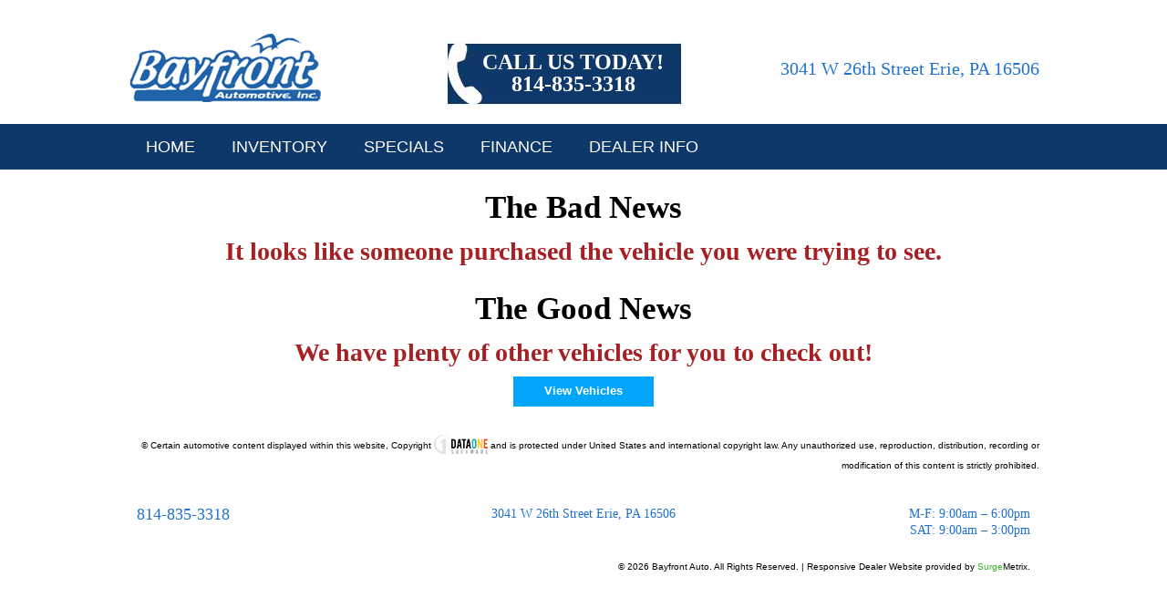

--- FILE ---
content_type: text/html
request_url: https://www.bayfrontauto.com/inventory-details/2013/Honda/Odyssey/5FNRL5H93DB061526
body_size: 90920
content:

<!DOCTYPE html> 
<!--[if lt IE 7]> <html class="no-js ie6 oldie" lang="en"> <![endif]-->
<!--[if IE 7]>    <html class="no-js ie7 oldie" lang="en"> <![endif]-->
<!--[if IE 8]>    <html class="no-js ie8 oldie" lang="en"> <![endif]-->
<!--[if gt IE 8]><!--> <html class="no-js" lang="en"> <!--<![endif]-->
<head><meta name='robots' content='noindex' /><title>Used 2013 Honda Odyssey   For Sale |  | Erie, PA | Bayfront Auto 
</title><meta charset="utf-8"><meta http-equiv="x-dns-prefetch-control" content="on">







<meta name="viewport" content="width=device-width, initial-scale=1.0, maximum-scale=5.0"><meta name="description" content="Contact Bayfront Auto to test drive this Used  Honda Odyssey  (Stock #) for sale in Erie, PA. " /><meta name="format-detection" content="telephone=no" /><meta name="keywords" content="Bayfront Auto, Erie, PA, Used, Honda, Odyssey, , " /><meta charset="utf-8"><meta http-equiv="X-UA-Compatible" content="IE=edge,chrome=1">                                                                                                                                                                                                                                                                                                                                                                                                                                                                                                                                                                                                                                                                                                                                                                                                                                                                                                                                                                                                                                                                                                                                                                                                                                <!-- Head Start -->
<script>(function(i,s,o,g,r,a,m){i['GoogleAnalyticsObject']=r;i[r]=i[r]||function(){(i[r].q=i[r].q||[]).push(arguments)},i[r].l=1*new Date();a=s.createElement(o),m=s.getElementsByTagName(o)[0];a.async=1;a.src=g;m.parentNode.insertBefore(a,m)})(window,document,'script','https://www.google-analytics.com/analytics.js','ga');ga('create','UA-78148360-1','auto','UA-78148360-1');ga('UA-78148360-1.send','pageview');</script><script>(function(w,d,s,l,i){w[l]=w[l]||[];w[l].push({'gtm.start': new Date().getTime(),event:'gtm.js'});var f=d.getElementsByTagName(s)[0], j=d.createElement(s),dl=l!='dataLayer'?'&l='+l:'';j.async=true;j.src= 'https://www.googletagmanager.com/gtm.js?id='+i+dl;f.parentNode.insertBefore(j,f); })(window,document,'script','dataLayer','GTM-WZNG5RD');</script><script>(function(w,d,s,l,i){w[l]=w[l]||[];w[l].push({'gtm.start': new Date().getTime(),event:'gtm.js'});var f=d.getElementsByTagName(s)[0], j=d.createElement(s),dl=l!='dataLayer'?'&l='+l:'';j.async=true;j.src= 'https://www.googletagmanager.com/gtm.js?id='+i+dl;f.parentNode.insertBefore(j,f); })(window,document,'script','dataLayer','GTM-5XL8GD6');</script>
<link href="https://s3.amazonaws.com/dom-cms/Site/2064cf4f-fa31-4163-8881-acdc7a69ba75/Bayfront_vdp.css.gz" rel="stylesheet" type="text/css" />
<script src="https://s3.amazonaws.com/dom-cms/Site/2064cf4f-fa31-4163-8881-acdc7a69ba75/Bayfront_vdp.js.gz" type="text/javascript" ></script>




<script>
  try{var stateOmn=zipOmn=""; var ddsVars={environment: "prod", amazonEnvironment:"prod-web", platformId:"AWP", isFeatureActiveListingAjax:"false", trackingLink:"https://localhost:1190/Cms/EventTracking/TrackEvent",page:{id:"23fb6ad8-04e6-40c0-a718-5c726694ee13",name:"Inventory Details Page",notes:"Vehicle Profile",title:"Used 2013 Honda Odyssey   For Sale |  | Erie, PA | Bayfront Auto"},site:{id:"2064cf4f-fa31-4163-8881-acdc7a69ba75",name:"Bayfront Auto",url:"http://www.bayfrontauto.com",tags:"",tracklocation:"False"},search:{body:"",engine:"",make:"",model:"",stockType:"",trim:"",year:""},vehicle:{body:"",comment:"",dealer:{city:"",name:"",state:""},engine:"",make:"",model:"",stockNumber:"",stockType:"",trim:"",vin:"",year:""},data:{omnSuiteIdSite:"dea-bayfrontauto",install:{dataium:"@Data.InstallDataiumCode",enquireJs:"@Data.InstallEnquireJS"},googleAnalyticsAccount:"UA-6680413-1",dealer:{name:"Bayfront Auto",city:"Erie",state:"PA",zip:"16506"},tms:{dealerCode:"@Data.toyotaDealerCode",regionCode:"@Data.toyotaRegionCode",districtCode:"@Data.toyotaDistrictCode",tda:"@Data.toyotaTDA"},sms:{dealerCode:"@Data.scionDealerCode",regionCode:"@Data.scionRegionCode",districtCode:"@Data.scionDistrictCode"}}};if("5FNRL5H93DB061526".indexOf("@")==-1){ddsVars.vehicle={body:"",comment:"",dealer:{city:"",name:"",state:""},engine:"",make:"Honda",model:"Odyssey",stockNumber:"",stockType:"Used",trim:"",vin:"5FNRL5H93DB061526",year:"2013"}}}catch(err){var ddsVars={}}
</script>                                                                                                                                                                                                                                                        
<script>
try{
  if(typeof($) != "undefined")
  {
    $(window).load(function(){
      if(typeof(CMS) != "undefined")
      {
        if(typeof(siteId) === "undefined")
          siteId = CMS.ContentEditor.App.siteId;
      }
    });
      
    if(ddsVars.data.install.enquireJs=="true"){
      $.getScript("https://s3.amazonaws.com/dom-cms/Global/Scripts/loadr.js")
    }
  }
  else
  {
    window.addEventListener('load', function() {
      if(typeof(CMS) != "undefined")
      {
        if(typeof(siteId) === "undefined")
          siteId = CMS.ContentEditor.App.siteId;
      }
    });
  }
}catch(err){}

  
        String.isNullOrWhiteSpace = function (str) {
            if (typeof str === "string") {
                var isNullOrWhiteSpace = false;
        
                // Check for null string
                if (str == null || typeof str === "undefined") isNullOrWhiteSpace = true;
        
                // Check for string with whitespace
                if (str.replace(/\s/g, "").length < 1) isNullOrWhiteSpace = true;
        
                return isNullOrWhiteSpace;
            }
        
            if (typeof str === "undefined" || str == null) {
                return true;
            }
        };
</script>

  

  <!-- IE Fix for HTML5 Tags -->
  <!--[if lt IE 9]>
    <script src="http://html5shiv.googlecode.com/svn/trunk/html5.js"></script>
  <![endif]-->

<meta http-equiv="x-dns-prefetch-control" content="on">
<link rel="dns-prefetch" href="https://cdn.getauto.com/">
<link rel="dns-prefetch" href="https://cdn.getauto.com/">
<link rel="dns-prefetch" href="https://ajax.googleapis.com">
<link rel="dns-prefetch" href="https://s3.amazonaws.com">
<link rel="shortcut icon" href="https://s3.amazonaws.com/dom-cms/Site/4ba75d15-eabb-4390-a962-9e68917a1d35/images/favicon.png">
<link rel="apple-touch-icon" href="https://s3.amazonaws.com/dom-cms/Site/4ba75d15-eabb-4390-a962-9e68917a1d35/images/favicon-57x57.png">
<link rel="apple-touch-icon" sizes="72x72" href="https://s3.amazonaws.com/dom-cms/Site/4ba75d15-eabb-4390-a962-9e68917a1d35/images/favicon-72x72.png">
<link rel="apple-touch-icon" sizes="114x114" href="https://s3.amazonaws.com/dom-cms/Site/4ba75d15-eabb-4390-a962-9e68917a1d35/images/favicon-114x114.png">



<style>
  div.ddsLogoProvider, .ddsLogoProvider a {
     text-align: right;
     margin: 10px 0px 10px 0;
     text-decoration: none;
     font-size: 10px;
     color: #000;
     line-height: 21px;
}
 div.ddsLogoProvider:hover, .ddsLogoProvider a:hover {
     color: #000;
}
 .ddsLogoProvider a {margin-right:5px;}  
 .container.ddsLogoProvider {margin-right:10px;} 
 span.ddsLogoProvider {
     float: right;
     vertical-align: middle;
     position: relative;
     top: 0px;
     width: 71px;
     height: 21px;
     background: url(https://s3.amazonaws.com/dom-cms/GlobalImages/dds-logo-dk.png) no-repeat 0 0;
    /*FOR LIGHT VERSION  background: url(https://s3.amazonaws.com/dom-cms/GlobalImages/dds-logo-lt.png) no-repeat 0 0; }*/
}
  
 @media only screen and (max-width:767px) {
     div.ddsLogoProvider, .ddsLogoProvider a {
         display: block;
         margin-right: 10px;
    }
     div.ddsLogoProvider {
         margin-right: 10px;
    }
    span.ddsLogoProvider, .ddsLogoProvider a {margin-right:0px;}
     div.ddsLogoProvider .divider {
         display: none;
    }
} 
  
/* For Espanol Sites   

.container.ddsLogoProvider.eng {
  display: none;
}
.container.ddsLogoProvider.esp {
  display: block !important;
}

*/ 
 

  div.dataOne, .dataOne a {
     text-align: right;
     margin: 0;
     text-decoration: none;
     font-size: 10px;
     color: #000;
     background: #fff;
}
 div.dataOne:hover, .dataOne a:hover {
     color: #000;
}
 .dataOne a {margin-right:0px; line-height:25px;}  
 .container.dataOne {padding: 10px;} 
 span.dataOne {
     vertical-align: middle;
     position: relative;
     top: 0px;
     width: 59px;
     height: 25px;
     background: url(https://s3.amazonaws.com/dom-cms/Site/9b3d24b7-a145-4ddd-bbb2-d206db828807/images/DataOne/do-logo-dk.png) no-repeat 0 0;
    /*FOR LIGHT VERSION  background: url(https://s3.amazonaws.com/dom-cms/Site/9b3d24b7-a145-4ddd-bbb2-d206db828807/images/DataOne/do-logo-lt.png) no-repeat 0 0; }*/
}

.ir.dataOne {
    display: inline-block;
}
  
 @media only screen and (max-width:767px) {
     div.dataOne, .dataOne a {
         display: inline-block;
         margin-right: 10px;
    }
     div.dataOne {
         margin-right: 10px;
    }
    span.dataOne, .dataOne a {margin:0px;}
     div.dataOne .divider {
         display: none;
    }
} 
  
/* For Espanol Sites   

.container.dataOne.eng {
  display: none;
}
.container.dataOne.esp {
  display: block !important;
}

*/ 
  
</style>
                            
                            
                            
                            
                            
                            
                            
                          
                            
                            
                            
                            
                            
                            
                            
                            
                            
                            
                            
                            
                            
                            
                            
                            
                            
                            
                            
                            
                            
                            
                            
                            
                            
                            
                            
                            
                            
                            
                            
                            
                            
                            
                            
                            
                            
                            
                            
                            
                            
                            
                            
                            
                            
                            
                            
                            
                            
                            
                            
                            
                            
                            
                            
                            
                            
                            
                            
                            
                            
                            
                            
                            
                            
                            
                            
                            
                            
                            
                            
                            
                            
                            
                            
                            
                            
                            
                            
                            
                            
                            






<!-- Favicons -->







<!-- Included CSS Files  -->
	
	<!--<link href="https://s3.amazonaws.com/dom-cms/Site/2064cf4f-fa31-4163-8881-acdc7a69ba75/css/customization_041114.css" rel="stylesheet" type="text/css" />
<script src="https://s3.amazonaws.com/dom-cms/Site/2064cf4f-fa31-4163-8881-acdc7a69ba75/js/SiteScripts.js"></script>-->


<!-- TEMPLATE META TAGS WILL RENDER HERE -->
<!--<script src="https://s3.amazonaws.com/dom-cms/prod-web/Scripts/CSSnav.js" type="text/javascript"></script>
<link href="https://s3.amazonaws.com/dom-cms/prod-web/Content/css/navMenuHr.css" rel="stylesheet" type="text/css" />-->



<!-- TEMPLATE META TAGS WILL RENDER HERE -->












<!--
<script src="https://s3.amazonaws.com/dom-cms/Site/2064cf4f-fa31-4163-8881-acdc7a69ba75/js/inv_details.js" type="text/javascript"></script>
<link href="https://s3.amazonaws.com/dom-cms/Site/2064cf4f-fa31-4163-8881-acdc7a69ba75/css/vdp.css" rel="stylesheet" type="text/css" />


<link href="https://s3.amazonaws.com/dom-cms/prod-web/Content/css/itemTemplates/inventoryDetails.css" rel="stylesheet" type="text/css" />
<script src="https://maps.google.com/maps/api/js?key=AIzaSyBgZZCJMlN8BSivENBcmFHqTywA8im_cvA" type="text/javascript"></script>
<script src="https://s3.amazonaws.com/dom-cms/prod-web/Scripts/libs/jquery/plugins/jquery.gomap-1.3.2.min.js" type="text/javascript"></script>
<script src="https://s3.amazonaws.com/dom-cms/prod-web/Scripts/libs/jquery/plugins/jquery.tmpl.min.js" type="text/javascript"></script>
<script src="https://s3.amazonaws.com/dom-cms/prod-web/Scripts/libs/easyResponsiveTabs/easyResponsiveTabs.js" type="text/javascript"></script>
<script src="https://s3.amazonaws.com/dom-cms/prod-web/Scripts/libs/mediagallery/mediagallery.js" type="text/javascript"></script>
<script src="https://s3.amazonaws.com/dom-cms/prod-web/Scripts/itemTemplates/dds.web.ItemTemplates.InventoryDetails.js" type="text/javascript"></script>-->


<!-- PAGE META TAGS WILL RENDER HERE -->
  <!-- Google tag (gtag.js) --> <script async src="https://www.googletagmanager.com/gtag/js?id=AW-16460656913"> </script> <script> window.dataLayer = window.dataLayer || []; function gtag(){dataLayer.push(arguments);} gtag('js', new Date()); gtag('config', 'AW-16460656913'); </script> 

                                                                                                                                                                                                <script type="text/javascript">
var googleId = 'UA-6680413-1';
  if(googleId.length>1&&googleId.substring(0,2)=="UA"){
    var _gaq = _gaq || [];
    _gaq.push(['_setAccount', googleId]);
    //_gaq.push(['_setDomainName', 'http://www.bayfrontauto.com']); 
    _gaq.push(['_trackPageview']);
  
    (function() {
      var ga = document.createElement('script'); ga.type = 'text/javascript'; ga.async = true;
      ga.src = ('https:' == document.location.protocol ? 'https://ssl' : 'http://www') + '.google-analytics.com/ga.js';
      var s = document.getElementsByTagName('script')[0]; s.parentNode.insertBefore(ga, s);
    })();

  }

</script>

                            
                            
                            
                            
                            
                            
                            
                            
                            
                            
                            
                            </head>
<body class="home">                                                                <!-- Add additional info to the dataLayer before loading -->
<script>
  if(typeof(GoogleDataLayerInfo) !== "undefined")
  {
    //if CFS
    if(typeof(CMS) === "undefined")
    {
      window.dataLayer = window.dataLayer || [];
      window.dataLayer.push(GoogleDataLayerInfo);
    }
  }
</script>                                                            
                            

<!-- Site -->
<noscript><iframe src="//www.googletagmanager.com/ns.html?id=@Data.GoogleTagManagerAccount"
height="0" width="0" style="display:none;visibility:hidden"></iframe></noscript>

<script>
  var gtmId = '@Data.GoogleTagManagerAccount';
  if(gtmId.length>1&&gtmId.substring(0,3)=="GTM"){
      (function(w,d,s,l,i){w[l]=w[l]||[];w[l].push({'gtm.start':
    new Date().getTime(),event:'gtm.js'});var f=d.getElementsByTagName(s)[0],
    j=d.createElement(s),dl=l!='dataLayer'?'&l='+l:'';j.async=true;j.src=
    '//www.googletagmanager.com/gtm.js?id='+i+dl;f.parentNode.insertBefore(j,f);
    })(window,document,'script','dataLayer',gtmId);
  }
</script>
<!-- End Google Tag Manager -->
                            
                            
                            
                            
                            
                            
                            
<div id="SiteContainer">
  <div><div class="container">
<div class="row">
	<div class="twelve columns ">
<div class="html_item"><div class="editMobileMenu text-center hide">Edit the Mobile Menu</div>

<ul class="mobileMenu hide">
	<li><a class="flyoutNav" href="#"><span class="menu left"></span><strong>MENU</strong></a></li>
	<li class="callBtn"><a class="trackPhone" href="tel:814-835-3318"><span class="call left"></span><strong>CALL</strong></a></li>
	<li class="contactBtn"><a href="/about-us/contact-us"><span class="mail left"></span><strong>CONTACT</strong></a></li>
	<li><a class="btnModal" href="#" rel="hoursBox"><span class="hours left"></span><strong>HOURS</strong></a></li>
	<li><a class="mapLink" href="/about-us/hours-and-directions"><span class="map left"></span><strong>MAP</strong></a></li>
</ul>

<div class="hide menuModal" id="hoursBox">
<div>M-F: 9:00am – 6:00pm<br />SAT: 9:00am – 3:00pm
<p></p>
</div>
<img alt="Close" class="modalClose" src="https://s3.amazonaws.com/dom-cms/Site/2064cf4f-fa31-4163-8881-acdc7a69ba75/images/modal-close-red.png" /></div>
</div>	</div>
</div>
</div>
</div>
  <header><div class="container">
<div class="row">
	<div class="four columns ">
<div class="html_item"><div class="container">
<div id="logo"><a href="/home"><img alt="image" class="lazyImg" data-src="https://s3.amazonaws.com/dom-cms/Site/2064cf4f-fa31-4163-8881-acdc7a69ba75/images/Bayfront-Auto.png" /></a></div>
</div>
</div>	</div>
	<div class="three columns ">
<div class="html_item"><div class="hdrContact">
<div class="callUs small txtShadow">
<h2><span> CALL US TODAY! </span> <a class="phone hide-on-desktops" href="tel:814-835-3318">814-835-3318</a> <span class="phone show-on-desktops"> 814-835-3318 </span></h2>
</div>
</div>
</div>	</div>
	<div class="five columns ">
<div class="html_item"><div class="address"><a class="mapLink" href="/about-us/hours-and-directions">3041 W 26th Street Erie, PA 16506</a></div>
</div>	</div>
</div>
</div>
</header>
  <nav><div class="container">
<div class="row">
	<div class="twelve columns ">
<div class="nav"><ul id="nav-container"><li data-id=""><a href="/home" target="">Home</a></li><li data-id=""><a href="/used-inventory" target="">Inventory</a><ul><li data-id=""><a href="/used-inventory" target="">Pre-Owned Inventory</a></li><li data-id=""><a href="/inventory/get-a-quote" target="">Quick Quote</a></li></ul></li><li data-id=""><a href="/specials/used" target="">Specials</a></li><li data-id=""><a href="/finance/payment-calculator" target="">Finance</a><ul><li data-id=""><a href="https://www.accreditapp.com/ACCreditApp.aspx?ACCFX=112345o15930" target="_blank">Credit Application</a></li><li data-id=""><a href="/finance/payment-calculator" target="">Payment Calculator </a></li><li data-id=""><a href="/finance/privacy-statement" target="">Privacy Statement </a></li></ul></li><li data-id=""><a href="/about-us/info" target="">Dealer Info </a><ul><li data-id=""><a href="/about-us/news" target="">Dealership News </a></li><li data-id=""><a href="/about-us/info" target="">About Us </a></li><li data-id=""><a href="/about-us/contact-us" target="">Contact us </a></li><li data-id=""><a href="/about-us/hours-and-directions" target="">Hours and Directions </a></li></ul></li></ul></div>	</div>
</div>
</div>
</nav>
  
<div id="main">
<div class="container">
<div class="row">
	<div class="twelve columns ">
<div class="missingInventory" style="text-align:center">
	<div>
		<h2 class="center" style="color:black">The Bad News </h2>
	</div>
	<div>
		<h3 style="color:#a62024">It looks like someone purchased the vehicle you were trying to see.</h3>
	</div>
	<div>
		<h2 class="center" style="color:black;padding-top:15px">The Good News</h2>
	</div>
	<div>
		<h3 style="color:#a62024">We have plenty of other vehicles for you to check out!</h3>
	</div>
	<a class="button" href="/inventory" >View Vehicles</a>
</div><script>var dds = dds || {}; dds.web = dds.web || {};dds.web.Forms = dds.web.Forms || {};dds.web.Forms.AutoFill = dds.web.Forms.AutoFill || {};dds.web.Forms.AutoFill.IsFeatureActive=false</script><script>var dds = dds || {};dds.web = dds.web || {};dds.web.MyPayment = dds.web.MyPayment || {};dds.web.MyPayment.IsFeatureActive=false;dds.web.MyPayment.UseNativeCode=false;</script><script>var dds = dds || {}; dds.web = dds.web || {}; dds.web.ais = dds.web.ais || {}; dds.web.ais.native = dds.web.ais.native || {};dds.web.ais.native.featureActive = false</script><script>var dds = dds || {}; dds.web = dds.web || {};dds.web.Forms = dds.web.Forms || {};dds.web.Forms.Captcha = dds.web.Forms.Captcha || {};dds.web.Forms.Captcha.IsFeatureActive=false</script>	</div>
</div>
</div>

</div>
  <footer><div class="container">
<div class="row">
	<div class="twelve columns ">
<div class="row">
	<div class="four columns ">
<div class="html_item"><div class="ftr_phone"><span class="hide-on-phones">814-835-3318</span> <span class="show-on-phones"><a class="trackPhone" href="tel:814-835-3318">814-835-3318</a></span></div>
</div>	</div>
	<div class="four columns ">
<div class="html_item"><div class="ftr_address"><a class="mapLink" href="/about-us/hours-and-directions">3041 W 26th Street Erie, PA 16506</a></div>
</div>	</div>
	<div class="four columns ">
<div class="html_item"><div class="hours">M-F: 9:00am – 6:00pm<br />SAT: 9:00am – 3:00pm</div>
</div>	</div>
</div>
	</div>
</div>
</div>
</footer>
</div><!-- end SiteContainer -->
<!-- if you need to add JS to the site or a specific page,
please add it to the Template HEAD or the Page HEAD -->
<script defer src="https://static.cloudflareinsights.com/beacon.min.js/vcd15cbe7772f49c399c6a5babf22c1241717689176015" integrity="sha512-ZpsOmlRQV6y907TI0dKBHq9Md29nnaEIPlkf84rnaERnq6zvWvPUqr2ft8M1aS28oN72PdrCzSjY4U6VaAw1EQ==" data-cf-beacon='{"version":"2024.11.0","token":"ced690a1a518473b91af1f1e4f5b40ec","r":1,"server_timing":{"name":{"cfCacheStatus":true,"cfEdge":true,"cfExtPri":true,"cfL4":true,"cfOrigin":true,"cfSpeedBrain":true},"location_startswith":null}}' crossorigin="anonymous"></script>
</body>                                                                                                                                                                                                                                                                                                                                                                                                                                                                                                                                                                                                                                                                                                                                                                                                                                                                                                                                                                                                                                                                                                                                                                                                                                                                                                                                                                                                                                                                                                                                                                                                                                                                                                                                                                                                                                                                                                                                                                                                                                                                                                                                                                                                                                                                                                                                                                                                                                                                                                                                                                                                                                                                                                                                                                                                                                                                                                                                                                                                                                                                                                                                                                                                                                <!-- added by CMiller on 8/10/2012 -->
<div class="container ddsLogoProvider eng"> 
    <div class="row">
      <div class="twelve columns eng">&copy; 2026 Bayfront Auto. All Rights Reserved. <span class="divider">|</span> 
      
       
     <a href="https://www.surgemetrix.com?utm_source=http://www.bayfrontauto.com&utm_medium=referral" class="ddsLogoProviderLink" target="_new">
       Responsive Dealer Website provided by <span style="color:#39AF27">Surge</span>Metrix.
            </a>
          
         </div>  
        
    </div>
</div>
      
      <div class="container ddsLogoProvider esp" style="display:none"> 
    <div class="row">   
      
      <div class="twelve columns ">&copy; 2026 Bayfront Auto. Reservados todos los derechos. <span class="divider">|</span>
           
        <a href="https://www.surgemetrix.com?utm_source=http://www.bayfrontauto.com&utm_medium=referral" class="ddsLogoProviderLink" target="_new">
            	Sitio web receptivo del distribuidor proporcionado por <span style="color:#39AF27">Surge</span>Metrix.</a>
    </div>  
        
    </div>
</div>
<!-- END added by CMiller on 8/10/2012 -->

<!--added by HHockett II on 2/19/2012 -->
<div id="cms-CouponModal" class="reveal-modal uniqueGuid couponDialog">
    <a id="cms-Reveal-Modal-BG" class="close-reveal-modal"></a>
</div>
<!--END add by HHockett II on 2/19/2012 -->

<div id="dds-web-CustomerToolbar-Modal" class="reveal-modal csv-dialog"></div>

<!--Dataium Tracking Code - SStansell on 3/11/2013-->
<script>
if(ddsVars.data.install.dataium=="true"){
	$.getScript("https://vcu.collserve.com/vcu.js")
}
</script>
<!-- END Datatium Tracking Code -->
<script>
 addEventListener('dds-web-InventoryListing-OnLoadEvent', function () {
  	window.scrollTo(0, 0);
 }, false);
  
  
document.addEventListener('readystatechange', (event) => {
    if (event.target.readyState === 4) {
        window.scrollTo({ top: 0, behavior: 'smooth' });
    }
}, true);
</script>

<!--DataOne logo on inv pages- BG on 7/9/2021-->
<script>
  
document.addEventListener('DOMContentLoaded', function() {
    var url = window.location.href;


    if (url.indexOf('inventory') > -1 || url.indexOf('buy-here-pay-here') > -1) {
        
        var mainElement = document.getElementById('main');
        
        if (mainElement) {
            var htmlContent = '<div class="container dataOne eng">' +
                '<div class="row"> © Certain automotive content displayed within this website, Copyright ' +
                '<a href="http://www.dataonesoftware.com/" class="dataOneLink" target="_blank">' +
                '<span class="ir dataOne"> DataOne Software </span></a> ' +
                'and is protected under United States and international copyright law. ' +
                'Any unauthorized use, reproduction, distribution, recording or modification of this content is strictly prohibited. ' +
                '</div></div>' +
                '<div class="container dataOne esp" style="display:none">' +
                '<div class="row"> © Cierto contenido automotriz que se muestra en este sitio web, Copyright' +
                '<a href="http://www.dataonesoftware.com/" class="dataOneLink" target="_blank"> ' +
                '<span class="ir dataOne">DataOne Software</span> </a>' +
                'y está protegido por las leyes de derechos de autor de los Estados Unidos e internacionales. ' +
                'Cualquier uso, reproducción, distribución, grabación o modificación no autorizados de este contenido está estrictamente prohibido.' +
                '</div></div>';

      
            mainElement.insertAdjacentHTML('afterend', htmlContent);
        }
    }
});
</script>


                            
<script>
  (function(i,s,o,g,r,a,m){i['GoogleAnalyticsObject']=r;i[r]=i[r]||function(){
  (i[r].q=i[r].q||[]).push(arguments)},i[r].l=1*new Date();a=s.createElement(o),
  m=s.getElementsByTagName(o)[0];a.async=1;a.src=g;m.parentNode.insertBefore(a,m)
  })(window,document,'script','//www.google-analytics.com/analytics.js','ga');

  ga('create', 'UA-61121370-1', 'auto');
  ga('send', 'pageview');

</script>                            
                            
                       
                            
                            
                            
                            
                            
                            
                            
                            
                            
                            
                            
                            
                            
                            
                            
                            
                            
                            
                            
                            
                            
                            
                            
                            
                            
                            
                            
                            
                            
                            
                            
                            
                            
                            
                            
                            
                            
                            
                            
                            
                            
                            
                            
                            
                            
                            
                            
                            
                            
                            
                            
                            
                            
                            
                            
                            
                            
                            
                            
                            
                            
                            
                            
                            
                            
                            
                            
                            
                            
                            
                            
                            
                            
                            
                            
                            
                            
                            
                            
                            
                            
                            
                            
                            
                            
                            
                            
                            
                            
</html><style>@font-face {font-family: 'Font Awesome 5 Free';src: url([data-uri]) format('woff2'),url([data-uri]) format('woff');font-weight: 900;font-style: normal;}@font-face {font-family: 'Font Awesome 5 Brands';src: url([data-uri]) format('woff2'),url([data-uri]) format('woff');font-weight: normal;font-style: normal;}</style><style>@font-face {font-family: 'Font Awesome 5 Free';src: url([data-uri]) format('woff2'),url([data-uri]) format('woff');font-weight: 900;font-style: normal;}@font-face {font-family: 'Font Awesome 5 Brands';src: url([data-uri]) format('woff2'),url([data-uri]) format('woff');font-weight: normal;font-style: normal;}</style><div style='display:none' id='requestContext' data-ismobile=False></div></body>

--- FILE ---
content_type: text/css
request_url: https://s3.amazonaws.com/dom-cms/Site/2064cf4f-fa31-4163-8881-acdc7a69ba75/Bayfront_vdp.css.gz
body_size: 40167
content:

/* ---- FILE HEADER: https://s3.amazonaws.com/dom-cms/prod-web/Content/css/themes/base/jquery-ui.min.css ---- */
/*
 * jQuery UI CSS Framework 1.8.15
 *
 * Copyright 2011, AUTHORS.txt (https://jqueryui.com/about)
 * Dual licensed under the MIT or GPL Version 2 licenses.
 * https://jquery.org/license
 *
 * https://docs.jquery.com/UI/Theming/API
 */
.ui-helper-hidden{display:none;}.ui-helper-hidden-accessible{position:absolute!important;clip:rect(1px 1px 1px 1px);clip:rect(1px,1px,1px,1px);}.ui-helper-reset{margin:0;padding:0;border:0;outline:0;line-height:1.3;text-decoration:none;font-size:100%;list-style:none;}.ui-helper-clearfix:after{content:".";display:block;height:0;clear:both;visibility:hidden;}.ui-helper-clearfix{display:inline-block;}/* required comment for clearfix to work in Opera \*/ * html .ui-helper-clearfix{height:1%;}.ui-helper-clearfix{display:block;}/* end clearfix */ .ui-helper-zfix{width:100%;height:100%;top:0;left:0;position:absolute;opacity:0;filter:Alpha(Opacity=0);}.ui-state-disabled{cursor:default!important;}.ui-icon{display:block;text-indent:-99999px;overflow:hidden;background-repeat:no-repeat;}.ui-widget-overlay{position:absolute;top:0;left:0;width:100%;height:100%;}.ui-accordion{width:100%;}.ui-accordion .ui-accordion-header{cursor:pointer;position:relative;margin-top:1px;zoom:1;}.ui-accordion .ui-accordion-li-fix{display:inline;}.ui-accordion .ui-accordion-header-active{border-bottom:0!important;}.ui-accordion .ui-accordion-header a{display:block;font-size:1em;padding:.5em .5em .5em .7em;}.ui-accordion-icons .ui-accordion-header a{padding-left:2.2em;}.ui-accordion .ui-accordion-header .ui-icon{position:absolute;left:.5em;top:50%;margin-top:-8px;}.ui-accordion .ui-accordion-content{padding:1em 2.2em;border-top:0;margin-top:-2px;position:relative;top:1px;margin-bottom:2px;overflow:auto;display:none;zoom:1;}.ui-accordion .ui-accordion-content-active{display:block;}.ui-autocomplete{position:absolute;cursor:default;}* html .ui-autocomplete{width:1px;}.ui-menu{list-style:none;padding:2px;margin:0;display:block;float:left;}.ui-menu .ui-menu{margin-top:-3px;}.ui-menu .ui-menu-item{margin:0;padding:0;zoom:1;float:left;clear:left;width:100%;}.ui-menu .ui-menu-item a{text-decoration:none;display:block;padding:.2em .4em;line-height:1.5;zoom:1;}.ui-menu .ui-menu-item a.ui-state-hover,.ui-menu .ui-menu-item a.ui-state-active{font-weight:normal;margin:-1px;}.ui-button{display:inline-block;position:relative;padding:0;margin-right:.1em;text-decoration:none!important;cursor:pointer;text-align:center;zoom:1;overflow:visible;}.ui-button-icon-only{width:2.2em;}button.ui-button-icon-only{width:2.4em;}.ui-button-icons-only{width:3.4em;}button.ui-button-icons-only{width:3.7em;}.ui-button .ui-button-text{display:block;line-height:1.4;}.ui-button-text-only .ui-button-text{padding:.4em 1em;}.ui-button-icon-only .ui-button-text,.ui-button-icons-only .ui-button-text{padding:.4em;text-indent:-9999999px;}.ui-button-text-icon-primary .ui-button-text,.ui-button-text-icons .ui-button-text{padding:.4em 1em .4em 2.1em;}.ui-button-text-icon-secondary .ui-button-text,.ui-button-text-icons .ui-button-text{padding:.4em 2.1em .4em 1em;}.ui-button-text-icons .ui-button-text{padding-left:2.1em;padding-right:2.1em;}input.ui-button{padding:.4em 1em;}.ui-button-icon-only .ui-icon,.ui-button-text-icon-primary .ui-icon,.ui-button-text-icon-secondary .ui-icon,.ui-button-text-icons .ui-icon,.ui-button-icons-only .ui-icon{position:absolute;top:50%;margin-top:-8px;}.ui-button-icon-only .ui-icon{left:50%;margin-left:-8px;}.ui-button-text-icon-primary .ui-button-icon-primary,.ui-button-text-icons .ui-button-icon-primary,.ui-button-icons-only .ui-button-icon-primary{left:.5em;}.ui-button-text-icon-secondary .ui-button-icon-secondary,.ui-button-text-icons .ui-button-icon-secondary,.ui-button-icons-only .ui-button-icon-secondary{right:.5em;}.ui-button-text-icons .ui-button-icon-secondary,.ui-button-icons-only .ui-button-icon-secondary{right:.5em;}.ui-buttonset{margin-right:7px;}.ui-buttonset .ui-button{margin-left:0;margin-right:-.3em;}button.ui-button::-moz-focus-inner{border:0;padding:0;}.ui-datepicker{width:17em;padding:.2em .2em 0;display:none;}.ui-datepicker .ui-datepicker-header{position:relative;padding:.2em 0;}.ui-datepicker .ui-datepicker-prev,.ui-datepicker .ui-datepicker-next{position:absolute;top:2px;width:1.8em;height:1.8em;}.ui-datepicker .ui-datepicker-prev-hover,.ui-datepicker .ui-datepicker-next-hover{top:1px;}.ui-datepicker .ui-datepicker-prev{left:2px;}.ui-datepicker .ui-datepicker-next{right:2px;}.ui-datepicker .ui-datepicker-prev-hover{left:1px;}.ui-datepicker .ui-datepicker-next-hover{right:1px;}.ui-datepicker .ui-datepicker-prev span,.ui-datepicker .ui-datepicker-next span{display:block;position:absolute;left:50%;margin-left:-8px;top:50%;margin-top:-8px;}.ui-datepicker .ui-datepicker-title{margin:0 2.3em;line-height:1.8em;text-align:center;}.ui-datepicker .ui-datepicker-title select{font-size:1em;margin:1px 0;}.ui-datepicker select.ui-datepicker-month-year{width:100%;}.ui-datepicker select.ui-datepicker-month,.ui-datepicker select.ui-datepicker-year{width:49%;}.ui-datepicker table{width:100%;font-size:.9em;border-collapse:collapse;margin:0 0 .4em;}.ui-datepicker th{padding:.7em .3em;text-align:center;font-weight:bold;border:0;}.ui-datepicker td{border:0;padding:1px;}.ui-datepicker td span,.ui-datepicker td a{display:block;padding:.2em;text-align:right;text-decoration:none;}.ui-datepicker .ui-datepicker-buttonpane{background-image:none;margin:.7em 0 0 0;padding:0 .2em;border-left:0;border-right:0;border-bottom:0;}.ui-datepicker .ui-datepicker-buttonpane button{float:right;margin:.5em .2em .4em;cursor:pointer;padding:.2em .6em .3em .6em;width:auto;overflow:visible;}.ui-datepicker .ui-datepicker-buttonpane button.ui-datepicker-current{float:left;}.ui-datepicker.ui-datepicker-multi{width:auto;}.ui-datepicker-multi .ui-datepicker-group{float:left;}.ui-datepicker-multi .ui-datepicker-group table{width:95%;margin:0 auto .4em;}.ui-datepicker-multi-2 .ui-datepicker-group{width:50%;}.ui-datepicker-multi-3 .ui-datepicker-group{width:33.3%;}.ui-datepicker-multi-4 .ui-datepicker-group{width:25%;}.ui-datepicker-multi .ui-datepicker-group-last .ui-datepicker-header{border-left-width:0;}.ui-datepicker-multi .ui-datepicker-group-middle .ui-datepicker-header{border-left-width:0;}.ui-datepicker-multi .ui-datepicker-buttonpane{clear:left;}.ui-datepicker-row-break{clear:both;width:100%;font-size:0;}.ui-datepicker-rtl{direction:rtl;}.ui-datepicker-rtl .ui-datepicker-prev{right:2px;left:auto;}.ui-datepicker-rtl .ui-datepicker-next{left:2px;right:auto;}.ui-datepicker-rtl .ui-datepicker-prev:hover{right:1px;left:auto;}.ui-datepicker-rtl .ui-datepicker-next:hover{left:1px;right:auto;}.ui-datepicker-rtl .ui-datepicker-buttonpane{clear:right;}.ui-datepicker-rtl .ui-datepicker-buttonpane button{float:left;}.ui-datepicker-rtl .ui-datepicker-buttonpane button.ui-datepicker-current{float:right;}.ui-datepicker-rtl .ui-datepicker-group{float:right;}.ui-datepicker-rtl .ui-datepicker-group-last .ui-datepicker-header{border-right-width:0;border-left-width:1px;}.ui-datepicker-rtl .ui-datepicker-group-middle .ui-datepicker-header{border-right-width:0;border-left-width:1px;}.ui-datepicker-cover{display:none;display:block;position:absolute;z-index:-1;filter:mask();top:-4px;left:-4px;width:200px;height:200px;}.ui-dialog{position:absolute;padding:.2em;width:300px;overflow:hidden;}.ui-dialog .ui-dialog-titlebar{padding:.4em 1em;position:relative;}.ui-dialog .ui-dialog-title{float:left;margin:.1em 16px .1em 0;}.ui-dialog .ui-dialog-titlebar-close{position:absolute;right:.3em;top:50%;width:19px;margin:-10px 0 0 0;padding:1px;height:18px;}.ui-dialog .ui-dialog-titlebar-close span{display:block;margin:1px;}.ui-dialog .ui-dialog-titlebar-close:hover,.ui-dialog .ui-dialog-titlebar-close:focus{padding:0;}.ui-dialog .ui-dialog-content{position:relative;border:0;padding:.5em 1em;background:none;overflow:auto;zoom:1;}.ui-dialog .ui-dialog-buttonpane{text-align:left;border-width:1px 0 0 0;background-image:none;margin:.5em 0 0 0;padding:.3em 1em .5em .4em;}.ui-dialog .ui-dialog-buttonpane .ui-dialog-buttonset{float:right;}.ui-dialog .ui-dialog-buttonpane button{margin:.5em .4em .5em 0;cursor:pointer;}.ui-dialog .ui-resizable-se{width:14px;height:14px;right:3px;bottom:3px;}.ui-draggable .ui-dialog-titlebar{cursor:move;}.ui-progressbar{height:2em;text-align:left;}.ui-progressbar .ui-progressbar-value{margin:-1px;height:100%;}.ui-resizable{position:relative;}.ui-resizable-handle{position:absolute;font-size:.1px;z-index:99999;display:block;}.ui-resizable-disabled .ui-resizable-handle,.ui-resizable-autohide .ui-resizable-handle{display:none;}.ui-resizable-n{cursor:n-resize;height:7px;width:100%;top:-5px;left:0;}.ui-resizable-s{cursor:s-resize;height:7px;width:100%;bottom:-5px;left:0;}.ui-resizable-e{cursor:e-resize;width:7px;right:-5px;top:0;height:100%;}.ui-resizable-w{cursor:w-resize;width:7px;left:-5px;top:0;height:100%;}.ui-resizable-se{cursor:se-resize;width:12px;height:12px;right:1px;bottom:1px;}.ui-resizable-sw{cursor:sw-resize;width:9px;height:9px;left:-5px;bottom:-5px;}.ui-resizable-nw{cursor:nw-resize;width:9px;height:9px;left:-5px;top:-5px;}.ui-resizable-ne{cursor:ne-resize;width:9px;height:9px;right:-5px;top:-5px;}.ui-selectable-helper{position:absolute;z-index:100;border:1px dotted black;}.ui-slider{position:relative;text-align:left;}.ui-slider .ui-slider-handle{position:absolute;z-index:2;width:1.2em;height:1.2em;cursor:default;}.ui-slider .ui-slider-range{position:absolute;z-index:1;font-size:.7em;display:block;border:0;background-position:0 0;}.ui-slider-horizontal{height:.8em;}.ui-slider-horizontal .ui-slider-handle{top:-.3em;margin-left:-.6em;}.ui-slider-horizontal .ui-slider-range{top:0;height:100%;}.ui-slider-horizontal .ui-slider-range-min{left:0;}.ui-slider-horizontal .ui-slider-range-max{right:0;}.ui-slider-vertical{width:.8em;height:100px;}.ui-slider-vertical .ui-slider-handle{left:-.3em;margin-left:0;margin-bottom:-.6em;}.ui-slider-vertical .ui-slider-range{left:0;width:100%;}.ui-slider-vertical .ui-slider-range-min{bottom:0;}.ui-slider-vertical .ui-slider-range-max{top:0;}.ui-tabs{position:relative;padding:.2em;zoom:1;}.ui-tabs .ui-tabs-nav{margin:0;padding:.2em .2em 0;}.ui-tabs .ui-tabs-nav li{list-style:none;float:left;position:relative;top:1px;margin:0 .2em 1px 0;border-bottom:0!important;padding:0;white-space:nowrap;}.ui-tabs .ui-tabs-nav li a{float:left;padding:.5em 1em;text-decoration:none;}.ui-tabs .ui-tabs-nav li.ui-tabs-selected{margin-bottom:0;padding-bottom:1px;}.ui-tabs .ui-tabs-nav li.ui-tabs-selected a,.ui-tabs .ui-tabs-nav li.ui-state-disabled a,.ui-tabs .ui-tabs-nav li.ui-state-processing a{cursor:text;}.ui-tabs .ui-tabs-nav li a,.ui-tabs.ui-tabs-collapsible .ui-tabs-nav li.ui-tabs-selected a{cursor:pointer;}.ui-tabs .ui-tabs-panel{display:block;border-width:0;padding:1em 1.4em;background:none;}.ui-tabs .ui-tabs-hide{display:none!important;}.ui-widget{font-family:Verdana,Arial,sans-serif;font-size:1.1em;}.ui-widget .ui-widget{font-size:1em;}.ui-widget input,.ui-widget select,.ui-widget textarea,.ui-widget button{font-family:Verdana,Arial,sans-serif;font-size:1em;}.ui-widget-content{border:1px solid #aaa;background:#fff url(/Areas/Cms/Content/images/jquery-ui-icons/ui-bg_flat_75_ffffff_40x100.png) 50% 50% repeat-x;color:#222;}.ui-widget-content a{color:#222;}.ui-widget-header{border:1px solid #aaa;background:#ccc url(/Areas/Cms/Content/images/jquery-ui-icons/ui-bg_highlight-soft_75_cccccc_1x100.png) 50% 50% repeat-x;color:#222;font-weight:bold;}.ui-widget-header a{color:#222;}.ui-state-default,.ui-widget-content .ui-state-default,.ui-widget-header .ui-state-default{border:1px solid #d3d3d3;background:#e6e6e6 url(/Areas/Cms/Content/images/jquery-ui-icons/ui-bg_glass_75_e6e6e6_1x400.png) 50% 50% repeat-x;font-weight:normal;color:#555;}.ui-state-default a,.ui-state-default a:link,.ui-state-default a:visited{color:#555;text-decoration:none;}.ui-state-hover,.ui-widget-content .ui-state-hover,.ui-widget-header .ui-state-hover,.ui-state-focus,.ui-widget-content .ui-state-focus,.ui-widget-header .ui-state-focus{border:1px solid #999;background:#dadada url(/Areas/Cms/Content/images/jquery-ui-icons/ui-bg_glass_75_dadada_1x400.png) 50% 50% repeat-x;font-weight:normal;color:#212121;}.ui-state-hover a,.ui-state-hover a:hover{color:#212121;text-decoration:none;}.ui-state-active,.ui-widget-content .ui-state-active,.ui-widget-header .ui-state-active{border:1px solid #aaa;background:#fff url(/Areas/Cms/Content/images/jquery-ui-icons/ui-bg_glass_65_ffffff_1x400.png) 50% 50% repeat-x;font-weight:normal;color:#212121;}.ui-state-active a,.ui-state-active a:link,.ui-state-active a:visited{color:#212121;text-decoration:none;}.ui-widget :active{outline:none;}.ui-state-highlight,.ui-widget-content .ui-state-highlight,.ui-widget-header .ui-state-highlight{border:1px solid #fcefa1;background:#fbf9ee url(/Areas/Cms/Content/images/jquery-ui-icons/ui-bg_glass_55_fbf9ee_1x400.png) 50% 50% repeat-x;color:#363636;}.ui-state-highlight a,.ui-widget-content .ui-state-highlight a,.ui-widget-header .ui-state-highlight a{color:#363636;}.ui-state-error,.ui-widget-content .ui-state-error,.ui-widget-header .ui-state-error{border:1px solid #cd0a0a;background:#fef1ec url(images/ui-bg_glass_95_fef1ec_1x400.png) 50% 50% repeat-x;color:#cd0a0a;}.ui-state-error a,.ui-widget-content .ui-state-error a,.ui-widget-header .ui-state-error a{color:#cd0a0a;}.ui-state-error-text,.ui-widget-content .ui-state-error-text,.ui-widget-header .ui-state-error-text{color:#cd0a0a;}.ui-priority-primary,.ui-widget-content .ui-priority-primary,.ui-widget-header .ui-priority-primary{font-weight:bold;}.ui-priority-secondary,.ui-widget-content .ui-priority-secondary,.ui-widget-header .ui-priority-secondary{opacity:.7;filter:Alpha(Opacity=70);font-weight:normal;}.ui-state-disabled,.ui-widget-content .ui-state-disabled,.ui-widget-header .ui-state-disabled{opacity:.35;filter:Alpha(Opacity=35);background-image:none;}.ui-icon{width:16px;height:16px;background-image:url(https://ajax.googleapis.com/ajax/libs/jqueryui/1.7.2/themes/smoothness/images/ui-icons_222222_256x240.png);}.ui-widget-content .ui-icon{background-image:url(https://ajax.googleapis.com/ajax/libs/jqueryui/1.7.2/themes/smoothness/images/ui-icons_222222_256x240.png);}.ui-widget-header .ui-icon{background-image:url(https://ajax.googleapis.com/ajax/libs/jqueryui/1.7.2/themes/smoothness/images/ui-icons_222222_256x240.png);}.ui-state-default .ui-icon{background-image:url(https://ajax.googleapis.com/ajax/libs/jqueryui/1.7.2/themes/smoothness/images/ui-icons_888888_256x240.png);}.ui-state-hover .ui-icon,.ui-state-focus .ui-icon{background-image:url(https://ajax.googleapis.com/ajax/libs/jqueryui/1.7.2/themes/smoothness/images/ui-icons_454545_256x240.png);}.ui-state-active .ui-icon{background-image:url(https://ajax.googleapis.com/ajax/libs/jqueryui/1.7.2/themes/smoothness/images/ui-icons_454545_256x240.png);}.ui-state-highlight .ui-icon{background-image:url(https://ajax.googleapis.com/ajax/libs/jqueryui/1.7.2/themes/smoothness/images/ui-icons_2e83ff_256x240.png);}.ui-state-error .ui-icon,.ui-state-error-text .ui-icon{background-image:url(images/ui-icons_cd0a0a_256x240.png);}.ui-icon-carat-1-n{background-position:0 0;}.ui-icon-carat-1-ne{background-position:-16px 0;}.ui-icon-carat-1-e{background-position:-32px 0;}.ui-icon-carat-1-se{background-position:-48px 0;}.ui-icon-carat-1-s{background-position:-64px 0;}.ui-icon-carat-1-sw{background-position:-80px 0;}.ui-icon-carat-1-w{background-position:-96px 0;}.ui-icon-carat-1-nw{background-position:-112px 0;}.ui-icon-carat-2-n-s{background-position:-128px 0;}.ui-icon-carat-2-e-w{background-position:-144px 0;}.ui-icon-triangle-1-n{background-position:0 -16px;}.ui-icon-triangle-1-ne{background-position:-16px -16px;}.ui-icon-triangle-1-e{background-position:-32px -16px;}.ui-icon-triangle-1-se{background-position:-48px -16px;}.ui-icon-triangle-1-s{background-position:-64px -16px;}.ui-icon-triangle-1-sw{background-position:-80px -16px;}.ui-icon-triangle-1-w{background-position:-96px -16px;}.ui-icon-triangle-1-nw{background-position:-112px -16px;}.ui-icon-triangle-2-n-s{background-position:-128px -16px;}.ui-icon-triangle-2-e-w{background-position:-144px -16px;}.ui-icon-arrow-1-n{background-position:0 -32px;}.ui-icon-arrow-1-ne{background-position:-16px -32px;}.ui-icon-arrow-1-e{background-position:-32px -32px;}.ui-icon-arrow-1-se{background-position:-48px -32px;}.ui-icon-arrow-1-s{background-position:-64px -32px;}.ui-icon-arrow-1-sw{background-position:-80px -32px;}.ui-icon-arrow-1-w{background-position:-96px -32px;}.ui-icon-arrow-1-nw{background-position:-112px -32px;}.ui-icon-arrow-2-n-s{background-position:-128px -32px;}.ui-icon-arrow-2-ne-sw{background-position:-144px -32px;}.ui-icon-arrow-2-e-w{background-position:-160px -32px;}.ui-icon-arrow-2-se-nw{background-position:-176px -32px;}.ui-icon-arrowstop-1-n{background-position:-192px -32px;}.ui-icon-arrowstop-1-e{background-position:-208px -32px;}.ui-icon-arrowstop-1-s{background-position:-224px -32px;}.ui-icon-arrowstop-1-w{background-position:-240px -32px;}.ui-icon-arrowthick-1-n{background-position:0 -48px;}.ui-icon-arrowthick-1-ne{background-position:-16px -48px;}.ui-icon-arrowthick-1-e{background-position:-32px -48px;}.ui-icon-arrowthick-1-se{background-position:-48px -48px;}.ui-icon-arrowthick-1-s{background-position:-64px -48px;}.ui-icon-arrowthick-1-sw{background-position:-80px -48px;}.ui-icon-arrowthick-1-w{background-position:-96px -48px;}.ui-icon-arrowthick-1-nw{background-position:-112px -48px;}.ui-icon-arrowthick-2-n-s{background-position:-128px -48px;}.ui-icon-arrowthick-2-ne-sw{background-position:-144px -48px;}.ui-icon-arrowthick-2-e-w{background-position:-160px -48px;}.ui-icon-arrowthick-2-se-nw{background-position:-176px -48px;}.ui-icon-arrowthickstop-1-n{background-position:-192px -48px;}.ui-icon-arrowthickstop-1-e{background-position:-208px -48px;}.ui-icon-arrowthickstop-1-s{background-position:-224px -48px;}.ui-icon-arrowthickstop-1-w{background-position:-240px -48px;}.ui-icon-arrowreturnthick-1-w{background-position:0 -64px;}.ui-icon-arrowreturnthick-1-n{background-position:-16px -64px;}.ui-icon-arrowreturnthick-1-e{background-position:-32px -64px;}.ui-icon-arrowreturnthick-1-s{background-position:-48px -64px;}.ui-icon-arrowreturn-1-w{background-position:-64px -64px;}.ui-icon-arrowreturn-1-n{background-position:-80px -64px;}.ui-icon-arrowreturn-1-e{background-position:-96px -64px;}.ui-icon-arrowreturn-1-s{background-position:-112px -64px;}.ui-icon-arrowrefresh-1-w{background-position:-128px -64px;}.ui-icon-arrowrefresh-1-n{background-position:-144px -64px;}.ui-icon-arrowrefresh-1-e{background-position:-160px -64px;}.ui-icon-arrowrefresh-1-s{background-position:-176px -64px;}.ui-icon-arrow-4{background-position:0 -80px;}.ui-icon-arrow-4-diag{background-position:-16px -80px;}.ui-icon-extlink{background-position:-32px -80px;}.ui-icon-newwin{background-position:-48px -80px;}.ui-icon-refresh{background-position:-64px -80px;}.ui-icon-shuffle{background-position:-80px -80px;}.ui-icon-transfer-e-w{background-position:-96px -80px;}.ui-icon-transferthick-e-w{background-position:-112px -80px;}.ui-icon-folder-collapsed{background-position:0 -96px;}.ui-icon-folder-open{background-position:-16px -96px;}.ui-icon-document{background-position:-32px -96px;}.ui-icon-document-b{background-position:-48px -96px;}.ui-icon-note{background-position:-64px -96px;}.ui-icon-mail-closed{background-position:-80px -96px;}.ui-icon-mail-open{background-position:-96px -96px;}.ui-icon-suitcase{background-position:-112px -96px;}.ui-icon-comment{background-position:-128px -96px;}.ui-icon-person{background-position:-144px -96px;}.ui-icon-print{background-position:-160px -96px;}.ui-icon-trash{background-position:-176px -96px;}.ui-icon-locked{background-position:-192px -96px;}.ui-icon-unlocked{background-position:-208px -96px;}.ui-icon-bookmark{background-position:-224px -96px;}.ui-icon-tag{background-position:-240px -96px;}.ui-icon-home{background-position:0 -112px;}.ui-icon-flag{background-position:-16px -112px;}.ui-icon-calendar{background-position:-32px -112px;}.ui-icon-cart{background-position:-48px -112px;}.ui-icon-pencil{background-position:-64px -112px;}.ui-icon-clock{background-position:-80px -112px;}.ui-icon-disk{background-position:-96px -112px;}.ui-icon-calculator{background-position:-112px -112px;}.ui-icon-zoomin{background-position:-128px -112px;}.ui-icon-zoomout{background-position:-144px -112px;}.ui-icon-search{background-position:-160px -112px;}.ui-icon-wrench{background-position:-176px -112px;}.ui-icon-gear{background-position:-192px -112px;}.ui-icon-heart{background-position:-208px -112px;}.ui-icon-star{background-position:-224px -112px;}.ui-icon-link{background-position:-240px -112px;}.ui-icon-cancel{background-position:0 -128px;}.ui-icon-plus{background-position:-16px -128px;}.ui-icon-plusthick{background-position:-32px -128px;}.ui-icon-minus{background-position:-48px -128px;}.ui-icon-minusthick{background-position:-64px -128px;}.ui-icon-close{background-position:-80px -128px;}.ui-icon-closethick{background-position:-96px -128px;}.ui-icon-key{background-position:-112px -128px;}.ui-icon-lightbulb{background-position:-128px -128px;}.ui-icon-scissors{background-position:-144px -128px;}.ui-icon-clipboard{background-position:-160px -128px;}.ui-icon-copy{background-position:-176px -128px;}.ui-icon-contact{background-position:-192px -128px;}.ui-icon-image{background-position:-208px -128px;}.ui-icon-video{background-position:-224px -128px;}.ui-icon-script{background-position:-240px -128px;}.ui-icon-alert{background-position:0 -144px;}.ui-icon-info{background-position:-16px -144px;}.ui-icon-notice{background-position:-32px -144px;}.ui-icon-help{background-position:-48px -144px;}.ui-icon-check{background-position:-64px -144px;}.ui-icon-bullet{background-position:-80px -144px;}.ui-icon-radio-off{background-position:-96px -144px;}.ui-icon-radio-on{background-position:-112px -144px;}.ui-icon-pin-w{background-position:-128px -144px;}.ui-icon-pin-s{background-position:-144px -144px;}.ui-icon-play{background-position:0 -160px;}.ui-icon-pause{background-position:-16px -160px;}.ui-icon-seek-next{background-position:-32px -160px;}.ui-icon-seek-prev{background-position:-48px -160px;}.ui-icon-seek-end{background-position:-64px -160px;}.ui-icon-seek-start{background-position:-80px -160px;}.ui-icon-seek-first{background-position:-80px -160px;}.ui-icon-stop{background-position:-96px -160px;}.ui-icon-eject{background-position:-112px -160px;}.ui-icon-volume-off{background-position:-128px -160px;}.ui-icon-volume-on{background-position:-144px -160px;}.ui-icon-power{background-position:0 -176px;}.ui-icon-signal-diag{background-position:-16px -176px;}.ui-icon-signal{background-position:-32px -176px;}.ui-icon-battery-0{background-position:-48px -176px;}.ui-icon-battery-1{background-position:-64px -176px;}.ui-icon-battery-2{background-position:-80px -176px;}.ui-icon-battery-3{background-position:-96px -176px;}.ui-icon-circle-plus{background-position:0 -192px;}.ui-icon-circle-minus{background-position:-16px -192px;}.ui-icon-circle-close{background-position:-32px -192px;}.ui-icon-circle-triangle-e{background-position:-48px -192px;}.ui-icon-circle-triangle-s{background-position:-64px -192px;}.ui-icon-circle-triangle-w{background-position:-80px -192px;}.ui-icon-circle-triangle-n{background-position:-96px -192px;}.ui-icon-circle-arrow-e{background-position:-112px -192px;}.ui-icon-circle-arrow-s{background-position:-128px -192px;}.ui-icon-circle-arrow-w{background-position:-144px -192px;}.ui-icon-circle-arrow-n{background-position:-160px -192px;}.ui-icon-circle-zoomin{background-position:-176px -192px;}.ui-icon-circle-zoomout{background-position:-192px -192px;}.ui-icon-circle-check{background-position:-208px -192px;}.ui-icon-circlesmall-plus{background-position:0 -208px;}.ui-icon-circlesmall-minus{background-position:-16px -208px;}.ui-icon-circlesmall-close{background-position:-32px -208px;}.ui-icon-squaresmall-plus{background-position:-48px -208px;}.ui-icon-squaresmall-minus{background-position:-64px -208px;}.ui-icon-squaresmall-close{background-position:-80px -208px;}.ui-icon-grip-dotted-vertical{background-position:0 -224px;}.ui-icon-grip-dotted-horizontal{background-position:-16px -224px;}.ui-icon-grip-solid-vertical{background-position:-32px -224px;}.ui-icon-grip-solid-horizontal{background-position:-48px -224px;}.ui-icon-gripsmall-diagonal-se{background-position:-64px -224px;}.ui-icon-grip-diagonal-se{background-position:-80px -224px;}.ui-corner-all,.ui-corner-top,.ui-corner-left,.ui-corner-tl{-moz-border-radius-topleft:4px;-webkit-border-top-left-radius:4px;-khtml-border-top-left-radius:4px;border-top-left-radius:4px;}.ui-corner-all,.ui-corner-top,.ui-corner-right,.ui-corner-tr{-moz-border-radius-topright:4px;-webkit-border-top-right-radius:4px;-khtml-border-top-right-radius:4px;border-top-right-radius:4px;}.ui-corner-all,.ui-corner-bottom,.ui-corner-left,.ui-corner-bl{-moz-border-radius-bottomleft:4px;-webkit-border-bottom-left-radius:4px;-khtml-border-bottom-left-radius:4px;border-bottom-left-radius:4px;}.ui-corner-all,.ui-corner-bottom,.ui-corner-right,.ui-corner-br{-moz-border-radius-bottomright:4px;-webkit-border-bottom-right-radius:4px;-khtml-border-bottom-right-radius:4px;border-bottom-right-radius:4px;}.ui-widget-overlay{background:#aaa url(/Areas/Cms/Content/images/jquery-ui-icons/ui-bg_flat_0_aaaaaa_40x100.png) 50% 50% repeat-x;opacity:.3;filter:Alpha(Opacity=30);}.ui-widget-shadow{margin:-8px 0 0 -8px;padding:8px;background:#aaa url(/Areas/Cms/Content/images/jquery-ui-icons/ui-bg_flat_0_aaaaaa_40x100.png) 50% 50% repeat-x;opacity:.3;filter:Alpha(Opacity=30);-moz-border-radius:8px;-khtml-border-radius:8px;-webkit-border-radius:8px;border-radius:8px;}
/* ---- FILE HEADER: https://s3.amazonaws.com/dom-cms/prod-web/Content/fonts/fontAwesome/font-awesome.css ---- */
/*!
 *  Font Awesome 4.1.0 by @davegandy - http://fontawesome.io - @fontawesome
 *  License - http://fontawesome.io/license (Font: SIL OFL 1.1, CSS: MIT License)
 */
/* FONT PATH
 * -------------------------- */
@font-face {
  font-family: 'FontAwesome';
  src: url('fontawesome-webfont.eot?v=4.1.0');
  src: url('fontawesome-webfont.eot?#iefix&v=4.1.0') format('embedded-opentype'), 
      url('fontawesome-webfont.woff?v=4.1.0') format('woff'), 
      url('fontawesome-webfont.ttf?v=4.1.0') format('truetype'), 
      url('fontawesome-webfont.svg?v=4.1.0#fontawesomeregular') format('svg');
  font-weight: normal;
  font-style: normal;
}
.fa {
  display: inline-block;
  font-family: FontAwesome;
  font-style: normal;
  font-weight: normal;
  line-height: 1;
  -webkit-font-smoothing: antialiased;
  -moz-osx-font-smoothing: grayscale;
}
/* makes the font 33% larger relative to the icon container */
.fa-lg {
  font-size: 1.33333333em;
  line-height: 0.75em;
  vertical-align: -15%;
}
.fa-2x {
  font-size: 2em;
}
.fa-3x {
  font-size: 3em;
}
.fa-4x {
  font-size: 4em;
}
.fa-5x {
  font-size: 5em;
}
.fa-fw {
  width: 1.28571429em;
  text-align: center;
}
.fa-ul {
  padding-left: 0;
  margin-left: 2.14285714em;
  list-style-type: none;
}
.fa-ul > li {
  position: relative;
}
.fa-li {
  position: absolute;
  left: -2.14285714em;
  width: 2.14285714em;
  top: 0.14285714em;
  text-align: center;
}
.fa-li.fa-lg {
  left: -1.85714286em;
}
.fa-border {
  padding: .2em .25em .15em;
  border: solid 0.08em #eeeeee;
  border-radius: .1em;
}
.pull-right {
  float: right;
}
.pull-left {
  float: left;
}
.fa.pull-left {
  margin-right: .3em;
}
.fa.pull-right {
  margin-left: .3em;
}
.fa-spin {
  -webkit-animation: spin 2s infinite linear;
  -moz-animation: spin 2s infinite linear;
  -o-animation: spin 2s infinite linear;
  animation: spin 2s infinite linear;
}
@-moz-keyframes spin {
  0% {
    -moz-transform: rotate(0deg);
  }
  100% {
    -moz-transform: rotate(359deg);
  }
}
@-webkit-keyframes spin {
  0% {
    -webkit-transform: rotate(0deg);
  }
  100% {
    -webkit-transform: rotate(359deg);
  }
}
@-o-keyframes spin {
  0% {
    -o-transform: rotate(0deg);
  }
  100% {
    -o-transform: rotate(359deg);
  }
}
@keyframes spin {
  0% {
    -webkit-transform: rotate(0deg);
    transform: rotate(0deg);
  }
  100% {
    -webkit-transform: rotate(359deg);
    transform: rotate(359deg);
  }
}
.fa-rotate-90 {
  filter: progid:DXImageTransform.Microsoft.BasicImage(rotation=1);
  -webkit-transform: rotate(90deg);
  -moz-transform: rotate(90deg);
  -ms-transform: rotate(90deg);
  -o-transform: rotate(90deg);
  transform: rotate(90deg);
}
.fa-rotate-180 {
  filter: progid:DXImageTransform.Microsoft.BasicImage(rotation=2);
  -webkit-transform: rotate(180deg);
  -moz-transform: rotate(180deg);
  -ms-transform: rotate(180deg);
  -o-transform: rotate(180deg);
  transform: rotate(180deg);
}
.fa-rotate-270 {
  filter: progid:DXImageTransform.Microsoft.BasicImage(rotation=3);
  -webkit-transform: rotate(270deg);
  -moz-transform: rotate(270deg);
  -ms-transform: rotate(270deg);
  -o-transform: rotate(270deg);
  transform: rotate(270deg);
}
.fa-flip-horizontal {
  filter: progid:DXImageTransform.Microsoft.BasicImage(rotation=0, mirror=1);
  -webkit-transform: scale(-1, 1);
  -moz-transform: scale(-1, 1);
  -ms-transform: scale(-1, 1);
  -o-transform: scale(-1, 1);
  transform: scale(-1, 1);
}
.fa-flip-vertical {
  filter: progid:DXImageTransform.Microsoft.BasicImage(rotation=2, mirror=1);
  -webkit-transform: scale(1, -1);
  -moz-transform: scale(1, -1);
  -ms-transform: scale(1, -1);
  -o-transform: scale(1, -1);
  transform: scale(1, -1);
}
.fa-stack {
  position: relative;
  display: inline-block;
  width: 2em;
  height: 2em;
  line-height: 2em;
  vertical-align: middle;
}
.fa-stack-1x,
.fa-stack-2x {
  position: absolute;
  left: 0;
  width: 100%;
  text-align: center;
}
.fa-stack-1x {
  line-height: inherit;
}
.fa-stack-2x {
  font-size: 2em;
}
.fa-inverse {
  color: #ffffff;
}
/* Font Awesome uses the Unicode Private Use Area (PUA) to ensure screen
   readers do not read off random characters that represent icons */
.fa-glass:before {
  content: "\f000";
}
.fa-music:before {
  content: "\f001";
}
.fa-search:before {
  content: "\f002";
}
.fa-envelope-o:before {
  content: "\f003";
}
.fa-heart:before {
  content: "\f004";
}
.fa-star:before {
  content: "\f005";
}
.fa-star-o:before {
  content: "\f006";
}
.fa-user:before {
  content: "\f007";
}
.fa-film:before {
  content: "\f008";
}
.fa-th-large:before {
  content: "\f009";
}
.fa-th:before {
  content: "\f00a";
}
.fa-th-list:before {
  content: "\f00b";
}
.fa-check:before {
  content: "\f00c";
}
.fa-times:before {
  content: "\f00d";
}
.fa-search-plus:before {
  content: "\f00e";
}
.fa-search-minus:before {
  content: "\f010";
}
.fa-power-off:before {
  content: "\f011";
}
.fa-signal:before {
  content: "\f012";
}
.fa-gear:before,
.fa-cog:before {
  content: "\f013";
}
.fa-trash-o:before {
  content: "\f014";
}
.fa-home:before {
  content: "\f015";
}
.fa-file-o:before {
  content: "\f016";
}
.fa-clock-o:before {
  content: "\f017";
}
.fa-road:before {
  content: "\f018";
}
.fa-download:before {
  content: "\f019";
}
.fa-arrow-circle-o-down:before {
  content: "\f01a";
}
.fa-arrow-circle-o-up:before {
  content: "\f01b";
}
.fa-inbox:before {
  content: "\f01c";
}
.fa-play-circle-o:before {
  content: "\f01d";
}
.fa-rotate-right:before,
.fa-repeat:before {
  content: "\f01e";
}
.fa-refresh:before {
  content: "\f021";
}
.fa-list-alt:before {
  content: "\f022";
}
.fa-lock:before {
  content: "\f023";
}
.fa-flag:before {
  content: "\f024";
}
.fa-headphones:before {
  content: "\f025";
}
.fa-volume-off:before {
  content: "\f026";
}
.fa-volume-down:before {
  content: "\f027";
}
.fa-volume-up:before {
  content: "\f028";
}
.fa-qrcode:before {
  content: "\f029";
}
.fa-barcode:before {
  content: "\f02a";
}
.fa-tag:before {
  content: "\f02b";
}
.fa-tags:before {
  content: "\f02c";
}
.fa-book:before {
  content: "\f02d";
}
.fa-bookmark:before {
  content: "\f02e";
}
.fa-print:before {
  content: "\f02f";
}
.fa-camera:before {
  content: "\f030";
}
.fa-font:before {
  content: "\f031";
}
.fa-bold:before {
  content: "\f032";
}
.fa-italic:before {
  content: "\f033";
}
.fa-text-height:before {
  content: "\f034";
}
.fa-text-width:before {
  content: "\f035";
}
.fa-align-left:before {
  content: "\f036";
}
.fa-align-center:before {
  content: "\f037";
}
.fa-align-right:before {
  content: "\f038";
}
.fa-align-justify:before {
  content: "\f039";
}
.fa-list:before {
  content: "\f03a";
}
.fa-dedent:before,
.fa-outdent:before {
  content: "\f03b";
}
.fa-indent:before {
  content: "\f03c";
}
.fa-video-camera:before {
  content: "\f03d";
}
.fa-photo:before,
.fa-image:before,
.fa-picture-o:before {
  content: "\f03e";
}
.fa-pencil:before {
  content: "\f040";
}
.fa-map-marker:before {
  content: "\f041";
}
.fa-adjust:before {
  content: "\f042";
}
.fa-tint:before {
  content: "\f043";
}
.fa-edit:before,
.fa-pencil-square-o:before {
  content: "\f044";
}
.fa-share-square-o:before {
  content: "\f045";
}
.fa-check-square-o:before {
  content: "\f046";
}
.fa-arrows:before {
  content: "\f047";
}
.fa-step-backward:before {
  content: "\f048";
}
.fa-fast-backward:before {
  content: "\f049";
}
.fa-backward:before {
  content: "\f04a";
}
.fa-play:before {
  content: "\f04b";
}
.fa-pause:before {
  content: "\f04c";
}
.fa-stop:before {
  content: "\f04d";
}
.fa-forward:before {
  content: "\f04e";
}
.fa-fast-forward:before {
  content: "\f050";
}
.fa-step-forward:before {
  content: "\f051";
}
.fa-eject:before {
  content: "\f052";
}
.fa-chevron-left:before {
  content: "\f053";
}
.fa-chevron-right:before {
  content: "\f054";
}
.fa-plus-circle:before {
  content: "\f055";
}
.fa-minus-circle:before {
  content: "\f056";
}
.fa-times-circle:before {
  content: "\f057";
}
.fa-check-circle:before {
  content: "\f058";
}
.fa-question-circle:before {
  content: "\f059";
}
.fa-info-circle:before {
  content: "\f05a";
}
.fa-crosshairs:before {
  content: "\f05b";
}
.fa-times-circle-o:before {
  content: "\f05c";
}
.fa-check-circle-o:before {
  content: "\f05d";
}
.fa-ban:before {
  content: "\f05e";
}
.fa-arrow-left:before {
  content: "\f060";
}
.fa-arrow-right:before {
  content: "\f061";
}
.fa-arrow-up:before {
  content: "\f062";
}
.fa-arrow-down:before {
  content: "\f063";
}
.fa-mail-forward:before,
.fa-share:before {
  content: "\f064";
}
.fa-expand:before {
  content: "\f065";
}
.fa-compress:before {
  content: "\f066";
}
.fa-plus:before {
  content: "\f067";
}
.fa-minus:before {
  content: "\f068";
}
.fa-asterisk:before {
  content: "\f069";
}
.fa-exclamation-circle:before {
  content: "\f06a";
}
.fa-gift:before {
  content: "\f06b";
}
.fa-leaf:before {
  content: "\f06c";
}
.fa-fire:before {
  content: "\f06d";
}
.fa-eye:before {
  content: "\f06e";
}
.fa-eye-slash:before {
  content: "\f070";
}
.fa-warning:before,
.fa-exclamation-triangle:before {
  content: "\f071";
}
.fa-plane:before {
  content: "\f072";
}
.fa-calendar:before {
  content: "\f073";
}
.fa-random:before {
  content: "\f074";
}
.fa-comment:before {
  content: "\f075";
}
.fa-magnet:before {
  content: "\f076";
}
.fa-chevron-up:before {
  content: "\f077";
}
.fa-chevron-down:before {
  content: "\f078";
}
.fa-retweet:before {
  content: "\f079";
}
.fa-shopping-cart:before {
  content: "\f07a";
}
.fa-folder:before {
  content: "\f07b";
}
.fa-folder-open:before {
  content: "\f07c";
}
.fa-arrows-v:before {
  content: "\f07d";
}
.fa-arrows-h:before {
  content: "\f07e";
}
.fa-bar-chart-o:before {
  content: "\f080";
}
.fa-twitter-square:before {
  content: "\f081";
}
.fa-facebook-square:before {
  content: "\f082";
}
.fa-camera-retro:before {
  content: "\f083";
}
.fa-key:before {
  content: "\f084";
}
.fa-gears:before,
.fa-cogs:before {
  content: "\f085";
}
.fa-comments:before {
  content: "\f086";
}
.fa-thumbs-o-up:before {
  content: "\f087";
}
.fa-thumbs-o-down:before {
  content: "\f088";
}
.fa-star-half:before {
  content: "\f089";
}
.fa-heart-o:before {
  content: "\f08a";
}
.fa-sign-out:before {
  content: "\f08b";
}
.fa-linkedin-square:before {
  content: "\f08c";
}
.fa-thumb-tack:before {
  content: "\f08d";
}
.fa-external-link:before {
  content: "\f08e";
}
.fa-sign-in:before {
  content: "\f090";
}
.fa-trophy:before {
  content: "\f091";
}
.fa-github-square:before {
  content: "\f092";
}
.fa-upload:before {
  content: "\f093";
}
.fa-lemon-o:before {
  content: "\f094";
}
.fa-phone:before {
  content: "\f095";
}
.fa-square-o:before {
  content: "\f096";
}
.fa-bookmark-o:before {
  content: "\f097";
}
.fa-phone-square:before {
  content: "\f098";
}
.fa-twitter:before {
  content: "\f099";
}
.fa-facebook:before {
  content: "\f09a";
}
.fa-github:before {
  content: "\f09b";
}
.fa-unlock:before {
  content: "\f09c";
}
.fa-credit-card:before {
  content: "\f09d";
}
.fa-rss:before {
  content: "\f09e";
}
.fa-hdd-o:before {
  content: "\f0a0";
}
.fa-bullhorn:before {
  content: "\f0a1";
}
.fa-bell:before {
  content: "\f0f3";
}
.fa-certificate:before {
  content: "\f0a3";
}
.fa-hand-o-right:before {
  content: "\f0a4";
}
.fa-hand-o-left:before {
  content: "\f0a5";
}
.fa-hand-o-up:before {
  content: "\f0a6";
}
.fa-hand-o-down:before {
  content: "\f0a7";
}
.fa-arrow-circle-left:before {
  content: "\f0a8";
}
.fa-arrow-circle-right:before {
  content: "\f0a9";
}
.fa-arrow-circle-up:before {
  content: "\f0aa";
}
.fa-arrow-circle-down:before {
  content: "\f0ab";
}
.fa-globe:before {
  content: "\f0ac";
}
.fa-wrench:before {
  content: "\f0ad";
}
.fa-tasks:before {
  content: "\f0ae";
}
.fa-filter:before {
  content: "\f0b0";
}
.fa-briefcase:before {
  content: "\f0b1";
}
.fa-arrows-alt:before {
  content: "\f0b2";
}
.fa-group:before,
.fa-users:before {
  content: "\f0c0";
}
.fa-chain:before,
.fa-link:before {
  content: "\f0c1";
}
.fa-cloud:before {
  content: "\f0c2";
}
.fa-flask:before {
  content: "\f0c3";
}
.fa-cut:before,
.fa-scissors:before {
  content: "\f0c4";
}
.fa-copy:before,
.fa-files-o:before {
  content: "\f0c5";
}
.fa-paperclip:before {
  content: "\f0c6";
}
.fa-save:before,
.fa-floppy-o:before {
  content: "\f0c7";
}
.fa-square:before {
  content: "\f0c8";
}
.fa-navicon:before,
.fa-reorder:before,
.fa-bars:before {
  content: "\f0c9";
}
.fa-list-ul:before {
  content: "\f0ca";
}
.fa-list-ol:before {
  content: "\f0cb";
}
.fa-strikethrough:before {
  content: "\f0cc";
}
.fa-underline:before {
  content: "\f0cd";
}
.fa-table:before {
  content: "\f0ce";
}
.fa-magic:before {
  content: "\f0d0";
}
.fa-truck:before {
  content: "\f0d1";
}
.fa-pinterest:before {
  content: "\f0d2";
}
.fa-pinterest-square:before {
  content: "\f0d3";
}
.fa-google-plus-square:before {
  content: "\f0d4";
}
.fa-google-plus:before {
  content: "\f0d5";
}
.fa-money:before {
  content: "\f0d6";
}
.fa-caret-down:before {
  content: "\f0d7";
}
.fa-caret-up:before {
  content: "\f0d8";
}
.fa-caret-left:before {
  content: "\f0d9";
}
.fa-caret-right:before {
  content: "\f0da";
}
.fa-columns:before {
  content: "\f0db";
}
.fa-unsorted:before,
.fa-sort:before {
  content: "\f0dc";
}
.fa-sort-down:before,
.fa-sort-desc:before {
  content: "\f0dd";
}
.fa-sort-up:before,
.fa-sort-asc:before {
  content: "\f0de";
}
.fa-envelope:before {
  content: "\f0e0";
}
.fa-linkedin:before {
  content: "\f0e1";
}
.fa-rotate-left:before,
.fa-undo:before {
  content: "\f0e2";
}
.fa-legal:before,
.fa-gavel:before {
  content: "\f0e3";
}
.fa-dashboard:before,
.fa-tachometer:before {
  content: "\f0e4";
}
.fa-comment-o:before {
  content: "\f0e5";
}
.fa-comments-o:before {
  content: "\f0e6";
}
.fa-flash:before,
.fa-bolt:before {
  content: "\f0e7";
}
.fa-sitemap:before {
  content: "\f0e8";
}
.fa-umbrella:before {
  content: "\f0e9";
}
.fa-paste:before,
.fa-clipboard:before {
  content: "\f0ea";
}
.fa-lightbulb-o:before {
  content: "\f0eb";
}
.fa-exchange:before {
  content: "\f0ec";
}
.fa-cloud-download:before {
  content: "\f0ed";
}
.fa-cloud-upload:before {
  content: "\f0ee";
}
.fa-user-md:before {
  content: "\f0f0";
}
.fa-stethoscope:before {
  content: "\f0f1";
}
.fa-suitcase:before {
  content: "\f0f2";
}
.fa-bell-o:before {
  content: "\f0a2";
}
.fa-coffee:before {
  content: "\f0f4";
}
.fa-cutlery:before {
  content: "\f0f5";
}
.fa-file-text-o:before {
  content: "\f0f6";
}
.fa-building-o:before {
  content: "\f0f7";
}
.fa-hospital-o:before {
  content: "\f0f8";
}
.fa-ambulance:before {
  content: "\f0f9";
}
.fa-medkit:before {
  content: "\f0fa";
}
.fa-fighter-jet:before {
  content: "\f0fb";
}
.fa-beer:before {
  content: "\f0fc";
}
.fa-h-square:before {
  content: "\f0fd";
}
.fa-plus-square:before {
  content: "\f0fe";
}
.fa-angle-double-left:before {
  content: "\f100";
}
.fa-angle-double-right:before {
  content: "\f101";
}
.fa-angle-double-up:before {
  content: "\f102";
}
.fa-angle-double-down:before {
  content: "\f103";
}
.fa-angle-left:before {
  content: "\f104";
}
.fa-angle-right:before {
  content: "\f105";
}
.fa-angle-up:before {
  content: "\f106";
}
.fa-angle-down:before {
  content: "\f107";
}
.fa-desktop:before {
  content: "\f108";
}
.fa-laptop:before {
  content: "\f109";
}
.fa-tablet:before {
  content: "\f10a";
}
.fa-mobile-phone:before,
.fa-mobile:before {
  content: "\f10b";
}
.fa-circle-o:before {
  content: "\f10c";
}
.fa-quote-left:before {
  content: "\f10d";
}
.fa-quote-right:before {
  content: "\f10e";
}
.fa-spinner:before {
  content: "\f110";
}
.fa-circle:before {
  content: "\f111";
}
.fa-mail-reply:before,
.fa-reply:before {
  content: "\f112";
}
.fa-github-alt:before {
  content: "\f113";
}
.fa-folder-o:before {
  content: "\f114";
}
.fa-folder-open-o:before {
  content: "\f115";
}
.fa-smile-o:before {
  content: "\f118";
}
.fa-frown-o:before {
  content: "\f119";
}
.fa-meh-o:before {
  content: "\f11a";
}
.fa-gamepad:before {
  content: "\f11b";
}
.fa-keyboard-o:before {
  content: "\f11c";
}
.fa-flag-o:before {
  content: "\f11d";
}
.fa-flag-checkered:before {
  content: "\f11e";
}
.fa-terminal:before {
  content: "\f120";
}
.fa-code:before {
  content: "\f121";
}
.fa-mail-reply-all:before,
.fa-reply-all:before {
  content: "\f122";
}
.fa-star-half-empty:before,
.fa-star-half-full:before,
.fa-star-half-o:before {
  content: "\f123";
}
.fa-location-arrow:before {
  content: "\f124";
}
.fa-crop:before {
  content: "\f125";
}
.fa-code-fork:before {
  content: "\f126";
}
.fa-unlink:before,
.fa-chain-broken:before {
  content: "\f127";
}
.fa-question:before {
  content: "\f128";
}
.fa-info:before {
  content: "\f129";
}
.fa-exclamation:before {
  content: "\f12a";
}
.fa-superscript:before {
  content: "\f12b";
}
.fa-subscript:before {
  content: "\f12c";
}
.fa-eraser:before {
  content: "\f12d";
}
.fa-puzzle-piece:before {
  content: "\f12e";
}
.fa-microphone:before {
  content: "\f130";
}
.fa-microphone-slash:before {
  content: "\f131";
}
.fa-shield:before {
  content: "\f132";
}
.fa-calendar-o:before {
  content: "\f133";
}
.fa-fire-extinguisher:before {
  content: "\f134";
}
.fa-rocket:before {
  content: "\f135";
}
.fa-maxcdn:before {
  content: "\f136";
}
.fa-chevron-circle-left:before {
  content: "\f137";
}
.fa-chevron-circle-right:before {
  content: "\f138";
}
.fa-chevron-circle-up:before {
  content: "\f139";
}
.fa-chevron-circle-down:before {
  content: "\f13a";
}
.fa-html5:before {
  content: "\f13b";
}
.fa-css3:before {
  content: "\f13c";
}
.fa-anchor:before {
  content: "\f13d";
}
.fa-unlock-alt:before {
  content: "\f13e";
}
.fa-bullseye:before {
  content: "\f140";
}
.fa-ellipsis-h:before {
  content: "\f141";
}
.fa-ellipsis-v:before {
  content: "\f142";
}
.fa-rss-square:before {
  content: "\f143";
}
.fa-play-circle:before {
  content: "\f144";
}
.fa-ticket:before {
  content: "\f145";
}
.fa-minus-square:before {
  content: "\f146";
}
.fa-minus-square-o:before {
  content: "\f147";
}
.fa-level-up:before {
  content: "\f148";
}
.fa-level-down:before {
  content: "\f149";
}
.fa-check-square:before {
  content: "\f14a";
}
.fa-pencil-square:before {
  content: "\f14b";
}
.fa-external-link-square:before {
  content: "\f14c";
}
.fa-share-square:before {
  content: "\f14d";
}
.fa-compass:before {
  content: "\f14e";
}
.fa-toggle-down:before,
.fa-caret-square-o-down:before {
  content: "\f150";
}
.fa-toggle-up:before,
.fa-caret-square-o-up:before {
  content: "\f151";
}
.fa-toggle-right:before,
.fa-caret-square-o-right:before {
  content: "\f152";
}
.fa-euro:before,
.fa-eur:before {
  content: "\f153";
}
.fa-gbp:before {
  content: "\f154";
}
.fa-dollar:before,
.fa-usd:before {
  content: "\f155";
}
.fa-rupee:before,
.fa-inr:before {
  content: "\f156";
}
.fa-cny:before,
.fa-rmb:before,
.fa-yen:before,
.fa-jpy:before {
  content: "\f157";
}
.fa-ruble:before,
.fa-rouble:before,
.fa-rub:before {
  content: "\f158";
}
.fa-won:before,
.fa-krw:before {
  content: "\f159";
}
.fa-bitcoin:before,
.fa-btc:before {
  content: "\f15a";
}
.fa-file:before {
  content: "\f15b";
}
.fa-file-text:before {
  content: "\f15c";
}
.fa-sort-alpha-asc:before {
  content: "\f15d";
}
.fa-sort-alpha-desc:before {
  content: "\f15e";
}
.fa-sort-amount-asc:before {
  content: "\f160";
}
.fa-sort-amount-desc:before {
  content: "\f161";
}
.fa-sort-numeric-asc:before {
  content: "\f162";
}
.fa-sort-numeric-desc:before {
  content: "\f163";
}
.fa-thumbs-up:before {
  content: "\f164";
}
.fa-thumbs-down:before {
  content: "\f165";
}
.fa-youtube-square:before {
  content: "\f166";
}
.fa-youtube:before {
  content: "\f167";
}
.fa-xing:before {
  content: "\f168";
}
.fa-xing-square:before {
  content: "\f169";
}
.fa-youtube-play:before {
  content: "\f16a";
}
.fa-dropbox:before {
  content: "\f16b";
}
.fa-stack-overflow:before {
  content: "\f16c";
}
.fa-instagram:before {
  content: "\f16d";
}
.fa-flickr:before {
  content: "\f16e";
}
.fa-adn:before {
  content: "\f170";
}
.fa-bitbucket:before {
  content: "\f171";
}
.fa-bitbucket-square:before {
  content: "\f172";
}
.fa-tumblr:before {
  content: "\f173";
}
.fa-tumblr-square:before {
  content: "\f174";
}
.fa-long-arrow-down:before {
  content: "\f175";
}
.fa-long-arrow-up:before {
  content: "\f176";
}
.fa-long-arrow-left:before {
  content: "\f177";
}
.fa-long-arrow-right:before {
  content: "\f178";
}
.fa-apple:before {
  content: "\f179";
}
.fa-windows:before {
  content: "\f17a";
}
.fa-android:before {
  content: "\f17b";
}
.fa-linux:before {
  content: "\f17c";
}
.fa-dribbble:before {
  content: "\f17d";
}
.fa-skype:before {
  content: "\f17e";
}
.fa-foursquare:before {
  content: "\f180";
}
.fa-trello:before {
  content: "\f181";
}
.fa-female:before {
  content: "\f182";
}
.fa-male:before {
  content: "\f183";
}
.fa-gittip:before {
  content: "\f184";
}
.fa-sun-o:before {
  content: "\f185";
}
.fa-moon-o:before {
  content: "\f186";
}
.fa-archive:before {
  content: "\f187";
}
.fa-bug:before {
  content: "\f188";
}
.fa-vk:before {
  content: "\f189";
}
.fa-weibo:before {
  content: "\f18a";
}
.fa-renren:before {
  content: "\f18b";
}
.fa-pagelines:before {
  content: "\f18c";
}
.fa-stack-exchange:before {
  content: "\f18d";
}
.fa-arrow-circle-o-right:before {
  content: "\f18e";
}
.fa-arrow-circle-o-left:before {
  content: "\f190";
}
.fa-toggle-left:before,
.fa-caret-square-o-left:before {
  content: "\f191";
}
.fa-dot-circle-o:before {
  content: "\f192";
}
.fa-wheelchair:before {
  content: "\f193";
}
.fa-vimeo-square:before {
  content: "\f194";
}
.fa-turkish-lira:before,
.fa-try:before {
  content: "\f195";
}
.fa-plus-square-o:before {
  content: "\f196";
}
.fa-space-shuttle:before {
  content: "\f197";
}
.fa-slack:before {
  content: "\f198";
}
.fa-envelope-square:before {
  content: "\f199";
}
.fa-wordpress:before {
  content: "\f19a";
}
.fa-openid:before {
  content: "\f19b";
}
.fa-institution:before,
.fa-bank:before,
.fa-university:before {
  content: "\f19c";
}
.fa-mortar-board:before,
.fa-graduation-cap:before {
  content: "\f19d";
}
.fa-yahoo:before {
  content: "\f19e";
}
.fa-google:before {
  content: "\f1a0";
}
.fa-reddit:before {
  content: "\f1a1";
}
.fa-reddit-square:before {
  content: "\f1a2";
}
.fa-stumbleupon-circle:before {
  content: "\f1a3";
}
.fa-stumbleupon:before {
  content: "\f1a4";
}
.fa-delicious:before {
  content: "\f1a5";
}
.fa-digg:before {
  content: "\f1a6";
}
.fa-pied-piper-square:before,
.fa-pied-piper:before {
  content: "\f1a7";
}
.fa-pied-piper-alt:before {
  content: "\f1a8";
}
.fa-drupal:before {
  content: "\f1a9";
}
.fa-joomla:before {
  content: "\f1aa";
}
.fa-language:before {
  content: "\f1ab";
}
.fa-fax:before {
  content: "\f1ac";
}
.fa-building:before {
  content: "\f1ad";
}
.fa-child:before {
  content: "\f1ae";
}
.fa-paw:before {
  content: "\f1b0";
}
.fa-spoon:before {
  content: "\f1b1";
}
.fa-cube:before {
  content: "\f1b2";
}
.fa-cubes:before {
  content: "\f1b3";
}
.fa-behance:before {
  content: "\f1b4";
}
.fa-behance-square:before {
  content: "\f1b5";
}
.fa-steam:before {
  content: "\f1b6";
}
.fa-steam-square:before {
  content: "\f1b7";
}
.fa-recycle:before {
  content: "\f1b8";
}
.fa-automobile:before,
.fa-car:before {
  content: "\f1b9";
}
.fa-cab:before,
.fa-taxi:before {
  content: "\f1ba";
}
.fa-tree:before {
  content: "\f1bb";
}
.fa-spotify:before {
  content: "\f1bc";
}
.fa-deviantart:before {
  content: "\f1bd";
}
.fa-soundcloud:before {
  content: "\f1be";
}
.fa-database:before {
  content: "\f1c0";
}
.fa-file-pdf-o:before {
  content: "\f1c1";
}
.fa-file-word-o:before {
  content: "\f1c2";
}
.fa-file-excel-o:before {
  content: "\f1c3";
}
.fa-file-powerpoint-o:before {
  content: "\f1c4";
}
.fa-file-photo-o:before,
.fa-file-picture-o:before,
.fa-file-image-o:before {
  content: "\f1c5";
}
.fa-file-zip-o:before,
.fa-file-archive-o:before {
  content: "\f1c6";
}
.fa-file-sound-o:before,
.fa-file-audio-o:before {
  content: "\f1c7";
}
.fa-file-movie-o:before,
.fa-file-video-o:before {
  content: "\f1c8";
}
.fa-file-code-o:before {
  content: "\f1c9";
}
.fa-vine:before {
  content: "\f1ca";
}
.fa-codepen:before {
  content: "\f1cb";
}
.fa-jsfiddle:before {
  content: "\f1cc";
}
.fa-life-bouy:before,
.fa-life-saver:before,
.fa-support:before,
.fa-life-ring:before {
  content: "\f1cd";
}
.fa-circle-o-notch:before {
  content: "\f1ce";
}
.fa-ra:before,
.fa-rebel:before {
  content: "\f1d0";
}
.fa-ge:before,
.fa-empire:before {
  content: "\f1d1";
}
.fa-git-square:before {
  content: "\f1d2";
}
.fa-git:before {
  content: "\f1d3";
}
.fa-hacker-news:before {
  content: "\f1d4";
}
.fa-tencent-weibo:before {
  content: "\f1d5";
}
.fa-qq:before {
  content: "\f1d6";
}
.fa-wechat:before,
.fa-weixin:before {
  content: "\f1d7";
}
.fa-send:before,
.fa-paper-plane:before {
  content: "\f1d8";
}
.fa-send-o:before,
.fa-paper-plane-o:before {
  content: "\f1d9";
}
.fa-history:before {
  content: "\f1da";
}
.fa-circle-thin:before {
  content: "\f1db";
}
.fa-header:before {
  content: "\f1dc";
}
.fa-paragraph:before {
  content: "\f1dd";
}
.fa-sliders:before {
  content: "\f1de";
}
.fa-share-alt:before {
  content: "\f1e0";
}
.fa-share-alt-square:before {
  content: "\f1e1";
}
.fa-bomb:before {
  content: "\f1e2";
}

/* ---- FILE HEADER: https://s3.amazonaws.com/dom-cms/prod-web/Scripts/GlobalLibrary/elastislide.css ---- */
/* Elastislide Style */
.es-carousel-wrapper {
	background: none;
	padding:10px 37px;
	-moz-border-radius: 10px;
	-webkit-border-radius: 10px;
	border-radius: 10px;
	position:relative;
}
.es-carousel {
	overflow:hidden;
	background:none;
}
.es-carousel ul {
	display:none;
}
.es-carousel ul li {
	height:100%;
	float:left;
	display:block;
}
.es-carousel ul li a {
	display:block;
	border-style:solid;
	border-color:#222;
}
.es-carousel ul li a img {
	display:block;
	border:none;
	max-height:100%;
	max-width:100%;
}
.es-nav span {
	position:absolute;
	top:50%;
	left:12px;
	background:transparent url(images/invSprites.png) no-repeat;
	width:35px;
	height:35px;
	margin-top:-18px;
	text-indent:-9000px;
	cursor:pointer;
	opacity:0.8;
}
.es-nav span.es-nav-next {
	right:0;
	left:auto;
	background-position:-280px -275px;
}

.es-nav span.es-nav-prev {
    left:-5px;
    background-position:-35px -275px;
}
.es-nav span:hover {
	opacity:1.0;
}

/* Elastislide Style: New Inventory Details Template*/
.vdp-carousel-wrapper{
	position:relative;
	margin-bottom:0;
	padding: 0 54px 16px;
}
.vdp-carousel{
	overflow:hidden;
}
.vdp-carousel ul{
	display:none;
	margin-bottom: 0;
}
.vdp-carousel ul li{
	height:100%;
	float:left;
	display:block;
	margin-bottom: 0;
}
.vdp-carousel ul li a{
	display:block;
	border-style:solid;
	border-color: #ccc;
	opacity:0.8;
	-webkit-touch-callout:none;
	/* option */
	-webkit-transition: all 0.2s ease-in-out;
	-moz-transition: all 0.2s ease-in-out;
	-o-transition: all 0.2s ease-in-out;
	-ms-transition: all 0.2s ease-in-out;
	transition: all 0.2s ease-in-out;
}
.vdp-carousel ul li.selected a{
	border-color:#fff;
	opacity:1.0;
}
.vdp-carousel ul li a img{
	display:block;
	border:none;
	max-height:100%;
	max-width:100%;
}
.vdp-media-carousel-nav span{
	position:absolute;
	top:50%;
	left:9px;
	width:30px;
	height:30px;
	margin-top:-15px;
	cursor:pointer;
	opacity:0.8;

}
.vdp-media-carousel-nav span.vdp-media-carousel-nav-next{
	right:9px;
	left:auto;
}
.vdp-media-carousel-nav span:hover{
	opacity:1.0;
}
/* ---- FILE HEADER: https://s3.amazonaws.com/dom-cms/prod-web/Scripts/GlobalLibrary/font-awesome-5p8p1-slim-base-64.css ---- */
@font-face {
    font-family: 'Font Awesome 5 Free Solid';
    src: url([data-uri]) format('woff2'),
        url([data-uri]) format('woff');
    font-weight: 900;
    font-style: normal;
    font-display: swap;
}

@font-face {
    font-family: 'Font Awesome 5 Brands';
    src: url([data-uri]) format('woff2'),
        url([data-uri]) format('woff');
    font-weight: normal;
    font-style: normal;
    font-display: swap;
}

/*!
 * Font Awesome Free 5.8.1 by @fontawesome - https://fontawesome.com
 * License - https://fontawesome.com/license/free (Icons: CC BY 4.0, Fonts: SIL OFL 1.1, Code: MIT License)
 */
 .fa,.fab,.fal,.far,.fas {
    -moz-osx-font-smoothing: grayscale;
    -webkit-font-smoothing: antialiased;
    display: inline-block;
    font-style: normal;
    font-variant: normal;
    text-rendering: auto;
    line-height: 1
}

.fa-arrow-alt-circle-up:before {
    content: "\f35b"
}

.fa-arrow-circle-down:before {
    content: "\f0ab"
}

.fa-bars:before {
    content: "\f0c9"
}

.fa-car:before {
    content: "\f1b9"
}

.fa-check:before {
    content: "\f00c"
}

.fa-check-circle:before {
    content: "\f058"
}

.fa-envelope:before {
    content: "\f0e0"
}

.fa-facebook:before {
    content: "\f09a"
}

.fa-info-circle:before {
    content: "\f05a"
}

.fa-mobile-alt:before {
    content: "\f3cd"
}

.fa-phone:before {
    content: "\f095"
}

.fa-search:before {
    content: "\f002"
}

.fa-twitter:before {
    content: "\f099"
}

.fa-wrench:before {
    content: "\f0ad"
}

.fa-home:before {
    content: "\f015";
}
.fa-mobile-alt:before {
    content: "\f3cd";
}
.fa-angle-up:before {
    content: "\f106";
}
.fa-angle-down:before {
    content: "\f107";
}
.fa-camera:before {
    content: "\f030";
}
.fa-square:before {
    content: "\f0c8";
}
.fa-check-square:before {
    content: "\f14a";
}
.fa-times:before {
    content: "\f00d";
}
.fa-caret-left:before {
    content: "\f0d9";
}
.fa-caret-right:before {
    content: "\f0da";
}

.fab {
    font-family: 'Font Awesome 5 Brands'
}

.fa,.far,.fas {
    font-family: 'Font Awesome 5 Free';
    font-display: swap
}

.fa,.fas {
    font-weight: 900
}

/* ---- FILE HEADER: https://s3.amazonaws.com/dom-cms/prod-web/Scripts/GlobalLibrary/font-awesome-5p8p1-slim-other.css ---- */
/*!
 * Font Awesome Free 5.8.1 by @fontawesome - https://fontawesome.com
 * License - https://fontawesome.com/license/free (Icons: CC BY 4.0, Fonts: SIL OFL 1.1, Code: MIT License)
 */

.fa-lg {
    font-size: 1.33333em;
    line-height: .75em;
    vertical-align: -.0667em
}

.fa-xs {
    font-size: .75em
}

.fa-sm {
    font-size: .875em
}

.fa-1x {
    font-size: 1em
}

.fa-2x {
    font-size: 2em
}

.fa-3x {
    font-size: 3em
}

.fa-4x {
    font-size: 4em
}

.fa-5x {
    font-size: 5em
}

.fa-6x {
    font-size: 6em
}

.fa-7x {
    font-size: 7em
}

.fa-8x {
    font-size: 8em
}

.fa-9x {
    font-size: 9em
}

.fa-10x {
    font-size: 10em
}

.fa-fw {
    text-align: center;
    width: 1.25em
}

.fa-ul {
    list-style-type: none;
    margin-left: 2.5em;
    padding-left: 0
}

.fa-ul>li {
    position: relative
}

.fa-li {
    left: -2em;
    position: absolute;
    text-align: center;
    width: 2em;
    line-height: inherit
}

.fa-border {
    border: .08em solid #eee;
    border-radius: .1em;
    padding: .2em .25em .15em
}

.fa-pull-left {
    float: left
}

.fa-pull-right {
    float: right
}

.fa.fa-pull-left,.fab.fa-pull-left,.fal.fa-pull-left,.far.fa-pull-left,.fas.fa-pull-left {
    margin-right: .3em
}

.fa.fa-pull-right,.fab.fa-pull-right,.fal.fa-pull-right,.far.fa-pull-right,.fas.fa-pull-right {
    margin-left: .3em
}

.fa-spin {
    animation: fa-spin 2s infinite linear
}

.fa-pulse {
    animation: fa-spin 1s infinite steps(8)
}

@keyframes fa-spin {
    0% {
        transform: rotate(0)
    }

    to {
        transform: rotate(1turn)
    }
}

.fa-rotate-90 {
    transform: rotate(90deg)
}

.fa-rotate-180 {
    transform: rotate(180deg)
}

.fa-rotate-270 {
    transform: rotate(270deg)
}

.fa-flip-horizontal {
    transform: scaleX(-1)
}

.fa-flip-vertical {
    transform: scaleY(-1)
}

.fa-flip-both,.fa-flip-horizontal.fa-flip-vertical {
    transform: scale(-1)
}

:root .fa-flip-both,:root .fa-flip-horizontal,:root .fa-flip-vertical,:root .fa-rotate-180,:root .fa-rotate-270,:root .fa-rotate-90 {
    filter: none
}

.fa-stack {
    display: inline-block;
    height: 2em;
    line-height: 2em;
    position: relative;
    vertical-align: middle;
    width: 2.5em
}

.fa-stack-1x,.fa-stack-2x {
    left: 0;
    position: absolute;
    text-align: center;
    width: 100%
}

.fa-stack-1x {
    line-height: inherit
}

.fa-stack-2x {
    font-size: 2em
}

.fa-air-freshener:before {
    content: "\f5d0"
}

.fa-arrow-alt-circle-down:before {
    content: "\f358"
}

.fa-arrow-alt-circle-left:before {
    content: "\f359"
}

.fa-arrow-alt-circle-right:before {
    content: "\f35a"
}

.fa-arrow-circle-left:before {
    content: "\f0a8"
}

.fa-arrow-circle-right:before {
    content: "\f0a9"
}

.fa-arrow-circle-up:before {
    content: "\f0aa"
}

.fa-arrow-down:before {
    content: "\f063"
}

.fa-arrow-left:before {
    content: "\f060"
}

.fa-arrow-right:before {
    content: "\f061"
}

.fa-arrow-up:before {
    content: "\f062"
}

.fa-arrows-alt:before {
    content: "\f0b2"
}

.fa-arrows-alt-h:before {
    content: "\f337"
}

.fa-arrows-alt-v:before {
    content: "\f338"
}

.fa-asterisk:before {
    content: "\f069"
}

.fa-award:before {
    content: "\f559"
}

.fa-battery-empty:before {
    content: "\f244"
}

.fa-battery-full:before {
    content: "\f240"
}

.fa-battery-half:before {
    content: "\f242"
}

.fa-battery-quarter:before {
    content: "\f243"
}

.fa-battery-three-quarters:before {
    content: "\f241"
}

.fa-bell:before {
    content: "\f0f3"
}

.fa-bell-slash:before {
    content: "\f1f6"
}

.fa-blog:before {
    content: "\f781"
}

.fa-blogger:before {
    content: "\f37c"
}

.fa-blogger-b:before {
    content: "\f37d"
}

.fa-bluetooth:before {
    content: "\f293"
}

.fa-bluetooth-b:before {
    content: "\f294"
}

.fa-bold:before {
    content: "\f032"
}

.fa-bolt:before {
    content: "\f0e7"
}

.fa-bomb:before {
    content: "\f1e2"
}

.fa-bone:before {
    content: "\f5d7"
}

.fa-book:before {
    content: "\f02d"
}

.fa-book-open:before {
    content: "\f518"
}

.fa-bookmark:before {
    content: "\f02e"
}

.fa-box:before {
    content: "\f466"
}

.fa-box-open:before {
    content: "\f49e"
}

.fa-boxes:before {
    content: "\f468"
}

.fa-briefcase:before {
    content: "\f0b1"
}

.fa-broadcast-tower:before {
    content: "\f519"
}

.fa-building:before {
    content: "\f1ad"
}

.fa-bullhorn:before {
    content: "\f0a1"
}

.fa-bullseye:before {
    content: "\f140"
}

.fa-burn:before {
    content: "\f46a"
}

.fa-bus:before {
    content: "\f207"
}

.fa-bus-alt:before {
    content: "\f55e"
}

.fa-business-time:before {
    content: "\f64a"
}

.fa-calculator:before {
    content: "\f1ec"
}

.fa-calendar:before {
    content: "\f133"
}

.fa-calendar-alt:before {
    content: "\f073"
}

.fa-calendar-check:before {
    content: "\f274"
}

.fa-calendar-day:before {
    content: "\f783"
}

.fa-calendar-minus:before {
    content: "\f272"
}

.fa-calendar-plus:before {
    content: "\f271"
}

.fa-calendar-times:before {
    content: "\f273"
}

.fa-calendar-week:before {
    content: "\f784"
}

.fa-camera:before {
    content: "\f030"
}

.fa-camera-retro:before {
    content: "\f083"
}

.fa-car-alt:before {
    content: "\f5de"
}

.fa-car-battery:before {
    content: "\f5df"
}

.fa-car-crash:before {
    content: "\f5e1"
}

.fa-car-side:before {
    content: "\f5e4"
}

.fa-caret-down:before {
    content: "\f0d7"
}

.fa-caret-left:before {
    content: "\f0d9"
}

.fa-caret-right:before {
    content: "\f0da"
}

.fa-caret-square-down:before {
    content: "\f150"
}

.fa-caret-square-left:before {
    content: "\f191"
}

.fa-caret-square-right:before {
    content: "\f152"
}

.fa-caret-square-up:before {
    content: "\f151"
}

.fa-caret-up:before {
    content: "\f0d8"
}

.fa-cash-register:before {
    content: "\f788"
}

.fa-cat:before {
    content: "\f6be"
}

.fa-certificate:before {
    content: "\f0a3"
}

.fa-chair:before {
    content: "\f6c0"
}

.fa-chalkboard:before {
    content: "\f51b"
}

.fa-chalkboard-teacher:before {
    content: "\f51c"
}

.fa-charging-station:before {
    content: "\f5e7"
}

.fa-chart-area:before {
    content: "\f1fe"
}

.fa-chart-bar:before {
    content: "\f080"
}

.fa-chart-line:before {
    content: "\f201"
}

.fa-chart-pie:before {
    content: "\f200"
}

.fa-check-double:before {
    content: "\f560"
}

.fa-check-square:before {
    content: "\f14a"
}

.fa-chevron-circle-down:before {
    content: "\f13a"
}

.fa-chevron-circle-left:before {
    content: "\f137"
}

.fa-chevron-circle-right:before {
    content: "\f138"
}

.fa-chevron-circle-up:before {
    content: "\f139"
}

.fa-chevron-down:before {
    content: "\f078"
}

.fa-chevron-left:before {
    content: "\f053"
}

.fa-chevron-right:before {
    content: "\f054"
}

.fa-chevron-up:before {
    content: "\f077"
}

.fa-church:before {
    content: "\f51d"
}

.fa-circle:before {
    content: "\f111"
}

.fa-circle-notch:before {
    content: "\f1ce"
}

.fa-city:before {
    content: "\f64f"
}

.fa-clipboard:before {
    content: "\f328"
}

.fa-clipboard-check:before {
    content: "\f46c"
}

.fa-clipboard-list:before {
    content: "\f46d"
}

.fa-clock:before {
    content: "\f017"
}

.fa-clone:before {
    content: "\f24d"
}

.fa-closed-captioning:before {
    content: "\f20a"
}

.fa-cloud:before {
    content: "\f0c2"
}

.fa-cloud-download-alt:before {
    content: "\f381"
}

.fa-cog:before {
    content: "\f013"
}

.fa-cogs:before {
    content: "\f085"
}

.fa-coins:before {
    content: "\f51e"
}

.fa-columns:before {
    content: "\f0db"
}

.fa-comment:before {
    content: "\f075"
}

.fa-comment-alt:before {
    content: "\f27a"
}

.fa-comment-dollar:before {
    content: "\f651"
}

.fa-comment-dots:before {
    content: "\f4ad"
}

.fa-comment-medical:before {
    content: "\f7f5"
}

.fa-comment-slash:before {
    content: "\f4b3"
}

.fa-comments:before {
    content: "\f086"
}

.fa-comments-dollar:before {
    content: "\f653"
}

.fa-compact-disc:before {
    content: "\f51f"
}

.fa-compass:before {
    content: "\f14e"
}

.fa-compress:before {
    content: "\f066"
}

.fa-compress-arrows-alt:before {
    content: "\f78c"
}

.fa-concierge-bell:before {
    content: "\f562"
}

.fa-copy:before {
    content: "\f0c5"
}

.fa-copyright:before {
    content: "\f1f9"
}

.fa-credit-card:before {
    content: "\f09d"
}

.fa-cut:before {
    content: "\f0c4"
}

.fa-directions:before {
    content: "\f5eb"
}

.fa-divide:before {
    content: "\f529"
}

.fa-dna:before {
    content: "\f471"
}

.fa-dog:before {
    content: "\f6d3"
}

.fa-dollar-sign:before {
    content: "\f155"
}

.fa-donate:before {
    content: "\f4b9"
}

.fa-dot-circle:before {
    content: "\f192"
}

.fa-download:before {
    content: "\f019"
}

.fa-envelope-open:before {
    content: "\f2b6"
}

.fa-envelope-open-text:before {
    content: "\f658"
}

.fa-envelope-square:before {
    content: "\f199"
}

.fa-equals:before {
    content: "\f52c"
}

.fa-exchange-alt:before {
    content: "\f362"
}

.fa-exclamation:before {
    content: "\f12a"
}

.fa-exclamation-circle:before {
    content: "\f06a"
}

.fa-exclamation-triangle:before {
    content: "\f071"
}

.fa-expand:before {
    content: "\f065"
}

.fa-expand-arrows-alt:before {
    content: "\f31e"
}

.fa-eye:before {
    content: "\f06e"
}

.fa-eye-dropper:before {
    content: "\f1fb"
}

.fa-eye-slash:before {
    content: "\f070"
}

.fa-facebook-f:before {
    content: "\f39e"
}

.fa-facebook-messenger:before {
    content: "\f39f"
}

.fa-facebook-square:before {
    content: "\f082"
}

.fa-fax:before {
    content: "\f1ac"
}

.fa-female:before {
    content: "\f182"
}

.fa-file-signature:before {
    content: "\f573"
}

.fa-filter:before {
    content: "\f0b0"
}

.fa-fingerprint:before {
    content: "\f577"
}

.fa-fire:before {
    content: "\f06d"
}

.fa-fire-alt:before {
    content: "\f7e4"
}

.fa-fire-extinguisher:before {
    content: "\f134"
}

.fa-first-aid:before {
    content: "\f479"
}

.fa-fist-raised:before {
    content: "\f6de"
}

.fa-flag:before {
    content: "\f024"
}

.fa-flag-checkered:before {
    content: "\f11e"
}

.fa-flag-usa:before {
    content: "\f74d"
}

.fa-flask:before {
    content: "\f0c3"
}

.fa-gas-pump:before {
    content: "\f52f"
}

.fa-gift:before {
    content: "\f06b"
}

.fa-gifts:before {
    content: "\f79c"
}

.fa-glasses:before {
    content: "\f530"
}

.fa-globe:before {
    content: "\f0ac"
}

.fa-globe-americas:before {
    content: "\f57d"
}

.fa-google:before {
    content: "\f1a0"
}

.fa-google-play:before {
    content: "\f3ab"
}

.fa-google-plus:before {
    content: "\f2b3"
}

.fa-google-plus-g:before {
    content: "\f0d5"
}

.fa-google-plus-square:before {
    content: "\f0d4"
}

.fa-graduation-cap:before {
    content: "\f19d"
}

.fa-greater-than:before {
    content: "\f531"
}

.fa-greater-than-equal:before {
    content: "\f532"
}

.fa-grin:before {
    content: "\f580"
}

.fa-grin-alt:before {
    content: "\f581"
}

.fa-grin-beam:before {
    content: "\f582"
}

.fa-grin-beam-sweat:before {
    content: "\f583"
}

.fa-grin-hearts:before {
    content: "\f584"
}

.fa-grin-squint:before {
    content: "\f585"
}

.fa-grin-squint-tears:before {
    content: "\f586"
}

.fa-grin-stars:before {
    content: "\f587"
}

.fa-grin-tears:before {
    content: "\f588"
}

.fa-grin-tongue:before {
    content: "\f589"
}

.fa-grin-tongue-squint:before {
    content: "\f58a"
}

.fa-grin-tongue-wink:before {
    content: "\f58b"
}

.fa-grin-wink:before {
    content: "\f58c"
}

.fa-grip-horizontal:before {
    content: "\f58d"
}

.fa-hammer:before {
    content: "\f6e3"
}

.fa-hand-holding:before {
    content: "\f4bd"
}

.fa-hand-holding-heart:before {
    content: "\f4be"
}

.fa-hand-holding-usd:before {
    content: "\f4c0"
}

.fa-hand-paper:before {
    content: "\f256"
}

.fa-hand-peace:before {
    content: "\f25b"
}

.fa-hand-point-down:before {
    content: "\f0a7"
}

.fa-hand-point-left:before {
    content: "\f0a5"
}

.fa-hand-point-right:before {
    content: "\f0a4"
}

.fa-hand-point-up:before {
    content: "\f0a6"
}

.fa-hand-pointer:before {
    content: "\f25a"
}

.fa-hand-rock:before {
    content: "\f255"
}

.fa-hand-scissors:before {
    content: "\f257"
}

.fa-hand-spock:before {
    content: "\f259"
}

.fa-hands:before {
    content: "\f4c2"
}

.fa-hands-helping:before {
    content: "\f4c4"
}

.fa-handshake:before {
    content: "\f2b5"
}

.fa-hard-hat:before {
    content: "\f807"
}

.fa-hashtag:before {
    content: "\f292"
}

.fa-hat-wizard:before {
    content: "\f6e8"
}

.fa-headphones:before {
    content: "\f025"
}

.fa-headphones-alt:before {
    content: "\f58f"
}

.fa-headset:before {
    content: "\f590"
}

.fa-heart:before {
    content: "\f004"
}

.fa-heart-broken:before {
    content: "\f7a9"
}

.fa-heartbeat:before {
    content: "\f21e"
}

.fa-helicopter:before {
    content: "\f533"
}

.fa-home:before {
    content: "\f015"
}

.fa-i-cursor:before {
    content: "\f246"
}

.fa-infinity:before {
    content: "\f534"
}

.fa-info:before {
    content: "\f129"
}

.fa-instagram:before {
    content: "\f16d"
}

.fa-key:before {
    content: "\f084"
}

.fa-keyboard:before {
    content: "\f11c"
}

.fa-laugh:before {
    content: "\f599"
}

.fa-laugh-beam:before {
    content: "\f59a"
}

.fa-laugh-squint:before {
    content: "\f59b"
}

.fa-laugh-wink:before {
    content: "\f59c"
}

.fa-less:before {
    content: "\f41d"
}

.fa-less-than:before {
    content: "\f536"
}

.fa-less-than-equal:before {
    content: "\f537"
}

.fa-level-down-alt:before {
    content: "\f3be"
}

.fa-level-up-alt:before {
    content: "\f3bf"
}

.fa-lightbulb:before {
    content: "\f0eb"
}

.fa-line:before {
    content: "\f3c0"
}

.fa-link:before {
    content: "\f0c1"
}

.fa-linkedin:before {
    content: "\f08c"
}

.fa-linkedin-in:before {
    content: "\f0e1"
}

.fa-list:before {
    content: "\f03a"
}

.fa-list-alt:before {
    content: "\f022"
}

.fa-list-ol:before {
    content: "\f0cb"
}

.fa-list-ul:before {
    content: "\f0ca"
}

.fa-location-arrow:before {
    content: "\f124"
}

.fa-lock:before {
    content: "\f023"
}

.fa-lock-open:before {
    content: "\f3c1"
}

.fa-long-arrow-alt-down:before {
    content: "\f309"
}

.fa-long-arrow-alt-left:before {
    content: "\f30a"
}

.fa-long-arrow-alt-right:before {
    content: "\f30b"
}

.fa-long-arrow-alt-up:before {
    content: "\f30c"
}

.fa-map:before {
    content: "\f279"
}

.fa-map-marked:before {
    content: "\f59f"
}

.fa-map-marked-alt:before {
    content: "\f5a0"
}

.fa-map-marker:before {
    content: "\f041"
}

.fa-map-marker-alt:before {
    content: "\f3c5"
}

.fa-map-pin:before {
    content: "\f276"
}

.fa-map-signs:before {
    content: "\f277"
}

. .fa-mobile:before {
    content: "\f10b"
}

.fa-money-bill:before {
    content: "\f0d6"
}

.fa-money-bill-alt:before {
    content: "\f3d1"
}

.fa-money-bill-wave:before {
    content: "\f53a"
}

.fa-money-bill-wave-alt:before {
    content: "\f53b"
}

.fa-money-check:before {
    content: "\f53c"
}

.fa-money-check-alt:before {
    content: "\f53d"
}

.fa-motorcycle:before {
    content: "\f21c"
}

.fa-mouse-pointer:before {
    content: "\f245"
}

.fa-newspaper:before {
    content: "\f1ea"
}

.fa-not-equal:before {
    content: "\f53e"
}

.fa-oil-can:before {
    content: "\f613"
}

.fa-pause:before {
    content: "\f04c"
}

.fa-pause-circle:before {
    content: "\f28b"
}

.fa-paw:before {
    content: "\f1b0"
}

.fa-paypal:before {
    content: "\f1ed"
}

.fa-peace:before {
    content: "\f67c"
}

.fa-percent:before {
    content: "\f295"
}

.fa-percentage:before {
    content: "\f541"
}

.fa-phone-slash:before {
    content: "\f3dd"
}

.fa-phone-square:before {
    content: "\f098"
}

.fa-phone-volume:before {
    content: "\f2a0"
}

.fa-piggy-bank:before {
    content: "\f4d3"
}

.fa-pinterest:before {
    content: "\f0d2"
}

.fa-pinterest-p:before {
    content: "\f231"
}

.fa-pinterest-square:before {
    content: "\f0d3"
}

.fa-play:before {
    content: "\f04b"
}

.fa-play-circle:before {
    content: "\f144"
}

.fa-plug:before {
    content: "\f1e6"
}

.fa-plus:before {
    content: "\f067"
}

.fa-plus-circle:before {
    content: "\f055"
}

.fa-plus-square:before {
    content: "\f0fe"
}

.fa-poll:before {
    content: "\f681"
}

.fa-poll-h:before {
    content: "\f682"
}

.fa-pound-sign:before {
    content: "\f154"
}

.fa-power-off:before {
    content: "\f011"
}

.fa-print:before {
    content: "\f02f"
}

.fa-question:before {
    content: "\f128"
}

.fa-question-circle:before {
    content: "\f059"
}

.fa-quote-left:before {
    content: "\f10d"
}

.fa-quote-right:before {
    content: "\f10e"
}

.fa-readme:before {
    content: "\f4d5"
}

.fa-recycle:before {
    content: "\f1b8"
}

.fa-road:before {
    content: "\f018"
}

.fa-search-dollar:before {
    content: "\f688"
}

.fa-search-location:before {
    content: "\f689"
}

.fa-search-minus:before {
    content: "\f010"
}

.fa-search-plus:before {
    content: "\f00e"
}

.fa-shoe-prints:before {
    content: "\f54b"
}

.fa-shipping-fast:before {
    content: "\f48b"
}

.fa-signature:before {
    content: "\f5b7"
}

.fa-sitemap:before {
    content: "\f0e8"
}

.fa-smile:before {
    content: "\f118"
}

.fa-smile-beam:before {
    content: "\f5b8"
}

.fa-smile-wink:before {
    content: "\f4da"
}

.fa-sms:before {
    content: "\f7cd"
}

.fa-snapchat:before {
    content: "\f2ab"
}

.fa-snapchat-ghost:before {
    content: "\f2ac"
}

.fa-snapchat-square:before {
    content: "\f2ad"
}

.fa-snowflake:before {
    content: "\f2dc"
}

.fa-stamp:before {
    content: "\f5bf"
}

.fa-star:before {
    content: "\f005"
}

.fa-star-and-crescent:before {
    content: "\f699"
}

.fa-star-half:before {
    content: "\f089"
}

.fa-star-half-alt:before {
    content: "\f5c0"
}

.fa-stop:before {
    content: "\f04d"
}

.fa-stop-circle:before {
    content: "\f28d"
}

.fa-stopwatch:before {
    content: "\f2f2"
}

.fa-store:before {
    content: "\f54e"
}

.fa-store-alt:before {
    content: "\f54f"
}

.fa-sun:before {
    content: "\f185"
}

.fa-surprise:before {
    content: "\f5c2"
}

.fa-tachometer-alt:before {
    content: "\f3fd"
}

.fa-tag:before {
    content: "\f02b"
}

.fa-tags:before {
    content: "\f02c"
}

.fa-temperature-high:before {
    content: "\f769"
}

.fa-temperature-low:before {
    content: "\f76b"
}

.fa-thermometer:before {
    content: "\f491"
}

.fa-thermometer-empty:before {
    content: "\f2cb"
}

.fa-thermometer-full:before {
    content: "\f2c7"
}

.fa-thermometer-half:before {
    content: "\f2c9"
}

.fa-thermometer-quarter:before {
    content: "\f2ca"
}

.fa-thermometer-three-quarters:before {
    content: "\f2c8"
}

.fa-thumbs-down:before {
    content: "\f165"
}

.fa-thumbs-up:before {
    content: "\f164"
}

.fa-thumbtack:before {
    content: "\f08d"
}

.fa-ticket-alt:before {
    content: "\f3ff"
}

.fa-times:before {
    content: "\f00d"
}

.fa-times-circle:before {
    content: "\f057"
}

.fa-toolbox:before {
    content: "\f552"
}

.fa-tools:before {
    content: "\f7d9"
}

.fa-trademark:before {
    content: "\f25c"
}

.fa-traffic-light:before {
    content: "\f637"
}

.fa-train:before {
    content: "\f238"
}

.fa-trash:before {
    content: "\f1f8"
}

.fa-trash-alt:before {
    content: "\f2ed"
}

.fa-trash-restore:before {
    content: "\f829"
}

.fa-trash-restore-alt:before {
    content: "\f82a"
}

.fa-tree:before {
    content: "\f1bb"
}

.fa-trophy:before {
    content: "\f091"
}

.fa-truck:before {
    content: "\f0d1"
}

.fa-truck-loading:before {
    content: "\f4de"
}

.fa-truck-monster:before {
    content: "\f63b"
}

.fa-truck-moving:before {
    content: "\f4df"
}

.fa-truck-pickup:before {
    content: "\f63c"
}

.fa-tv:before {
    content: "\f26c"
}

.fa-twitter-square:before {
    content: "\f081"
}

.fa-umbrella:before {
    content: "\f0e9"
}

.fa-umbrella-beach:before {
    content: "\f5ca"
}

.fa-underline:before {
    content: "\f0cd"
}

.fa-undo:before {
    content: "\f0e2"
}

.fa-university:before {
    content: "\f19c"
}

.fa-user:before {
    content: "\f007"
}

.fa-user-alt:before {
    content: "\f406"
}

.fa-user-alt-slash:before {
    content: "\f4fa"
}

.fa-user-astronaut:before {
    content: "\f4fb"
}

.fa-user-check:before {
    content: "\f4fc"
}

.fa-user-circle:before {
    content: "\f2bd"
}

.fa-user-clock:before {
    content: "\f4fd"
}

.fa-user-cog:before {
    content: "\f4fe"
}

.fa-user-edit:before {
    content: "\f4ff"
}

.fa-user-friends:before {
    content: "\f500"
}

.fa-user-graduate:before {
    content: "\f501"
}

.fa-user-injured:before {
    content: "\f728"
}

.fa-user-lock:before {
    content: "\f502"
}

.fa-user-md:before {
    content: "\f0f0"
}

.fa-user-minus:before {
    content: "\f503"
}

.fa-user-ninja:before {
    content: "\f504"
}

.fa-user-nurse:before {
    content: "\f82f"
}

.fa-user-plus:before {
    content: "\f234"
}

.fa-user-secret:before {
    content: "\f21b"
}

.fa-user-shield:before {
    content: "\f505"
}

.fa-user-slash:before {
    content: "\f506"
}

.fa-user-tag:before {
    content: "\f507"
}

.fa-user-tie:before {
    content: "\f508"
}

.fa-user-times:before {
    content: "\f235"
}

.fa-users:before {
    content: "\f0c0"
}

.fa-users-cog:before {
    content: "\f509"
}

.fa-video:before {
    content: "\f03d"
}

.fa-video-slash:before {
    content: "\f4e2"
}

.fa-water:before {
    content: "\f773"
}

.fa-x-ray:before {
    content: "\f497"
}

.fa-yelp:before {
    content: "\f1e9"
}

.fa-youtube:before {
    content: "\f167"
}

.fa-youtube-square:before {
    content: "\f431"
}

.fa-check-square-o:before {
    content: "\f14a";
}

.fa-square-o:before {
    content: "\f0c8";
}

.sr-only {
    border: 0;
    clip: rect(0,0,0,0);
    height: 1px;
    margin: -1px;
    overflow: hidden;
    padding: 0;
    position: absolute;
    width: 1px
}

.sr-only-focusable:active,.sr-only-focusable:focus {
    clip: auto;
    height: auto;
    margin: 0;
    overflow: visible;
    position: static;
    width: auto
}

.fa-angle-down:before {
    content: "\f107"
}

.fa-square:before {
    content: "\f0c8"
}

/* ---- FILE HEADER: https://s3.amazonaws.com/dom-cms/prod-web/Scripts/GlobalLibrary/foundation-2p2-slim-forms.css ---- */

/* 	Artfully masterminded by ZURB
	Make sure to include app.js / foundation.js if you are going to use inline label inputs
*/
/* -----------------------------------------
   Standard Forms
----------------------------------------- */
form {
    margin: 0 0 18px;
}

form label {
    display: block;
    font-size: 13px;
    line-height: 18px;
    cursor: pointer;
    margin-bottom: 9px;
}

input.input-text, textarea {
    border-right: 1px solid #bbb;
    border-bottom: 1px solid #bbb;
}

input.input-text, textarea, select {
    display: block;
    margin-bottom: 9px;
}

label + input.input-text, label + textarea, label + select, label + div.dropdown, select + div.dropdown {
    margin-top: -9px;
}

/* Text input and textarea font and padding */
input.input-text, textarea {
    font-size: 13px;
    padding: 4px 3px 2px;
    background: #fff;
}

input.input-text:focus, textarea:focus {
    outline: none !important;
}

input.input-text.oversize, textarea.oversize {
    font-size: 18px !important;
    padding: 4px 5px !important;
}

input.input-text:focus, textarea:focus {
    background: #f9f9f9;
}

/* Text input and textarea, disabled */
input.input-text[disabled], textarea[disabled] {
    background-color: #ddd;
}

/* Inlined Label Style */
input.placeholder, textarea.placeholder {
    color: #888;
}

/* Text input and textarea sizes */
input.input-text, textarea {
    width: 254px;
    box-sizing: border-box;
    -webkit-box-sizing: border-box;
    -moz-box-sizing: border-box;
}

input.small, textarea.small {
    width: 134px;
}

input.medium, textarea.medium {
    width: 254px;
}

input.large, textarea.large {
    width: 434px;
}

input.expand, textarea.expand {
    width: 100%;
}

/* Fieldsets */
form fieldset {
    padding: 9px 9px 2px 9px;
    border: solid 1px #ddd;
    margin: 18px 0;
}

/* Inlined Radio & Checkbox */
.form-field input[type=radio], div.form-field input[type=checkbox] {
    display: inline;
    width: auto;
    margin-bottom: 0;
}

/* Errors */
.form-field.error input, input.input-text.red {
    border-color: #C00000;
    background-color: rgba(255,0,0,0.15);
}

.form-field.error label, label.red {
    color: #C00000;
}

.form-field.error small, small.error {
    margin-top: -6px;
    display: block;
    margin-bottom: 9px;
    font-size: 11px;
    color: #C00000;
    width: 254px;
    box-sizing: border-box;
    -webkit-box-sizing: border-box;
    -moz-box-sizing: border-box;
}

.small + small.error {
    width: 134px;
}

.medium + small.error {
    width: 254px;
}

.large + small.error {
    width: 434px;
}

.expand + small.error {
    width: 100%;
}

.small.oversize + small.error {
    width: 144px;
}

.medium.oversize + small.error {
    width: 264px;
}

.large.oversize + small.error {
    width: 444px;
}

.expand.oversize + small.error {
    width: 100%;
}

/* ---- FILE HEADER: https://s3.amazonaws.com/dom-cms/prod-web/Scripts/GlobalLibrary/foundation-2p2-slim-pull-push.css ---- */

.row .offset-by-one {
    margin-left: 13.1%;
}

.row .offset-by-two {
    margin-left: 21.8%;
}

.row .offset-by-three {
    margin-left: 30.5%;
}

.row .offset-by-four {
    margin-left: 39.2%;
}

.row .offset-by-five {
    margin-left: 47.9%;
}

.row .offset-by-six {
    margin-left: 56.6%;
}

.row .offset-by-seven {
    margin-left: 65.3%;
}

.row .offset-by-eight {
    margin-left: 74.0%;
}

.row .offset-by-nine {
    margin-left: 82.7%;
}

.row .offset-by-ten {
    margin-left: 91.4%;
}


.row .offset-by-one:first-child {
    margin-left: 8.7%;
}

.row .offset-by-two:first-child {
    margin-left: 17.4%;
}

.row .offset-by-three:first-child {
    margin-left: 26.1%;
}

.row .offset-by-four:first-child {
    margin-left: 34.8%;
}

.row .offset-by-five:first-child {
    margin-left: 43.5%;
}

.row .offset-by-six:first-child {
    margin-left: 52.2%;
}

.row .offset-by-seven:first-child {
    margin-left: 60.9%;
}

.row .offset-by-eight:first-child {
    margin-left: 69.6%;
}

.row .offset-by-nine:first-child {
    margin-left: 78.3%;
}

.row .offset-by-ten:first-child {
    margin-left: 87%;
}

.row .offset-by-eleven:first-child {
    margin-left: 95.7%;
}


/* Source Ordering */
.push-two {
    left: 17.4%
}

.push-three {
    left: 26.1%;
}

.push-four {
    left: 34.8%;
}

.push-five {
    left: 43.5%;
}

.push-six {
    left: 52.2%;
}

.push-seven {
    left: 60.9%;
}

.push-eight {
    left: 69.6%;
}

.push-nine {
    left: 78.3%;
}

.push-ten {
    left: 87%;
}

.pull-two {
    right: 17.4%
}

.pull-three {
    right: 26.1%;
}

.pull-four {
    right: 34.8%;
}

.pull-five {
    right: 43.5%;
}

.pull-six {
    right: 52.2%;
}

.pull-seven {
    right: 60.9%;
}

.pull-eight {
    right: 69.6%;
}

.pull-nine {
    right: 78.3%;
}

.pull-ten {
    right: 87%;
}

/* ---- FILE HEADER: https://s3.amazonaws.com/dom-cms/prod-web/Scripts/GlobalLibrary/foundation-2p2-slim-mobile.css ---- */
/* Mobile */
@media only screen and (max-width: 767px) {
    .offset-by-one, .offset-by-two, .offset-by-three, .offset-by-four, .offset-by-five, .offset-by-six, .offset-by-seven, .offset-by-eight, .offset-by-nine, .offset-by-ten, .offset-by-eleven, .centered {
        margin-left: 0 !important;
    }

    .push-two, .push-three, .push-four, .push-five, .push-six, .push-seven, .push-eight, .push-nine, .push-ten {
        left: auto;
    }

    .pull-two, .pull-three, .pull-four, .pull-five, .pull-six, .pull-seven, .pull-eight, .pull-nine, .pull-ten {
        right: auto;
    }

    /* Mobile 4-column Grid */
    .row .phone-one:first-child, .row .phone-two:first-child, .row .phone-three:first-child, .row .phone-four:first-child {
        margin-left: 0;
    }

    .row .phone-one:last-child, .row .phone-two:last-child, .row .phone-three:last-child, .row .phone-four:last-child {
        float: right;
    }

    .row .phone-one, .row .phone-two, .row .phone-three, .row .phone-four {
        margin-left: 4.4%;
        float: left;
        min-height: 1px;
        position: relative;
        padding: 0;
    }

    .row .phone-one {
        width: 21.68% !important;
    }

    .row .phone-two {
        width: 47.8% !important;
    }

    .row .phone-three {
        width: 73.9% !important;
    }

    .row .phone-four {
        width: 100% !important;
    }

    .row .push-one-phone {
        left: 26.08%;
    }

    .row .push-two-phone {
        left: 52.2%
    }

    .row .push-three-phone {
        left: 78.3%
    }

    .row .pull-one-phone {
        right: 26.08%
    }

    .row .pull-two-phone {
        right: 52.2%
    }

    .row .pull-three-phone {
        right: 78.3%;
    }
}
/* ---- FILE HEADER: https://s3.amazonaws.com/dom-cms/prod-web/Scripts/GlobalLibrary/foundation-2p2-slim-navbar.css ---- */

/*	--------------------------------------------------
   	Nav Bar with Dropdowns
	-------------------------------------------------- */
.nav-bar {
    height: 45px;
    background: #fff;
    margin-top: 20px;
    border: 1px solid #ddd;
}

.nav-bar>li {
    float: left;
    display: block;
    position: relative;
    padding: 0;
    margin: 0;
    border-right: 1px solid #ddd;
    line-height: 45px;
}

.nav-bar>li>a.main {
    position: relative;
    padding: 0 20px;
    display: block;
    text-decoration: none;
    font-size: 15px;
    font-size: 1.5rem;
}

.nav-bar>li>input {
    margin: 0 16px;
}

.nav-bar>li ul {
    margin-bottom: 0;
}

.nav-bar>li li {
    line-height: 1.3;
}

.nav-bar>li.has-flyout>a.main {
    padding-right: 36px;
}

.nav-bar>li.has-flyout>a.flyout-toggle {
    position: absolute;
    right: 0;
    top: 0;
    padding: 22px;
    z-index: 2;
    display: block;
}

.nav-bar>li.has-flyout>a.flyout-toggle span {
    content: "";
    width: 0;
    height: 0;
    border-left: 4px solid transparent;
    border-right: 4px solid transparent;
    border-top: 4px solid #2a85e8;
    display: block;
}

.flyout {
    background: #fff;
    margin: 0;
    padding: 20px;
    border: 1px solid #ddd;
    position: absolute;
    top: 45px;
    left: -1px;
    width: 400px;
    z-index: 40;
}

.flyout.small {
    width: 200px;
}

.flyout.large {
    width: 600px;
}

.flyout.right {
    left: auto;
    right: 0;
}

.flyout p:last-child {
    margin-bottom: 0;
}

.nav-bar>li .flyout {
    display: none;
}

/*	--------------------------------------------------
   	Sub Navs
   	http://www.zurb.com/article/292/how-to-create-simple-and-effective-sub-na
   	
	-------------------------------------------------- */
dl.sub-nav {
    display: block;
    width: auto;
    overflow: hidden;
    margin: -4px 0 18px -9px;
    padding-top: 4px;
}

dl.sub-nav dt, dl.sub-nav dd {
    float: left;
    display: inline;
    margin-left: 9px;
    margin-bottom: 4px;
}

dl.sub-nav dt {
    color: #999;
    font-weight: normal;
}

dl.sub-nav dd a {
    text-decoration: none;
    -webkit-border-radius: 12px;
    -moz-border-radius: 12px;
}

dl.sub-nav dd.active a {
    background: #00A6FC;
    color: #fff;
    padding: 3px 9px;
}


/* Nav Bar */
@media only screen and (max-width: 767px) {
    .nav-bar {
        height: auto;
    }

    .nav-bar>li {
        float: none;
        display: block;
        border-right: none;
    }

    .nav-bar>li>a.main {
        text-align: left;
        border-top: 1px solid #ddd;
        border-right: none;
    }

    .nav-bar>li:first-child>a.main {
        border-top: none;
    }

    .nav-bar>li.has-flyout>a.flyout-toggle {
        position: absolute;
        right: 0;
        top: 0;
        padding: 22px;
        z-index: 2;
        border-left: 1px dashed #eee;
        display: block;
    }

    .nav-bar>li.has-flyout>a.flyout-toggle span {
        content: "";
        width: 0;
        height: 0;
        border-left: 4px solid transparent;
        border-right: 4px solid transparent;
        border-top: 4px solid #2a85e8;
        display: block;
    }

    .nav-bar>li.has-flyout>a.flyout-toggle:hover span {
        border-top-color: #141414;
    }

    .flyout {
        position: relative;
        width: auto;
        top: auto;
        margin-right: -2px;
        border-width: 1px 1px 0 1px;
    }

    .flyout.right {
        float: none;
        right: auto;
        left: -1px;
    }

    .flyout.small, .flyout.large {
        width: auto;
    }

    .flyout p:last-child {
        margin-bottom: 18px;
    }
}

/* ---- FILE HEADER: https://s3.amazonaws.com/dom-cms/prod-web/Scripts/GlobalLibrary/foundation-2p2-slim-reveal-modal.css ---- */

/* CSS for jQuery Reveal Plugin
 * Maintained for Foundation. foundation.zurb.com
 * Free to use under the MIT license.
 * http://www.opensource.org/licenses/mit-license.php

/*	--------------------------------------------------
	Reveal Modals
	-------------------------------------------------- */
.reveal-modal-bg {
    position: fixed;
    height: 100%;
    width: 100%;
    background: #000;
    z-index: 40;
    display: none;
    top: 0;
    left: 0;
}

.reveal-modal {
    visibility: hidden;
    top: 100px;
    left: 50%;
    margin-left: -300px;
    width: 520px;
    position: absolute;
    z-index: 41;
    padding: 30px 40px 34px;
    -moz-border-radius: 5px;
    -webkit-border-radius: 5px;
    border-radius: 5px;
    -moz-box-shadow: 0 0 10px rgba(0,0,0,.4);
    -webkit-box-shadow: 0 0 10px rgba(0,0,0,.4);
    box-shadow: 0 0 10px rgba(0,0,0,.4);
}

.reveal-modal.small {
    width: 200px;
    margin-left: -140px;
}

.reveal-modal.medium {
    width: 400px;
    margin-left: -240px;
}

.reveal-modal.large {
    width: 600px;
    margin-left: -340px;
}

.reveal-modal.xlarge {
    width: 800px;
    margin-left: -440px;
}

.reveal-modal.xxlarge {
    width: 1024px;
    margin-left: -552px;
}

.reveal-modal .close-reveal-modal {
    font-size: 22px;
    line-height: .5;
    position: absolute;
    top: 8px;
    right: 11px;
    color: #aaa;
    text-shadow: 0 -1px 1px rbga(0,0,0,.6);
    font-weight: bold;
    cursor: pointer;
}

.reveal-modal .row {
    min-width: 0;
}


/* Mobile */
@media handheld, only screen and (max-width: 1023px) {
    .reveal-modal-bg {
        position: absolute;
    }

    .reveal-modal, .reveal-modal.small, .reveal-modal.medium, .reveal-modal.large, .reveal-modal.xlarge {
        width: 60%;
        top: 60px;
        left: 15%;
        margin-left: 0;
        padding: 20px;
        height: auto;
    }
}

@media handheld, only screen and (max-width: 767px) {
    .reveal-modal-bg {
        position: absolute;
    }

    .reveal-modal, .reveal-modal.small, .reveal-modal.medium, .reveal-modal.large, .reveal-modal.xlarge {
        width: 80%;
        top: 15px;
        left: 5%;
        margin-left: 0;
        padding: 20px;
        height: auto;
    }
}

/* ---- FILE HEADER: https://s3.amazonaws.com/dom-cms/prod-web/Scripts/GlobalLibrary/foundation-2p2-slim.css ---- */
/* Foundation v2.2 http://foundation.zurb.com */
/* Artfully Masterminded by ZURB */
/* -------------------------------------------------- 
    Table of Contents
-----------------------------------------------------
:: Reset & Standards
:: Links
:: Lists
:: Tables
:: Misc
*/
/*	--------------------------------------------------
	:: Global Reset & Standards
	-------------------------------------------------- */
/* 
		Eric Meyer's CSS Reset
		http://meyerweb.com/eric/tools/css/reset/ 
		v2.0 | 20110126
   		License: none (public domain)
	*/
html, body, div, span, applet, object, iframe, h1, h2, h3, h4, h5, h6, p, blockquote, pre, a, abbr, acronym, address, big, cite, code, del, dfn, em, img, ins, kbd, q, s, samp, small, strike, strong, sub, sup, tt, var, b, u, i, center, dl, dt, dd, ol, ul, li, fieldset, form, label, legend, table, caption, tbody, tfoot, thead, tr, th, td, article, aside, canvas, details, embed, figure, figcaption, footer, header, hgroup, menu, nav, output, ruby, section, summary, time, mark, audio, video {
    margin: 0;
    padding: 0;
    border: 0;
    font: inherit;
    vertical-align: baseline;
}

html {
    overflow-y: scroll;
    font-size: 62.5%;
}

/* HTML5 display-role reset for older browsers */
article, aside, details, figcaption, figure, footer, header, hgroup, menu, nav, section {
    display: block;
}

body {
    line-height: 1;
}

ol, ul {
    list-style: none;
}

body {
    background: #fff;
    font-family: "Helvetica Neue", "HelveticaNeue", Helvetica, Arial, "Lucida Grande", sans-serif;
    font-size: 13px;
    line-height: 18px;
    color: #555;
    position: relative;
    -webkit-font-smoothing: antialiased;
}

/*	--------------------------------------------------
	:: Links
	-------------------------------------------------- */
a {
    color: #2a85e8;
    text-decoration: none;
    line-height: inherit;
}

a:hover {
    color: #11639d;
}

a:focus {
    color: #cc4714;
    outline: none;
}

p a, p a:visited {
    line-height: inherit;
}

/*	--------------------------------------------------
	:: Lists
	-------------------------------------------------- */
ul, ol {
    margin-bottom: 18px;
}

ul {
    list-style: none outside;
}

li {
    margin-bottom: 12px;
}


/* -------------------------------------------------- 
	:: Misc
---------------------------------------------------*/
.left {
    float: left;
}

.right {
    float: right;
}

.text-left {
    text-align: left;
}

.text-right {
    text-align: right;
}

.text-center {
    text-align: center;
}

.hide {
    display: none;
}

.highlight {
    background: #ff0;
}

/* Artfully Masterminded by ZURB */
/*	--------------------------------------------------
    :: Typography
	-------------------------------------------------- */
h1, h2, h3, h4, h5, h6 {
    color: #181818;
    font-weight: bold;
    line-height: 1.25
}

h1 a, h2 a, h3 a, h4 a, h5 a, h6 a {
    font-weight: inherit;
}

h1 {
    font-size: 46px;
    font-size: 4.6rem;
    margin-bottom: 12px;
}

h2 {
    font-size: 35px;
    font-size: 3.5rem;
    margin-bottom: 9px;
}

h3 {
    font-size: 28px;
    font-size: 2.8rem;
    margin-bottom: 9px;
}

h4 {
    font-size: 21px;
    font-size: 2.1rem;
    margin-bottom: 3px;
}

h5 {
    font-size: 18px;
    font-size: 1.8rem;
    font-weight: normal;
    margin-bottom: 3px;
}

h6 {
    font-size: 15px;
    font-size: 1.5rem;
    font-weight: normal;
}

.subheader {
    color: #777;
    font-weight: 300;
    margin-bottom: 24px;
}

p {
    font-size: 13px;
    line-height: 1.25;
    margin: 0 0 18px;
}

p img {
    margin: 0;
}

hr {
    border: solid #ddd;
    border-width: 1px 0 0;
    clear: both;
    margin: 12px 0 18px;
    height: 0;
}

/* Artfully Masterminded by ZURB */
/* --------------------------------------------------
	:: Grid
	
	This is the mobile-friendly, responsive grid that
	lets Foundation work much of its magic.
	
	-------------------------------------------------- */
.container {
    padding: 0 20px;
}

.row {
    width: 100%;
    max-width: 980px;
    min-width: 727px;
    margin: 0 auto;
}

/* To fix the grid into a certain size, set max-width to width */
.row .row {
    min-width: 0;
}

.column, .columns {
    margin-left: 4.4%;
    float: left;
    min-height: 1px;
    position: relative;
}

.column:first-child, .columns:first-child {
    margin-left: 0;
}

[class*="column"] + [class*="column"]:last-child {
    float: right;
}

[class*="column"] + [class*="column"].end {
    float: left;
}

.row .one {
    width: 4.3%;
}

.row .two {
    width: 13%;
}

.row .three {
    width: 21.679%;
}

.row .four {
    width: 30.37%;
}

.row .five {
    width: 39.1%;
}

.row .six {
    width: 47.8%;
}

.row .seven {
    width: 56.5%;
}

.row .eight {
    width: 65.2%;
}

.row .nine {
    width: 73.9%;
}

.row .ten {
    width: 82.6%;
}

.row .eleven {
    width: 91.3%;
}

.row .twelve {
    width: 100%;
}

.row .centered {
    float: none;
    margin: 0 auto;
}

img, object, embed {
    max-width: 100%;
    height: auto;
}

img {
    -ms-interpolation-mode: bicubic;
}

#map_canvas img, .map_canvas img {
    max-width: none!important;
}

/* For image replacement */
.ir {
    display: block;
    border: 0;
    text-indent: -999em;
    overflow: hidden;
    background-color: transparent;
    background-repeat: no-repeat;
    text-align: left;
    direction: ltr;
}

.ir br {
    display: none;
}

/* Hide from both screenreaders and browsers: h5bp.com/u */
.hidden {
    display: none !important;
    visibility: hidden;
}

/* Hide only visually, but have it available for screenreaders: h5bp.com/v */
.visuallyhidden {
    border: 0;
    clip: rect(0 0 0 0);
    height: 1px;
    margin: -1px;
    overflow: hidden;
    padding: 0;
    position: absolute;
    width: 1px;
}

/* Extends the .visuallyhidden class to allow the element to be focusable when navigated to via the keyboard: h5bp.com/p */
.visuallyhidden.focusable:active, .visuallyhidden.focusable:focus {
    clip: auto;
    height: auto;
    margin: 0;
    overflow: visible;
    position: static;
    width: auto;
}

/* Hide visually and from screenreaders, but maintain layout */
.invisible {
    visibility: hidden;
}

/* Nicolas Gallagher's micro clearfix */
.row:before, .row:after, .clearfix:before, .clearfix:after, .cf:before, .cf:after {
    content: "";
    display: table;
}

.row:after, .clearfix:after, .cf:after {
    clear: both;
}

.row, .clearfix, .cf {
    zoom: 1; }

/*	--------------------------------------------------
	:: Block grids
	
	These are 2-up, 3-up, 4-up and 5-up ULs, suited
	for repeating blocks of content. Add 'mobile' to
	them to switch them just like the layout grid
	(one item per line) on phones
	
	For IE7/8 compatibility block-grid items need to be
	the same height. You can optionally uncomment the
	lines below to support arbitrary height, but know
	that IE7/8 do not support :nth-child.
	-------------------------------------------------- */
.block-grid {
    display: block;
    overflow: hidden;
}

.block-grid>li {
    display: block;
    height: auto;
    float: left;
}

.block-grid.two-up {
    margin-left: -4%
}

.block-grid.two-up>li {
    margin-left: 4%;
    width: 46%;
}

/* 	.block-grid.two-up>li:nth-child(2n+1) {clear: left;} */
.block-grid.three-up {
    margin-left: -2%
}

.block-grid.three-up>li {
    margin-left: 2%;
    width: 31.3%;
}

/* 	.block-grid.three-up>li:nth-child(3n+1) {clear: left;} */
.block-grid.four-up {
    margin-left: -2%
}

.block-grid.four-up>li {
    margin-left: 2%;
    width: 23%;
}

/* 	.block-grid.four-up>li:nth-child(4n+1) {clear: left;} */
.block-grid.five-up {
    margin-left: -1.5%
}

.block-grid.five-up>li {
    margin-left: 1.5%;
    width: 18.5%;
}

/* 	.block-grid.five-up>li:nth-child(5n+1) {clear: left;} */
/* Artfully masterminded by ZURB  */
/* --------------------------------------------------
   Table of Contents
-----------------------------------------------------
:: Buttons
:: Alerts
:: Labels
:: Tabs
:: Pagination
:: Breadcrumbs
:: Lists
:: Panels
:: Nav
:: Video
:: Microformats
*/
/*	--------------------------------------------------
	Buttons
	-------------------------------------------------- */
.button {
    background: #00a6fc;
    display: inline-block;
    text-align: center;
    padding: 9px 34px 11px;
    color: #fff;
    text-decoration: none;
    font-weight: bold;
    font-size: 13px;
    font-size: 1.3rem;
    line-height: 1;
    font-family: "Helvetica Neue", "Helvetica", Arial, Verdana, sans-serif;
    position: relative;
    cursor: pointer;
    border: none;
    outline: none;
    margin: 0;
}

/* Don't use native buttons on iOS */
input[type=submit].button, button.button {
    -webkit-appearance: none;
}

/* Hide inner focus effect in Firefox */
button::-moz-focus-inner, input[type="reset"]::-moz-focus-inner, input[type="button"]::-moz-focus-inner, input[type="submit"]::-moz-focus-inner, input[type="file"] > input[type="button"]::-moz-focus-inner {
    border: none;
}

.button.radius {
    -moz-border-radius: 3px;
    -webkit-border-radius: 3px;
    border-radius: 3px;
}

.button.round {
    -moz-border-radius: 1000px;
    -webkit-border-radius: 1000px;
    border-radius: 1000px;
}

.button.full-width {
    width: 100%;
    padding-left: 0 !important;
    padding-right: 0 !important;
    text-align: center;
}

.button.left-align {
    text-align: left;
    text-indent: 12px;
}

/* Sizes ---------- */
.tiny.button {
    font-size: 10px;
    padding: 6px 14px 8px;
    width: auto;
}

.small.button {
    font-size: 11px;
    padding: 8px 20px 10px;
    width: auto;
}

.medium.button {
    font-size: 13px;
    width: auto;
}

.large.button {
    font-size: 18px;
    padding: 11px 48px 13px;
    width: auto;
}

/* Hovers ---------- */
.button:hover, .button:focus {
    background-color: #0192dd;
    color: #fff;
}

/* Disabled ---------- */
.button.disabled, .button[disabled] {
    opacity: 0.6;
    cursor: default;
}

/* Correct FF button padding */
@-moz-document url-prefix(http://) {
    input[type=submit].button::-moz-focus-inner, button.button::-moz-focus-inner {
        border: 0;
        padding: 0;
    }

    input[type=submit].tiny.button {
        padding: 5px 14px 7px;
    }

    input[type=submit].small.button {
        padding: 7px 20px 8px;
    }

    input[type=submit].medium.button {
        padding: 8px 34px 9px;
    }

    input[type=submit].large.button {
        padding: 9px 48px 10px;
    }
}

/*	--------------------------------------------------
	Alerts
	-------------------------------------------------- */
div.alert-box, #cmsMessage.info {
    display: block;
    padding: 6px 7px;
    font-weight: bold;
    font-size: 13px;
    background: #eee;
    border: 1px solid rgba(0,0,0,0.1);
    margin-bottom: 12px;
    border-radius: 3px;
    -webkit-border-radius: 3px;
    -moz-border-radius: 3px;
    text-shadow: 0 1px rgba(255,255,255,0.9);
    position: relative;
}

.alert-box.success, #cmsMessage.success {
    background-color: #7fae00;
    color: #fff;
    text-shadow: 0 -1px rgba(0,0,0,0.3);
}

.alert-box.warning {
    background-color: #f68b01;
    color: #fff;
    text-shadow: 0 -1px rgba(0,0,0,0.3);
}

.alert-box.error, #cmsMessage.error {
    background-color: #c00000;
    color: #fff;
    text-shadow: 0 -1px rgba(0,0,0,0.3);
}

.alert-box a.close {
    color: #000;
    position: absolute;
    right: 4px;
    top: 0;
    font-size: 18px;
    opacity: 0.2;
    padding: 4px;
}

.alert-box a.close:hover,.alert-box a.close:focus {
    opacity: 0.4;
}

/*    --------------------------------------------------
    Labels
    -------------------------------------------------- */
.label {
    padding: 0 4px 2px;
    font-size: 11px;
    font-weight: bold;
    text-align: center;
    text-decoration: none;
    line-height: 1;
    white-space: nowrap;
    display: inline;
    position: relative;
    bottom: 1px;
    color: #fff;
    background: #00a6fc;
}

.label.radius {
    -moz-border-radius: 2px;
    -webkit-border-radius: 2px;
    border-radius: 2px;
}

.label.round {
    padding: 1px 7px 2px;
    -moz-border-radius: 8px;
    -webkit-border-radius: 8px;
    border-radius: 8px;
}

/*
			
	NOTES
	
	Close button entity is &#215;
	
	Example markup
	
	<div id="myModal" class="reveal-modal">
		<h2>Awesome. I have it.</h2>
		<p class="lead">Your couch.  I it's mine.</p>
		<p>Lorem ipsum dolor sit amet, consectetur adipiscing elit. In ultrices aliquet placerat. Duis pulvinar orci et nisi euismod vitae tempus lorem consectetur. Duis at magna quis turpis mattis venenatis eget id diam. </p>
		<a class="close-reveal-modal">&#215;</a>
	</div>
	
	*/
/* --------------------------------------------------
	:: Typography
	-------------------------------------------------- */
@media handheld, only screen and (max-width: 767px) {
    h1 {
        font-size: 32px;
        font-size: 3.2rem;
        line-height: 1.3;
    }

    h2 {
        font-size: 28px;
        font-size: 2.8rem;
        line-height: 1.3;
    }

    h3 {
        font-size: 21px;
        font-size: 2.1rem;
        line-height: 1.3;
    }

    h4 {
        font-size: 18px;
        font-size: 1.8rem;
        line-height: 1.2;
    }

    h5 {
        font-size: 16px;
        font-size: 1.6rem;
        line-height: 1.2;
    }

    h6 {
        font-size: 15px;
        font-size: 1.5rem;
        line-height: 1.2;
    }

    body, p {
        font-size: 15px;
        font-size: 1.5rem;
        line-height: 1.4;
    }
}

/* --------------------------------------------------
	:: Grid
	-------------------------------------------------- */
/* Mobile */
@media only screen and (max-width: 767px) {
    body {
        -webkit-text-size-adjust: none;
        -ms-text-size-adjust: none;
        width: 100%;
        min-width: 0;
        margin-left: 0;
        margin-right: 0;
        padding-left: 0;
        padding-right: 0;
    }

    .container {
        min-width: 0;
        margin-left: 0;
        margin-right: 0;
    }

    .row {
        width: 100%;
        min-width: 0;
        margin-left: 0;
        margin-right: 0;
    }

    .row .row .column, .row .row .columns {
        padding: 0;
    }

    .column, .columns {
        width: auto !important;
        float: none;
        margin-left: 0;
        margin-right: 0;
    }

    .column:last-child, .columns:last-child {
        margin-right: 0;
        float: none;
    }

    [class*="column"] + [class*="column"]:last-child {
        float: none;
    }

    [class*="column"]:before, [class*="column"]:after {
        content: "";
        display: table;
    }

    [class*="column"]:after {
        clear: both;
    }
}

/* --------------------------------------------------
	:: Block Grids
	-------------------------------------------------- */
@media only screen and (max-width: 767px) {
    .block-grid.mobile {
        margin-left: 0;
    }

    .block-grid.mobile > li {
        float: none;
        width: 100%;
        margin-left: 0;
    }
}

/* -------------------------------------------------- 
	:: Mobile Visibility Affordances
---------------------------------------------------*/
.show-on-phones {
    display: none !important;
}

.show-on-tablets {
    display: none !important;
}

.show-on-desktops {
    display: block !important;
}

.hide-on-phones {
    display: block !important;
}

.hide-on-tablets {
    display: block !important;
}

.hide-on-desktops {
    display: none !important;
}

/* Modernizr-enabled tablet targeting */
@media only screen and (max-width: 1280px) and (min-width: 768px) {
    .touch .hide-on-phones {
        display: block !important;
    }

    .touch .hide-on-tablets {
        display: none !important;
    }

    .touch .hide-on-desktops {
        display: block !important;
    }

    .touch .show-on-phones {
        display: none !important;
    }

    .touch .show-on-tablets {
        display: block !important;
    }

    .touch .show-on-desktops {
        display: none !important;
    }
}

@media only screen and (max-width: 767px) {
    .hide-on-phones {
        display: none !important;
    }

    .hide-on-tablets {
        display: block !important;
    }

    .hide-on-desktops {
        display: block !important;
    }

    .show-on-phones {
        display: block !important;
    }

    .show-on-tablets {
        display: none !important;
    }

    .show-on-desktops {
        display: none !important;
    }
}

/* Specific overrides for elements that require something other than display: block */
table.show-on-desktops {
    display: table !important;
}

table.hide-on-phones {
    display: table !important;
}

table.hide-on-tablets {
    display: table !important;
}

@media only screen and (max-width: 1280px) and (min-width: 768px) {
    .touch table.hide-on-phones {
        display: table !important;
    }

    .touch table.hide-on-desktops {
        display: table !important;
    }

    .touch table.show-on-tablets {
        display: table !important;
    }
}

@media only screen and (max-width: 767px) {
    table.hide-on-tablets {
        display: table !important;
    }

    table.hide-on-desktops {
        display: table !important;
    }

    table.show-on-phones {
        display: table !important;
    }
}

/* -------------------------------------------------- 
	:: Forms
---------------------------------------------------*/
@media only screen and (max-width: 767px) {
    div.form-field input, div.form-field input.small, div.form-field input.medium, div.form-field input.large, div.form-field input.oversize, input.input-text, input.input-text.oversize, textarea, form.nice div.form-field input, form.nice div.form-field input.oversize, form.nice input.input-text, form.nice input.input-text.oversize, form.nice textarea {
        display: block;
        width: 100%;
        padding: 6px 2% 4px;
        font-size: 18px;
    }
}

/* -------------------------------------------------- 
	:: UI
---------------------------------------------------*/
/* Buttons */
@media only screen and (max-width: 767px) {
    .button {
        display: block;
    }

    button.button, input[type="submit"].button {
        width: 100%;
        padding-left: 0;
        padding-right: 0;
        margin-bottom: 5px;
    }
}


/* ---- FILE HEADER: https://s3.amazonaws.com/dom-cms/prod-web/Scripts/GlobalLibrary/inventory-style-slim-search.css ---- */
.invIcon {
    display: inline-block;
    *display: inline;
    zoom: 1; width: 35px;
    height: 25px;
    cursor: pointer;
    vertical-align: middle;
}

/* 35 x 35 */
.invIcon.med {
    width: 35px;
    height: 35px;
    line-height: 35px;
}

/* 11 x 10 */
.invIcon.tiny {
    width: 11px;
    height: 10px;
    line-height: 10px;
}

.invIcon.startOver {
    width: 28px;
}

#InvSearchBoxWrapper #InvSearchKeyword input {
    font-size: 13px;
    margin-bottom: 18px;
}

#InvSearchBoxWrapper .invKeywordBtn span {
    display: block;
    height: 25px;
    width: 25px;
    margin: 0 auto;
}

#InvSearchBoxWrapper .invKeywordBtn {
    width: 13%;
    height: 25px;
    position: absolute;
    top: 0;
    right: 0;
    padding: 0;
    background: #54C755;
}

#InvSearchBoxWrapper .invKeywordBtn:hover {
    background: #006699;
}

#InvSearchBoxWrapper #InvSearchKeyword {
    position: relative;
    width: 100%;
    display: block;
}

#InvSearchBoxWrapper .InvKeyword {
    width: 85%;
}

#InvSearchDivider {
    font-size: 13px;
    text-align: center;
    position: relative;
    margin-bottom: 12px;
}

#InvSearchDivider:before, #InvSearchDivider:after {
    display: inline-block;
    width: 45%;
    border-top: solid 1px #bfbfbf;
    position: absolute;
    top: 9px;
    height: 0;
}

#InvSearchDivider:before {
    content: "";
    left: 0;
}

#InvSearchDivider:after {
    content: "";
    right: 0;
}

#InvSearchBoxSubmit {
    margin-top: 24px;
}

h3.invSrchHeader {
    font-size: 16px;
    font-size: 1.6rem;
    line-height: 1.4;
}

@media handheld, only screen and (max-width: 767px) {
    #InvResultsSearchZIPSide span, .StartOver, select.invDropdown {
        font-size: 1.2em !important;
    }
}


/*-------------------------------------------
 * Search Keyword & Divider
 -------------------------------------------*/
#InvSearchBoxWrapper .invKeyword {
    margin-bottom: 9px;
}

#InvSearchBoxWrapper #InvSearchKeyword input {
    font-size: 13px;
    margin-bottom: 18px;
}

#InvSearchBoxWrapper .invKeywordBtn span {
    display: block;
    height: 25px;
    width: 25px;
    margin: 0 auto;
}

#InvSearchBoxWrapper .invKeywordBtn {
    width: 13%;
    height: 25px;
    position: absolute;
    top: 0;
    right: 0;
    padding: 0;
    background: #54C755;
}

#InvSearchBoxWrapper .invKeywordBtn:hover {
    background: #006699;
}

#InvSearchBoxWrapper #InvSearchKeyword {
    position: relative;
    width: 100%;
    display: block;
}

#InvSearchBoxWrapper .InvKeyword {
    width: 85%;
}

#InvSearchDivider {
    font-size: 13px;
    text-align: center;
    position: relative;
    margin-bottom: 12px;
}

#InvSearchDivider:before, #InvSearchDivider:after {
    display: inline-block;
    width: 45%;
    border-top: solid 1px #bfbfbf;
    position: absolute;
    top: 9px;
    height: 0;
}

#InvSearchDivider:before {
    content: "";
    left: 0;
}

#InvSearchDivider:after {
    content: "";
    right: 0;
}

#InvSearchBoxSubmit {
    margin-top: 24px;
}

/* ---- FILE HEADER: https://s3.amazonaws.com/dom-cms/prod-web/Scripts/GlobalLibrary/item-theme-slim-base.css ---- */
/*-----------------------------------------------------------
Item Styles for both Content Editor and Items
*Any Item Style must go here and must be commented
---------------------------------------------------------- */
/*-----------------------------------------------------------
Header Tags - Overwrites Foundation
---------------------------------------------------------- 
h1,.h1, h2, .h2, h3, .h3, h4, .h4 {font-weight: bold;font-style: normal;color: #231F20;}
h5, .h5, h6, .h6 { font-weight: normal;font-style: italic;color: #231F20;}

h1, .h1 {font-size: 18px;}
h2, .h2 {font-size: 14px;}
h3, .h3 {font-size: 12px;}
h4, .h4 {font-size: 10px;}
h5, .h5 {font-size: 10px;}
h6, .h6 {font-size: 8px;}
    */
/*------------------------------------------------------------
Body and Links
------------------------------------------------------------*/
body {
    font-family: Arial, Verdana, Tahoma, Sans-Serif;
    font-size: 11px;
    color: #231F20;
}

a {
    color: #069;
    cursor: pointer;
}

a:visited {
    color: #803F97;
    text-decoration: underline;
}

a:focus, a:hover {
    color: #666;
    text-decoration: none;
}

table {
    width: 100%;
}


/*------------------------------------------
   Form Setup
-------------------------------------------*/
form {
    font-size: 11px;
}

ul, dl, ol {
    font-size: 11px;
}

label {
    font: bold 11px Arial,sans-serif;
    color: #231F20;
    display: block;
    margin-bottom: 0;
}

input.form, input {
    font-size: 11px;
}

select {
    background: #fff;
    border: 1px solid #bfbfbf;
    font: normal 11px Arial,sans-serif;
    height: 24px;
    padding: 0 0 0 3px;
    -webkit-border-radius: 2px;
    -moz-border-radius: 2px;
    border-radius: 2px
}

.field-validation-error {
    color: #c1272d;
    display: block;
    font: bold 10px Arial;
    margin-top: 6px
}

/* Temporal Honey Pot */
.temporal {
    display: none;
}

.hpt-field {
    margin-left: -9999em;
    position: absolute;
}

.hpt-field2 {
    left: 50%;
    max-width: 1em;
    z-index: -9999;
    position: absolute;
    opacity: 0;
    filter: alpha(opacity=0);
    /* For IE8 and earlier */
}

.disabled-form-mask {
    background: #fff;
    height: 100%;
    left: 0;
    opacity: .7;
    position: absolute;
    top: 0;
    width: 100%;
    z-index: 40;
}

/*
    Search content
*/
#InvSearchBoxWrapper .invKeywordBtn span{
    background-image: none !important;
}
#InvSearchBoxWrapper .invKeywordBtn span::before {
    font-family: "Font Awesome 5 Free";
    content: "\f002";
}
/* ---- FILE HEADER: https://s3.amazonaws.com/dom-cms/prod-web/Scripts/GlobalLibrary/item-theme-slim-home-search.css ---- */

/*-------------------------------------------
 * Homepage Inventory Search
 -------------------------------------------*/
#InvSearchBoxHP h3.invSrchHeader {
    font-size: 16px;
    font-size: 1.6rem;
    line-height: 1.4;
}

#InvSearchBoxHP ul#InvSearchBoxTypeBox {
    margin-bottom: 0;
}

#InvSearchBoxHP ul#InvSearchBoxTypeBox li {
    margin-bottom: 0;
}

#InvSearchBoxHP ul#InvSearchBoxTypeBox li label {
    font-size: 11px;
    font-size: 1.1rem;
    margin-bottom: 4px;
}

#InvSearchBoxHP ul#InvSearchBoxTypeBox li input {
    margin-right: 4px;
    vertical-align: text-bottom;
}

#InvSearchBoxHP select {
    font-size: 13px;
    font-size: 1.3rem;
    font-weight: bold;
    float: none;
}

#InvSearchBoxHP select option {
    font-size: 11px;
    font-size: 1.1rem;
    font-weight: normal;
    padding: 1px 0 1px 4px;
}

#InvSearchBoxHP select option:first-child {
    font-size: 13px;
    font-size: 1.3rem;
    font-weight: bold;
}

#InvSearchBoxHP #InvSearchBoxSubmit li {
    border: 0 none;
    padding: 0;
    clear: none;
}

#InvSearchBoxHP #InvSearchBoxSubmit span.SubmitSearchbutton {
    background: #54C755;
    font-size: 12px;
    font-size: 1.2rem;
    line-height: 2;
    padding: 0 20px;
}

#InvSearchBoxHP #InvSearchBoxSubmit span.SubmitSearchbutton:hover {
    background: #006699;
}

#InvSearchBoxHP #InvSearchBoxSubmit span.SubmitSearchbutton a {
    color: #FFF;
}

#InvSearchBoxHP #InvSearchBoxSubmit span.SubmitSearchbutton span.invIcon {
    margin-left: 4px;
}

/* ---- FILE HEADER: https://s3.amazonaws.com/dom-cms/prod-web/Scripts/GlobalLibrary/item-theme-slim-inv-details.css ---- */

/*------------------------------------------------------------
Inventory Details Item
------------------------------------------------------------*/
#invProfileFormBlock p {
    margin-bottom: 1.5%;
    margin-top: 1.5%
}

#Profilefrm label input {
    margin: 2px 0 0 3px;
    vertical-align: top;
}

#Profilefrm .ContactHow.four-up li {
    text-align: center;
}

/* ---- FILE HEADER: https://s3.amazonaws.com/dom-cms/prod-web/Scripts/GlobalLibrary/item-theme-slim-width-and-padding.css ---- */
/*------------------------------------------
   Widths & Padding & Positioning
-------------------------------------------*/
/* Percentage*/
.w10 {
    width: 10%;
}

.w20 {
    width: 20%;
}

.w30 {
    width: 30%;
}

.w40 {
    width: 40%;
}

.w50 {
    width: 50%;
}

.w60 {
    width: 60%;
}

.w70 {
    width: 70%;
}

.w80 {
    width: 80%;
}

.w90 {
    width: 90%;
}

.w100 {
    width: 100%;
}

/*Pixels*/
.w50px {
    width: 50px;
}

.w75px {
    width: 75px;
}

.w85px {
    width: 85px;
}

.w100px {
    width: 100px;
}

.w150px {
    width: 150px;
}

.w200px {
    width: 200px;
}

.w250px {
    width: 250px;
}

.w300px {
    width: 300px;
}

.w314px {
    width: 314px;
}

.w350px {
    width: 350px;
}

.w400px {
    width: 400px;
}

select.w250px {
    width: 265px;
}

/* Select Box Compensation */
/* Padding */
.p12 {
    padding: 12px;
}

.m12 {
    margin: 12px;
}

.addOption {
    cursor: pointer
}

.mBotNone {
    margin-bottom: 0;
}

/* Positioning */
.top {
    vertical-align: top;
}

.vMiddle {
    vertical-align: middle;
}

/* Overriding default reveal modal z-index to be higher than other elements on the page */
.reveal-modal-bg {
    z-index: 10001;
}

.reveal-modal {
    z-index: 10002;
}

/* ---- FILE HEADER: https://s3.amazonaws.com/dom-cms/prod-web/Content/css/itemTemplates/inventoryDetails.css ---- */
/* -------------------------------------------------- 
    Table of Contents
-----------------------------------------------------
:: 	Author, contact, change log
:: 	Foundation additions
	++ Button Groups
	++ Sub-nav addition
::	Fonts
::	Typography
::	Container styles
::	Buttons
	++ Icon buttons
	++ Accordion buttons
	++ Share, Favorite, and Print buttons
    ++ MyPayment Button
:: Price Block
:: CTA Form
	++ Calculator modal
:: MPG, Window Sticker/Certified, 3rd Party block
	++ MPG block
	++ Window Sticker/Certified
	++ 3rd party block
:: Details Table
:: Media block
	++ 3rd party, Trade in block
	++ Carousel
:: Description block
:: Options block
	++ Easy Responsive tabs
		--Vertical tabs
		--Accordion styles
:: Location block
:: Similar vehicles
:: Disclaimer
-----------------------------------------------------
*/




/* -------------------------------------------------- 

Inventory VDP styles 

	AUTHOR:		Christine A Miller
	EMAIL:		christine.schlotter@drivedominion.com
	CREATED:	May 21, 2014

	CHANGE LOG:	June 24, 2014
				Amended media queries into smaller sections and
				organized stylesheet into contents with notes

-----------------------------------------------------
*/




/*	--------------------------------------------------
:: Foundation additions
-------------------------------------------------- */

	/*	--------------------------------------------------
		++ Button Groups

		This doesn't necessarily have to be added to 
		foundation, but it is found in Foundation v.3.2.5+
	*/

		.button-group {
			list-style: none;
			margin: 0;
			left: 0;
		}
		.button-group li {
			margin: 0 0 0 -4px;
			display: inline-block;
			position: relative;
		}
		.button-group li:first-child {
			margin-left: 0;
		}
		.button-group li > button, .button-group li .button {
			border-left: 1px solid;
			border-color: rgba(255, 255, 255, 0.5);
		}
		.button-group li:first-child button, .button-group li:first-child .button {
			border-left: 0;
		}

		.button-group-drop {
			position: absolute;
			margin: 0;
			width: 100%;
			z-index: 1;
			display: none;
		}
		.button-group-drop li, .button-group-drop li a {
			display: block;
			margin: 0;
		}


	/*	--------------------------------------------------
		++ Sub-nav Additions

		I'm not sure why this is missing from Foundation,
		but it affects all browsers not Chrome/Moz 
	*/

		dl.sub-nav dd a {
			border-radius: 12px; 
		}

/* ------------------------------------------------ */

/* ----- Video ------------------------------------------------ */
.dds-defaultVideoPlayer { max-width: none; height:100%; min-height: 400px; }
.dds-defaultVideoPlayer .mainBox {height:100%; width:100%}
.vdp-video-container  { height:100%; min-height: 400px; }
.vdp-video-container #flashVideoFrame { height:100%; min-height: 400px; }

/*	--------------------------------------------------
:: DDS-Inv font
-------------------------------------------------- */
	@font-face {
		font-family: 'DDS-Inv';
        src:url('https://s3.amazonaws.com/dom-cms/Global/fonts/inventory/DDS-Inv.eot?vmyfi9');
	    src:url('https://s3.amazonaws.com/dom-cms/Global/fonts/inventory/DDS-Inv.eot?vmyfi9#iefix') format('embedded-opentype'),
		    url('https://s3.amazonaws.com/dom-cms/Global/fonts/inventory/DDS-Inv.ttf?vmyfi9') format('truetype'),
		    url('https://s3.amazonaws.com/dom-cms/Global/fonts/inventory/DDS-Inv.woff?vmyfi9') format('woff'),
		    url('https://s3.amazonaws.com/dom-cms/Global/fonts/inventory/DDS-Inv.svg?vmyfi9#DDS-Inv') format('svg');
		font-weight: normal;
		font-style: normal;
	}

	[class^="icon-vdp-"], [class*=" icon-vdp-"] {
		font-family: 'DDS-Inv';
		speak: none;
		font-size: 30px;
		font-style: normal;
		font-weight: normal;
		font-variant: normal;
		text-transform: none;
		line-height: 1;
		display: inline;

		/* Better Font Rendering =========== */
		-webkit-font-smoothing: antialiased;
		-moz-osx-font-smoothing: grayscale;
	}

	.icon-vdp-window-sticker:before {
		content: "\e600";
	}
	.icon-vdp-share:before {
		content: "\e601";
	}
	.icon-vdp-save-star:before {
		content: "\e602";
	}
	.icon-vdp-print:before {
		content: "\e603";
	}
	.icon-vdp-map:before {
		content: "\e604";
	}
	.icon-vdp-gaspump:before {
		content: "\e605";
	}
	.icon-vdp-calculator:before {
		content: "\e606";
	}
	.icon-vdp-chevron-right:before {
		content: "\e607";
	}
	.icon-vdp-chevron-left:before {
		content: "\e608";
	}
	.icon-vdp-chevron-up:before {
		content: "\e609";
	}
	.icon-vdp-chevron-down:before {
		content: "\e60a";
	}
    .icon-vdp-magnify:before {
		content: "\e800";
	}
/* ------------------------------------------------ */

/*	--------------------------------------------------
:: VDP 2 Icon Usage Styles
-------------------------------------------------- */
a.icon-vdp-magnify {
  color: #fff;
  position: absolute;
  bottom: 12px;
  right: 5px;
  opacity: 0.8;
  background: rgba(0,0,0,0.5);
  padding:5px;
}

/*	--------------------------------------------------
:: Typography
-------------------------------------------------- */
	.small-link {
		font-size: 11px;
	}

	.vdp-container .row {
		max-width: 1366px;
	}

	.vdp-backToResults {

	}

	.vdp-title {
		display: block;
	}

	h1.vdp-title {
		margin-bottom: 36px;
	}
	@media screen and (max-width: 767px) {
		h1.vdp-title {
			margin-bottom: 24px;
		}
	}

	.vdp-stocktype {
		font-size: 13px;
		text-transform: uppercase;
		display: block;
	}
/* ------------------------------------------------ */



/*	--------------------------------------------------
:: Container styles
-------------------------------------------------- */
	.vdp-container {
		padding: 0 12px;
	}

	.lt-ie9 .vdp-container { min-width: 985px; }

	.vdp-container, .vdp-container * {
		-moz-box-sizing: border-box;
		box-sizing: border-box;	
	}

	.vdp-section {
		margin-bottom: 36px;
	}

	@media screen and (min-width: 1366px) {
		/* make the four and eight cols act like six cols at 1366 and up */
        /*.row .vdp-location-block, .row .vdp-options-block */
		.row .vdp-top-left-col, .row .vdp-top-right-col {
			width: 47.8%;
		}

		.push-four.vdp-top-right-col {
			left: 52.2%;
		}

		.pull-eight.vdp-top-left-col {
			right: 52.2%;
		}
	}

	@media screen and (max-width: 767px) {
		.vdp-section {
			margin-bottom: 24px;
		}
	}
/* ------------------------------------------------ */



/*	--------------------------------------------------
:: Buttons
-------------------------------------------------- */
	/*	--------------------------------------------------
		++ Icon buttons
	*/
		.vdp-button { 
			font-size: 11px;
			display: table;
			vertical-align: middle;
			padding-left: 3px;
			padding-right: 3px;
			width: 100%;
			text-align: left;
		}

		.vdp-button .vdp-button-icon, .vdp-button-text {
			display: table-cell;
		    vertical-align: middle;
		}

		.vdp-button .vdp-button-icon {
			padding-right: 6px;
			width: 30px;
		}

		@media screen and (min-width: 1366px) {
			.vdp-button { 
				font-size: 16px; 
				padding-left: 6px; 
				padding-right: 6px;
			}
		}

		@media screen and (max-width: 767px) {
			.vdp-button { 
				font-size: 13px; 
			}
		}

        /*Resets Button Text to propercase in CE to match CFS*/
        .vdp-container .button {
            text-transform: none;
        }

	/*	--------------------------------------------------
		++ Accordion buttons
	*/
		.vdp-button.accordion {
			font-size: 24px;
			font-weight: normal;
			color: #555;
			background: none;
			cursor: default;
			padding: 0;
			margin-bottom: 16px;
		}

		.vdp-button.accordion .vdp-button-icon {
			font-size: 16px;
		    display: none;
		}

		.vdp-button.accordion .vdp-button-icon:before {
			content: "\e607";
		}

		.vdp-button.accordion.active .vdp-button-icon:before {
		    content: "\e60a";
		}

		@media screen and (max-width: 767px) {
			.vdp-button.accordion {
				font-size: 18px;
				background: #fff;
				border: 1px solid #e2e2e2;
				margin: 0;
				padding: 10px 15px;
				cursor: pointer;
			}
			.vdp-button.accordion.active {
			    margin-bottom: 16px;
			}
			.vdp-button.accordion .vdp-button-icon {
				display: table-cell;
			}
		}

	/*	--------------------------------------------------
		++ Share, Favorite, and Print buttons
	*/
		.vdp-social {
			text-align: right;
		}

		.vdp-social-button-group .button-group li > button, .vdp-social-button-group li .button {
			padding: 9px 9px 11px;
			font-weight: normal;
		}

		.vdp-social-button-group [class^="icon-vdp-"], .vdp-social-button-group [class*=" icon-vdp-"] {
			font-size: 16px;
			vertical-align: text-top;
		}

		.vdp-icon-text { margin-left: 6px;}


        /*	--------------------------------------------------
		    ++ MyPayment Button
	    */
        .dds-myPaymentButton{text-align: center;} 

        .myPayment_container {
            display: inline-block; 
            margin-bottom: 24px;
        }

		@media screen and (max-width: 767px) {
			.vdp-social { 
				text-align: center;
				margin: 16px 0 24px; 
			}

			.vdp-social-button-group > li { 
				width: 49.8%; 
			}

			.vdp-social-button-group .vdp-social-print { 
				display: none; 
			}
		}
/* ------------------------------------------------ */



/*	--------------------------------------------------
:: Price block
-------------------------------------------------- */
	
	/*.vdp-price-block {
		margin-bottom: 24px;
	}*/	

	.vdp-main-price {
		margin-bottom: 24px;
	}

	.vdp-main-price .vdp-price-value, .vdp-main-price .vdp-discount-value, .vdp-main-price .vdp-discount-details {
		line-height: 1.5;
	}

    .vdp-discount-breakdown {
        margin-bottom: 9px;
        border-bottom: 1px dashed;
    }

    .vdp-discount-breakdown-item {
        padding-left: 10px;
    }

	.vdp-main-price .vdp-discount-details {
		margin-top: 9px;
	}

	.vdp-main-price .vdp-discount-details p {
		margin: 0;
	}

	.vdp-main-price, .vdp-main-price h2 {
		line-height: 1;
	}

	.vdp-other-prices .columns {
		font-size: 16px;
		margin-bottom: 6px;
		width: 100%;
	}
		.lt-ie9 .vdp-other-prices .columns { margin-left: 0; }

	.vdp-price-description, .vdp-value-description, .vdp-discount-description {
		font-size: 11px;
		text-transform: uppercase;
		color: #777;
	}

	.vdp-main-price-description {
		display: block;
	}

	.vdp-price-view-more {
		display: block;
		text-align: center;
	}

	@media screen and (max-width: 767px) {
		/*.vdp-price-block {
			margin-bottom: 16px;
		}*/
		.vdp-main-price {
		margin-bottom: 16px;
	}
		.vdp-calc-button-block {
			margin-bottom: 16px;
		}
	}

	@media screen and (min-width: 1366px) {
		.vdp-other-prices .columns {
			font-size: 20px;
			margin-bottom: 16px;
			width: 47.8%
		}
		.vdp-price-description, .vdp-value-description, .vdp-discount-description {
			font-size: 13px;
		}
	}
/* ------------------------------------------------ */




/*	--------------------------------------------------
:: CTA Form
-------------------------------------------------- */
	/*.vdp-cta-block {
		margin-bottom: 36px;
	}*/

	.vdp-cta-block .vdp-button {
		font-size: 16px;
		font-weight: bold;
		margin: 0;
		text-align: center;
	}

	.vdp-cta-block h3 {
		display: none;
	}

	.vdp-cta-form {
		display: none;
		margin-bottom: 0;
	}

	.vdp-cta-form.open { display: block; }

	.vdp-cta-form .row {
		margin-bottom: 7px;
	}

	.vdp-cta-form .row:last-child {
		margin-bottom: 0px;
	}

	.requiredInput { 
		color: red;
		margin-left: -7px;
	}
	
	.vdp-cta-input .requiredInput { position: absolute; }

	.vdp-cta-label {
		text-align: right;
	}

	.vdp-cta-label label, .vdp-cta-input-text {
		display: inline-block;
		padding: 8px 0;
	    font-size: 13px;
	}

	.vdp-calculate-price-form input, .vdp-calculate-price-form select { float: none; }

    .vdp-cta-form .row .five, .vdp-cta-form .row .seven {
			width: 100%;
			text-align: left;
			margin-left: 0;
	}

	.vdp-cta-form .vdp-cta-label label {
			padding: 0;
			margin-bottom: 0;
	}

	@media screen and (min-width: 1366px) {
		/*.row .vdp-cta-block, 
        .row .vdp-mpg-win-cert-block {
			width: 47.8% !important;
		}*/

		.vdp-cta-block .vdp-button {
			display: none;
		}

		.vdp-cta-block h3 {
			display: block;
			margin-bottom: 16px;
		}

		.vdp-cta-form {
			display: block;
		}

        .vdp-cta-form a.frmSubmit {
		    width: 100%;
		    display: block;
		    margin-top:10px;
	    }
	}

	@media screen and (max-width: 767px) {
		/*.vdp-cta-block {margin-bottom: 24px;}*/

		.vdp-cta-block .vdp-button {
			font-size: 13px;
		}

		.vdp-cta-block .frmSubmit.button {
			display: inline-block;
		}

		.vdp-cta-label {
			text-align: left;
		}
		
		.vdp-cta-label label { 
			padding: 0; 
			margin-bottom: 0;
		}
        .vdp-cta-block .vdp-button.active {
		    margin-bottom: 16px;
	    }
	}


	/*	--------------------------------------------------
		++ Calculator modal
	*/
		.vdp-monthly-payment { 
			text-align: center; 
			margin-top: 16px; 
		}

		.vdp-calculate-price-form {
			margin-bottom: 0;
		}

		.vdp-calculate-payment .close-reveal-modal {
			text-decoration: none;
		}

		input.smallest { 
			width: 75px !important; 
		}

		.vdp-cta-input .inline-block { 
			display: inline-block !important; 
		}

		@media screen and (max-width: 767px) {
			.vdp-vehicle-price .columns { 
				display: inline-block; 
				width: auto; 
			}
		}

		@media screen and (max-width: 480px) {
			.vdp-calculate-payment.reveal-modal {
				left: 0;
				right: 0;
				bottom: 0;
				margin: 0;
				width: auto;
				height: auto;
				border-radius: 0;
				padding: 16px;
			}

			.vdp-calculate-payment.reveal-modal .close-reveal-modal {
				font-size: 40px;
			}
		}
/* ------------------------------------------------ */




/*	--------------------------------------------------
:: MPG, Window Sticker/Certified, 3rd Party block
-------------------------------------------------- */

	.lt-ie9 .vdp-mpg-win-cert-block { margin-left: 0; }

	/*	--------------------------------------------------
		++ MPG Block
	*/
		.vdp-mpg-block {
			text-align: center;
			margin-bottom: 36px;
		}	
		
		.vdp-mpg-block > span { 
			display: block; 
		}

		.vdp-mpg-block .icon-vdp-gaspump {
			/*display: none;*/
			margin-bottom: 16px;
		}

		.vdp-mpg-block .vdp-button-icon { 
			font-size: 54px; 
		}

		.vdp-mpg { 
			margin-bottom: 0;
		}	
        .vdp-mpg.vdp-title {
            font-size: 2.4em;
        }

		.vdp-mpg sup { 
			font-size: 13px; 
		}

		.vdp-mpg-description, .vdp-mpg-disclaimer { 
			font-size: 11px;
			line-height: 1.25;
			color: #777;
		}

		.vdp-mpg-description { 
			text-transform: uppercase;
		}
        /* MPG Updates */	

	    .vdp-fluid-list {
		    display: table;
		    table-layout: fixed;
		    width: 100%;
	    }
	 
	    .vdp-fluid-list > ul {
		    display: table-row;
		    margin: 0;
		    padding: 0;
	    }
	 
	    .vdp-fluid-list > ul > li {
		    list-style: none;
		    display: table-cell;
		    text-align: center;
		    vertical-align: middle;
            padding-bottom: 36px;
	    }
	
        .vdp-auto-carfax-block ul, .vdp-auto-carfax-block ul li:last-child{
            margin-bottom: 0;
        }
		@media screen and (max-width: 767px) {
			.vdp-mpg-block {
				margin-bottom: 36px;
			}
            .vdp-auto-carfax-block img{width:230px;}
            .vdp-mpg-block .icon-vdp-gaspump {
                font-size:40px;
			    margin-bottom: 8px;
		    }
		}

		@media screen and (min-width: 768px) and (max-width: 1365px) {
			.vdp-mpg-block {
				text-align: left;
			}
			.twelve.vdp-mpg-block {
				text-align: center;
			}
            .vdp-cta-form a.frmSubmit {
		        width: 100%;
		        display: block;
		        margin-top:10px;
	        }

	        .vdp-auto-carfax-block img{width:195px;}
            .vdp-mpg-block .icon-vdp-gaspump {
                font-size:40px;
			    margin-bottom: 8px;
		    }
		}

		@media screen and (min-width: 1366px) {
			.vdp-mpg-block .icon-vdp-gaspump {
				display: block;
			}

			.vdp-mpg-description, .vdp-mpg-disclaimer { 
				font-size: 13px;
			}

            .vdp-auto-carfax-block img{width:250px;}
		}	


	/*	--------------------------------------------------
		++ Window Sticker/Certified
	*/
		.vdp-win-cert-block {
			margin-bottom: 36px; 
		}

		@media screen and (max-width: 767px) {
			.vdp-mpg-block, .vdp-win-cert-block {
				margin-bottom: 24px;
				text-align: center;
			}
		}

		/*@media screen and (min-width: 1366px) {
			.vdp-mpg-block, .vdp-win-cert-block {
				float: none;
				width: 100% !important;
			}
		}*/


	/*	--------------------------------------------------
		++ 3rd party block
	*/
		.vdp-auto-carfax-block .block-grid, .vdp-auto-carfax-block .block-grid>li {
			margin-bottom: 0;
		}

		.vdp-auto-carfax-block .block-grid>li { 
			display: table; 
			table-layout: fixed; 
		}

		.vdp-auto-carfax-block .block-grid>li a { 
			display: table-cell; 
			vertical-align: middle; 
			text-align: center; 
		}

		.vdp-auto-carfax-block .block-grid>li img { 
			display: block; 
			margin: 0 auto; 
		}
/* ------------------------------------------------ */
	



/*	--------------------------------------------------
:: Details table
-------------------------------------------------- */
	.vdp-details-second-block table {
		width: 100%;
		margin-bottom: 0;
	}

    /* No greater than 1366px, no less than 768px */
    @media (max-width:1366px) and (min-width:768px) {
        .vdp-details-second-block table tr td {
            display: block;
            text-align: center;
            font-size: 14px;
            padding: 6px;
        }
        .vdp-details-second-block table tr td:first-child {
        	font-weight:bold;
        	padding-bottom:0;
        }
    }
	@media screen and (max-width: 480px) {
		.vdp-details-second-block table tbody tr td {
			display: block;
		}

		.vdp-details-second-block table tbody tr td:first-child {
			padding-bottom: 0;
			font-weight: bold;
		}
	}
/* ------------------------------------------------ */
	



/*	--------------------------------------------------
:: Media block
-------------------------------------------------- */

	/*	--------------------------------------------------
		++ 3rd party, Trade in block
	*/
		.vdp-tradein-block { margin-bottom: 16px; }

    /*	--------------------------------------------------
		++ Specials flag
	*/
		.vdp-special-flag {
			background: #e31b23;
			border: 1px solid #b2262c;
			border-top: none;
			color: #fff;
			font-size: 14px;
			font-weight: bold;
			line-height: 1;
			padding: 4px 4px 0;
			position: absolute;
			left: 10px;
			text-align: center;
			text-transform: uppercase;
			top: -1px;
			width: 84px;
			z-index: 1;
		}

		.vdp-special-flag:before {
			border: 21px solid #b2262c;
			border-bottom-color: transparent;
			border-left: 42px solid transparent;
			border-right: 42px solid transparent;			
			content: '';
			left: 0;
			position: absolute;
			top: 51px;
		}

		div.vdp-special-flag:after {
			border: 21px solid #e31b23;
			border-bottom-color: transparent;
			border-left: 42px solid transparent;
			border-right: 42px solid transparent;
			content: '';
			left: 0;
			position: absolute;
			top: 50px;
		}

		.vdp-special-flag span {
			display: block;
		}

		.vdp-special-symbol {
			font-size: 18px;
		}

	/*	--------------------------------------------------
		++ Carousel

		Mini-carousel styles are in Elastislide.css
	*/
		.vdp-media-preview { 
			text-align: center; 
			display: table; 
			border: 1px solid #ccc; 
			background: #fff; 
			position:relative;
			min-height:20px;
		}

		.vdp-media-image{
			position:relative;
			text-align:center;
			line-height:0px;
		}

		.vdp-media-image img { 
			display: table-cell; 
			vertical-align: middle; 
			margin: 0 auto;
			width: 100%;
			max-width: 640px;
		}

        .vdp-media-image iframe { 
			display: table-cell; 
			vertical-align: middle; 
			margin: 0 auto;
			width: 100%;
			max-width: 640px;
            height: 466px;
		}


		.vdp-media-preview-nav a{
			font-size: 60px;
			color: #fff;
			text-decoration: none;
			display: block;
			position:absolute;
			top:50%;
			margin-top: -30px;
			left:0px;
			background: rgba(0,0,0,0.5);
			cursor:pointer;
			outline:none;
			z-index: 1;
		}

		.lt-ie9 .vdp-media-preview-nav a{
			background: #000;
		}

		.vdp-media-preview-nav a.vdp-media-preview-nav-next{
			right:0px;
			left:auto;
		}

		.vdp-media-preview-nav a:hover{
			opacity:0.8;
		}

		.vdp-media-loading{
			width:46px;
			height:46px;
			position:absolute;
			top:50%;
			left:50%;
			background:#000 url(../../images/cfs-spinner.gif) no-repeat center center;
			margin:-23px 0px 0px -23px;
			z-index:100;
			-moz-border-radius: 10px;
			-webkit-border-radius: 10px;
			border-radius: 10px;
			opacity:0.7;
		}

		.vdp-media-carousel dl.sub-nav {
			padding: 16px;
			border: none;
			margin: 0;
		}

		.vdp-media-carousel {		
			background: #f4f4f4;
		}

		@media screen and (max-width: 767px) {
			.vdp-media-preview { display: block; }

			.vdp-media-carousel { display: none; }
		}
/* ------------------------------------------------ */




/*	--------------------------------------------------
:: Description block
-------------------------------------------------- */
	.vdp-description-block h3 {
		margin-bottom: 16px;
	}

	.vdp-description-block .vdp-button {
		display: none;
	}

	.vdp-description.open { display: block; }

	@media screen and (max-width: 767px) {
		.vdp-description-block h3 {
			display: none;			
		}

		.vdp-description-block .vdp-button {
			display: block;
		}

		.vdp-description {
			display: none;
		}
	}
/* ------------------------------------------------ */




/*	--------------------------------------------------
:: Options block
-------------------------------------------------- */

	.vdp-options .resp-tabs-container div {
		overflow: auto;
	}

	.vdp-options .resp-tabs-container div table {
		width: 100%; 
	}

	

	.vdp-sub-nav-container {
		background: #fff;
		padding: 0 0 16px;
	}
	.vdp-specifications-tab-content dl.sub-nav {
		margin: 0;
	}
	.vdp-features-back { float: right; }

	@media screen and (max-width: 767px) {
		/*.vdp-options-block { margin-bottom: 24px; }*/
		.vdp-options { height: auto !important; }
		.vdp-sub-nav-container, .vdp-features-back {
			display: none;
		}
	}

	@media screen and (max-width: 480px) {
		.vdp-options .resp-tabs-container div table tbody tr td {
			display: block;
		}
		.vdp-options .resp-tabs-container div table tbody tr td:first-child {
			padding-bottom: 0;
			font-weight: bold;
		}
	}
	
	/*	--------------------------------------------------
		++ Easy Responsive tabs
	*/
		ul.resp-tabs-list {
		    margin: 0px;
		    padding: 0px;
		}

		.resp-tabs-list li {
		    display: inline-block;
		    padding: 13px 15px;
		    margin: 0;
		    cursor: pointer;
		    float: left;
		}

		.resp-tabs-container {
		    padding: 0px;
		    background-color: #fff;
		    clear: left;
		    overflow: auto;
		    border: 1px solid #ddd;
		}

		span.resp-accordion {
		    cursor: pointer;
		    padding: 5px;
		    display: none;
		}

		.resp-tab-content {
		    display: none;
		    padding: 16px;
		}

		.resp-tab-active {
		    border: 1px solid #ddd;
		    border-bottom: none;
		    margin-bottom: -1px !important;
		    padding: 12px 14px 14px 14px !important;
		}

		.resp-tab-active {
		    border-bottom: none;
		    background-color: #fff;
		}

		.resp-content-active, .resp-accordion-active {
		    display: block;
		}

		.resp-tab-content {
		}

		span.resp-accordion {
		    font-size: 18px;
		    font-weight: normal;
		    background: #fff;
		    border: none;
		    border-top: 1px solid #e2e2e2;	    
		    color: #282828;
		    margin: 0px;
		    padding: 10px 15px;
		}
		span.resp-accordion:hover, span.resp-accordion:focus {
			color: #8d8d8d;
			background-color: #fff
		}

		span.resp-tab-active {
		    margin-bottom: 0px !important;
		    padding: 10px 15px !important;
		}

		span.resp-tab-title:last-child {
		    border-bottom: 12px solid #ddd !important;
		    background: blue;
		}

		/*-----------Vertical tabs-----------*/
			.resp-vtabs ul.resp-tabs-list {
			    float: left;
			    width: 30%;
			}

			.resp-vtabs .resp-tabs-list li {
			    display: block;
			    padding: 15px 15px !important;
			    margin: 0;
			    cursor: pointer;
			    float: none;
			}

			.resp-vtabs .resp-tabs-container {
			    padding: 0px;
			    background-color: #fff;
			    border: 1px solid #ddd;
			    float: left;
			    width: 68%;
			    min-height: 250px;
			    border-radius: 4px;
			    clear: none;
			}

			.resp-vtabs .resp-tab-content {
			    border: none;
			}

			.resp-vtabs li.resp-tab-active {
			    border: 1px solid #ddd;
			    border-right: none;
			    background-color: #fff;
			    position: relative;
			    z-index: 1;
			    margin-right: -1px !important;
			    padding: 14px 15px 15px 14px !important;
			}	

		/*-----------Accordion styles-----------*/
			span.resp-accordion .vdp-button-icon {
				font-size: 16px;
			    float: left;
			}
			span.resp-accordion .vdp-button-icon:before {
				content: "\e607";
			}

			span.resp-tab-active .vdp-button-icon:before {
			    content: "\e60a";
			}

			span.resp-tab-active {
			    background: #f1f1f1 !important;
			}
			.resp-easy-accordion  span.resp-accordion {
			        display: block;
			}
			.resp-easy-accordion .resp-tab-content {
			    border: 1px solid #c1c1c1;
			}

			.resp-easy-accordion .resp-tab-content:last-child {
			    border-bottom: 1px solid #c1c1c1 !important;
			}

			.resp-jfit {
			    width: 100%;
			    margin: 0px;
			}

			.resp-tab-content-active {
			    display: block;
			}

			span.resp-accordion:first-child {
				border-top: none;
			}

		/*Here your can change the breakpoint to set the accordion, when screen resolution changed*/
			@media only screen and (max-width: 767px) {
			    ul.resp-tabs-list {
			        display: none;
			    }

			    span.resp-accordion {
			        display: block;
			    }

			    .resp-vtabs .resp-tab-content {
			        border: 1px solid #C1C1C1;
			    }

			    .resp-vtabs .resp-tabs-container {
			        border: none;
			        float: none;
			        width: 100%;
			        min-height: initial;
			        clear: none;
			    }
			    .resp-accordion-closed {
			        display:none !important;
			    }
			    .resp-vtabs .resp-tab-content:last-child {
			        border-bottom: 1px solid #c1c1c1 !important;
			    }
			}
	
	/* END easy responsive tabs */

	


/*	--------------------------------------------------
:: Location block
-------------------------------------------------- */
	.vdp-location { 
		padding: 16px;
		border: 1px solid #ddd;
	}	

	.vdp-location-dealer-name {
		font-size: 16px;
		display: block;
	}

	.vdp-location .vdp-location-button {
		margin-bottom: 16px;
	}

	.lt-ie9 .vdp-location .vdp-location-button { margin-left: 0; }

	.vdp-map { 
		width: 100%;
		height: 300px;
	}

	@media screen and (max-width: 767px) {
		.vdp-location { display: none; }
	}

	@media screen and (min-width: 1366px) {
		.vdp-location .vdp-location-address, .vdp-location .vdp-location-button {
			width: 47.8%;
		}
	}




/*	--------------------------------------------------
:: Similar Vehicles block
-------------------------------------------------- */
	.vdp-similar-vehicles-block .block-grid, .vdp-similar-vehicles-block .block-grid>li {
		text-align: center;
		margin-bottom: 0;
	}

	.vdp-similar-vehicles-block .block-grid>li a {
		text-decoration: none;
		color: #555;
	}

	.vdp-similar-vehicles-text { 
		display: block;
		font-size: 16px;
		font-weight: bold;
	}

	.vdp-similar-vehicle-price {
		font-weight: normal;
		display: block;
	}

	@media screen and (max-width: 767px) {
		.vdp-similar-vehicles-block .block-grid {
			border-bottom: 1px solid #ccc;
		}
		.vdp-similar-vehicles-block .block-grid>li {
			border: 1px solid #ccc;
			border-bottom: none;
			padding: 3px;
			display: table;
			table-layout: fixed;
			vertical-align: middle;
		}
		.vdp-similar-vehicles-block .block-grid>li a{
			display: table;
			table-layout: fixed;
			vertical-align: middle;
		}
		.vdp-similar-vehicles-block .block-grid>li img {
			width: 100%;
			border: 1px solid #ccc;
			display: table-cell;
			vertical-align: middle;
		}
		.vdp-similar-vehicles-text {
			width: 64%;
			display: table-cell;
			vertical-align: middle;
		}
	}




/*	--------------------------------------------------
:: Disclaimers block
-------------------------------------------------- */
	a.vdp-disclaimer-title {
		margin-bottom: 16px;
		font-size: 11px;		
		display: none;
		text-align: center;
	}

	h6.vdp-disclaimer-title {
		margin-bottom: 16px;
	}

	.vdp-disclaimer-text.open { display: block; }

	.vdp-disclaimer-text, .vdp-disclaimer-text p { 
		font-size: 11px;
	}

	@media screen and (max-width: 767px) {
		a.vdp-disclaimer-title { display: block; }
		h6.vdp-disclaimer-title, .vdp-disclaimer-text { display: none; }
	}

    /*Schema Org Class*/
    .schemaOrg.noDisplay { display: none;}
    

    /*----------------------------------
        ::AIS Rebates Modal
        ----------------------------------*/
.detailsDiscountRevealModal { position: fixed; left: 50%; top: 40px !important; padding: 30px 40px; width: auto; margin-left: -405px; }

/*#invProfileSpecsHdr .detailsDiscountContainer { font-size: 16px; line-height: 1.2; }*/

/* -----------------------------------------------
:: Modal Reveal  
    -------------------------- */
@media handheld, only screen and (max-width: 1023px) {
    .reveal-modal-bg {
        position: fixed;
    }
}
/* ---- FILE HEADER: https://s3.amazonaws.com/dom-cms/Site/2064cf4f-fa31-4163-8881-acdc7a69ba75/css/customization_041114.css ---- */
#logo img{max-width:214px}.reveal-modal{background:#fff}.flex-direction-nav li a{background:url('https://asset02.drivewebsite.com/prod-web/Content/css/flexslider/theme/bg_direction_nav.png') no-repeat}.InvContainer .button.green label{text-shadow:none}body{background:#fff;font-size:12px}ul,dl,ol{font-size:inherit}#SiteContainer{max-width:100%;margin:0 auto;padding:0}.row{max-width:1000px}.container{padding:0}#main{padding:20px;background:#fff}header .address{padding-top:30px;text-align:right;color:#1f71d1;font-family:"trebuchet MS";font-weight:normal;font-size:20px}header{color:#0e3869;background:#fff;padding-top:35px;padding-bottom:10px}#logo{display:inline-block;float:left;margin-bottom:5px}.hdrContact>div{text-align:center}.callUs h2{color:#fff;text-decoration:none}header .mapLink{color:#1f71d1}.callUs{background:url(https://s3.amazonaws.com/dom-cms/Site/2064cf4f-fa31-4163-8881-acdc7a69ba75/images/bkg-call-us.jpg) no-repeat 0 0;width:262px;height:70px;padding:10px 0 0 10px;margin:10px auto 0}.callUs h2{font-size:24px;font-size:2.4rem}.callUs span{display:block}.callUs h2,.callUs a{color:#fff;text-align:center;line-height:1}#nav-container>li>a,.menuModal a,.menuModal strong,.menuModal div,.menuModal span{color:#fff}.nav{border-width:1px 0}#nav-container a:hover,#nav-container li.sfhover>a,#nav-container li ul li a:hover{background:#abc4ce;color:#000}#nav-container ul li a{color:#242424}.mobileMenu{background:#242424}.mobileMenu li{background:#fff}.mobileMenu a{color:#0e3869}#nav-container .flyoutNav{max-width:266px;display:none;background:#000;text-align:center;border:1px solid #ccc;margin-left:2px}nav .row{width:100%;height:50px}nav,.nav{background:#0e3869}#nav-container,#nav-container ul{margin:0 auto;z-index:100;position:relative;font-weight:normal}#nav-container a{display:block;padding:0 20px;font-family:"Trebuchet MS",Arial,sans-serif}#nav-container li{display:inline-block;position:relative;margin:0}#nav-container>li a{font-size:1.8rem;line-height:2.8;text-transform:uppercase}#nav-container li ul{z-index:5;line-height:normal;position:absolute;width:200px;display:none;margin:0;padding:10px 14px;box-shadow:0 4px 6px rgba(0,0,0,.5);background:#fff}#nav-container li ul li{width:100%}#nav-container li ul li a{font-weight:normal;text-align:left;padding:0;font-size:14px;font-size:1.4rem;text-decoration:none;line-height:1.75}#nav-container li ul ul{left:0;margin:-28px 0 0 170px}#nav-container li:hover ul ul,#nav-container li:hover ul ul ul,#nav-container li:hover ul ul ul ul{display:none}#nav-container li:hover ul,#nav-container li li:hover ul,#nav-container li li li:hover ul,#nav-container li li li li:hover ul{display:block}.ie7 #SiteContainer .nav .columns{position:absolute}.ie7 #nav-container{margin-left:15%}.ie7 .nav{height:30px}.ie7 #nav-container li{zoom:1;vertical-align:top;display:block;float:left}.ie7 nav .row .columns{z-index:5}.cke_editable .editMobileMenu.hide{display:block!important;background:#666;color:#fff;padding:10px 0;margin:20px}ul.mobileMenu{padding:0 3px;position:fixed;text-align:center;width:100%;z-index:9999;margin:0;top:-1px;left:0}.mobileMenu li,.mobileMenu label{display:inline-block}.mobileMenu li{width:24%;margin:5px 0;border-radius:3px;box-shadow:inset -1px -1px 2px #484848;text-align:right}.mobileMenu a{display:block}.mobileMenu .menu{font-size:15px;font-weight:bold;line-height:30px;text-align:center}.mobileMenu strong{font-size:14px;font-size:1.4rem;line-height:30px;margin-right:10px}.mobileMenu span{height:20px;width:20px;margin:5px 0 0 5px;color:inherit;font-size:inherit;background:url("https://s3.amazonaws.com/dom-cms/Site/2064cf4f-fa31-4163-8881-acdc7a69ba75/images/menu-icons.png") no-repeat scroll 0 0}.mobileMenu img{float:left}.mobileMenu .menu{background-position:-110px 0;font-size:1.4rem;line-height:30px;margin-right:10px}.mobileMenu .call{background-position:-44px 0}.mobileMenu .map{background-position:-22px 0}.mobileMenu .hours{background-position:-66px 0}.mobileMenu .mail{background-position:-88px 0}.menuModal{background:rgba(0,0,0,.9);position:fixed;width:100%;top:0;left:0;height:100%;padding:30px 0 0 0;z-index:11111;border-top:1px solid #999;margin-top:40px;overflow-y:auto}.modalClose{position:absolute;top:10px;right:25px;width:30px;cursor:pointer}.menuModal div{margin-bottom:15px}.menuModal strong{font-size:20px;font-size:2rem;display:block}.menuModal,.menuModal a,.menuModal div{font-size:16px;font-size:1.6rem;text-align:center}#hoursBox h2{color:#fff}footer{max-width:100%;margin:0 auto;background:#fff;padding-top:25px;color:#1f71d1;font-family:"trebuchet MS";font-weight:normal}footer .hours{margin-bottom:10px;color:#1f71d1;font-size:14px;text-align:right;margin-right:10px}footer a,footer a:visited{color:#1f71d1}footer a:hover{color:#000}.ftr_address{font-size:14px;text-align:center}.ftr_phone{font-size:18px;text-align:left;margin-left:10px}footer h2{color:#1f71d1;margin-bottom:0}hr{border-color:#0e3869}.InvSpecialFlag h3{border:none;background:#0e3869}.InvSpecialPrice{color:#0e3869}.InvSpecialName a{color:#000}a,a:visited{color:#1f71d1}a:hover{color:#000}h1,h2,h3,h4,h5,h6{font-family:"trebuchet MS";color:#103488}h4{font-size:16px}footer{font-size:100%}footer h4,footer h5,footer h6{font-style:normal}p a,p a:visited{color:red}.formContainer form{background:#eaeaea;border:1px solid #bbb}.formContainer form li{border-bottom:1px solid #ccc}.formContainer form li:nth-child(2n+1){background:#fff}.formContainer form>li:last-child{background:none}.formContainer input[type="submit"]{background:#1b5e93;color:#fff}.field-validation-error{background:#ffebf0;color:#c00;border-color:#f99}.formContainer form li ul{border:1px solid #ccc;margin:0 10px}.formContainer form{box-shadow:0 6px 8px rgba(0,0,0,.25);margin:0 auto 20px;max-width:600px;width:96%;padding:0}.formContainer form label{font-weight:normal;line-height:24px;display:inline}.formContainer form li{clear:left;height:auto;overflow:hidden;margin:0;padding:6px}.formContainer form li:last-child{border-bottom:none}input,select{float:right}input[type="submit"]{border:none;border-radius:6px;box-shadow:3px 3px 1px rgba(0,0,0,.25);clear:both;cursor:pointer;font-size:18px;margin:20px 20% 0;padding:10px 30px;text-shadow:0 2px 2px rgba(0,0,0,.75);width:60%}.formContainer label+select,label+input[type="text"],label+input[type="email"],label+input[type="password"],label+input[type="checkbox"]{width:50%}.formContainer label+textarea{width:100%;height:100px}.field-validation-error{float:left;clear:both;width:100%;text-align:center;line-height:2;border-style:solid;border-width:1px}.formContainer{background:none;border:none}.formDisclaimer{background-color:transparent;background-position:0 0;padding:0;text-indent:20px}dl.form input{float:none}#InvContainer form,#InvContainer li{background:none;border:none;box-shadow:none}#InvContainer input,#InvContainer select{display:block;float:none}#Profilefrm{margin:0;float:none}#Profilefrm input{display:inline}#Profilefrm li{clear:none;padding:0}.InvContainer .discountDetails p{color:#000;font-size:14px;font-weight:bold}.discountDetailsAPR{color:#000;font-weight:bold}p.discountDetailsAPR{font-size:14px}.InvContainer .button.green label{text-shadow:none}@media only screen and (max-width:1030px){header .address{font-size:20px;padding-right:10px}}@media only screen and (max-width:925px){header .address{font-size:14px}}@media only screen and (max-width:767px){.hdrContact{text-align:center}#logo{text-align:center;float:none;width:100%}header .logo,header .address{text-align:center}header .address{padding-top:0}.callUs{background:none;width:100%;padding:0;margin:10px auto 0}.callUs h2{font-size:24px;font-size:2.4rem}.callUs h2,.callUs a{color:#1f71d1}.hdrContact>div{display:inline}footer .hours{text-align:center;margin-right:0;margin-top:10px}.ftr_address{font-size:16px;text-align:center;margin-top:10px}.ftr_phone{font-size:18px;text-align:center;margin-left:0;margin-top:10px}.formcontainer form{box-shadow:none;margin-left:0}form input{display:block;float:none;width:100%}label+select{float:none}.row .columns{width:100%;margin:0}.row{min-width:auto}header{padding:60px 0 0}.mobileMenu,#nav-container .flyoutNav,#nav-container li{display:block}#sideBoxALL,#nav-container li ul ul,.mobileMenu .callBtn{display:none}.sideShowing #SiteContainer,#nav-container li ul{position:relative}.sideShowing #SiteContainer{left:266px}nav{top:2px;left:-268px;position:absolute}.nav{height:auto;border:none}#nav-container{height:auto;top:2px;left:0;padding:0;text-align:left;width:262px;z-index:55;background:#333;position:absolute}#nav-container li{border-bottom:1px solid #151515}#nav-container>li a{margin-left:10px;color:#fff;font-size:1.6rem;font-weight:bold;line-height:2}#nav-container a:hover,li.sfhover,#nav-container li.sfhover>a{background:none;text-decoration:none;color:#fff}#nav-container li ul{width:96%;margin:0 auto;box-shadow:none}#nav-container li ul li{border-color:#333}#nav-container li ul li a{font-size:1.4rem}#nav-container a{display:block;padding:0}#nav-container li ul{width:auto}.hmslideshow .flexslider{max-width:572px;position:relative}.InvContainer .invProfileCTA5.green{background:none repeat scroll 0 0 rgba(0,0,0,0)!important}.invDetailsDisclaimer{padding:5px 0}.InvContainer form.nice div.form-field input,.InvContainer form.nice input.input-text,.InvContainer form.nice textarea{background:none repeat scroll 0 0 #fff;font-size:1rem}#Profilefrm label input{margin:8px 0 0 3px;vertical-align:top}.InvContainer .invListingsViewDetails a{color:#c00}.flex-control-nav{display:none}}@media only screen and (max-width:480px){.menuModal div{width:100%;margin-bottom:6px}.formContainer form{box-shadow:none;margin:0 auto 20px;width:100%}input[type="submit"]{width:90%;margin:10px auto 0}.mobileMenu .menu{line-height:30px}}@media only screen and (max-width:400px){.mobileMenu li{text-align:center}.mobileMenu a{line-height:30px}.mobileMenu strong{display:none}.mobileMenu span{float:none;display:inline-block;margin:5px 0 0}}@media only screen and (max-width:360px){.mobileMenu li{width:23%}.mobileMenu img{float:none}}
/* ---- FILE HEADER: https://s3.amazonaws.com/dom-cms/prod-web/Scripts/GlobalLibrary/foundation-2p2-slim-table.css ---- */

table {
    border-collapse: collapse;
    border-spacing: 0;
}

/*	--------------------------------------------------
	:: Tables
	-------------------------------------------------- */
table {
    background: #fff;
    -moz-border-radius: 3px;
    -webkit-border-radius: 3px;
    border-radius: 3px;
    margin: 0 0 18px;
    border: 1px solid #ddd;
}

table thead, table tfoot {
    background: #f5f5f5;
}

table thead tr th, table tfoot tr th, table tbody tr td, table tr td, /*table tfoot tr td { font-size: 12px; line-height: 18px; text-align: left; }*/
table thead tr th, /*table tfoot tr td { padding: 8px 10px 9px; font-size: 14px; font-weight: bold; color: #222; }*/
table thead tr th:first-child, table tfoot tr td:first-child {
    border-left: none;
}

table thead tr th:last-child, table tfoot tr td:last-child {
    border-right: none;
}

table tbody tr.even, table tbody tr.alt {
    background: #EDEDED;
}

table tbody tr:nth-child(even) {
    background: #EDEDED;
}

table tbody tr td {
    color: #333;
    padding: 9px 10px;
    vertical-align: top;
    border: none;
}

/* ---- FILE HEADER: https://s3.amazonaws.com/dom-cms/Site/2064cf4f-fa31-4163-8881-acdc7a69ba75/css/vdp.css ---- */
.vdp-media-carousel-nav span {
    font-family: "Font Awesome 5 Free";
}

.vdp-media-image img { 
   max-width: 100%; 
}

#main .vdp-container .button {margin:10px 0}

.resp-tabs-container {
    border: none;
}



.vdp-container a.button:link, .vdp-container a.button:visited, .vdp-container .dds-web-button {
    text-align: center;
    padding: 9px 20px 11px;
    background: #033766;
    border-radius: 50px;
    color: #fff !important;
    font-size: 16px;
    text-decoration: none;
    font-weight: normal;
}

.vdp-container a.button:hover, .vdp-container .dds-web-button:hover {
    background: #123450 !important;
}

.vdp-container .vdp-media-preview {
    border: none;
}

.vdp-media-image .vdp-image-container {
box-shadow: -3px 3px 3px 0 rgba(0,0,0,.05);
border: 1px solid #ddd;
}


.vdp-container .vdp-carousel ul li a {border:none !important;}

[class^="icon-vdp-"], [class*=" icon-vdp-"] {
    font-family: 'DDS-Inv' !important;
}

.vdp-container table {
    font-size: 1.5rem;
}

.vdp-container table tbody tr:nth-child(2n) { background: #f9f9f9;}

.vdp-container .vdp-details-second-block table td:nth-child(2n) { font-weight:bold}

.vdp-sub-nav-container dl.sub-nav dd a{
  font-size:1.3rem; 
  font-weight:bold; 
  background:#123450; 
  color:#fff; 
  padding:10px;
  border-radius: 50px;
  display:block;
}

.vdp-sub-nav-container dl.sub-nav dd a:hover{
  background:#033766;
}

.vdp-container dl.sub-nav dd.active a {
    background: #123450;
    color: #fff;
}

.vdp-container dl.sub-nav dd.active a:hover {
    background: #033766;
    color: #fff;
}
#main #fireCalc {
    line-height: 2rem;
}

a.vdp-backToResults {font-size:1.3rem; font-weight:bold; color:#033766;}
a.vdp-backToResults:before {content:"\2190"; font-size:1.5rem; padding-right:5px}
a.vdp-backToResults:hover {color:#123450;}

.vdp-features-tab-content h5 {font-weight: bold;}

a.vdp-features-back {font-size:1.3rem; font-weight:bold; color:#36a324;}
a.vdp-features-back:before {content:"\2190"; font-size:1.5rem; padding-right:5px}
a.vdp-features-back:hover {color:#216416;}


.resp-tabs-list li{font-weight:bold;}
.resp-tabs-list li:not(.resp-tab-active) {background:#123450; color:#fff; }
.resp-tabs-list li:not(.resp-tab-active):hover {background:#033766; }


.vdp-container .six.columns.push-six.vdp-calc-button-block {
    margin-bottom: 10px;
	text-align:left;
}
.vdp-image-container {padding:10px}
.vdp-disclaimer-text, .vdp-disclaimer-text p{
	font-size: 14px;
}
h6.vdp-disclaimer-title{
	font-weight: bold;
}

@media only screen and (max-width:1366px) {
.vdp-container a.button:link, .vdp-container a.button:visited, .vdp-container .dds-web-button {
    padding: 9px 10px 11px;
}	
.button.vdp-button.vdp-form-button	{margin-bottom:10px;}
	
.vdp-details-second-block table tr td:first-child {
    font-weight: normal;
}	
}
@media only screen and (max-width:767px) {
#main .vdp-container, #main .vdp-container .vdp-button  {text-align:center !important; display:block}	
#main .vdp-container .vdp-button.vdp-form-button{
	display: block;
}
  
.vdp-container .button{margin:5px 0 !important}
.resp-tabs-container {border:none}  
  
#main .vdp-container .vdp-button-icon {
    display: none;
}
 .vdp-button-text {display: block;} 
  
.vdp-details-second-block table tbody tr td:first-child {
    font-weight: normal;
}  
  
  .invModal.invPhotos.reveal-modal.roundedModal.smPad.large {width:100%; margin-left:0 !important;}  
  
 }
@media only screen and (max-width:480px) {
.vdp-options .resp-tabs-container div table tbody tr td:first-child {font-weight:normal}

}
/* ---- FILE HEADER: https://s3.amazonaws.com/dom-cms/prod-web/Content/css/themes/base/jquery-ui.min.css ---- */
/* ---- FILE HEADER: https://s3.amazonaws.com/dom-cms/prod-web/Content/fonts/fontAwesome/font-awesome.css ---- */
/* ---- FILE HEADER: https://s3.amazonaws.com/dom-cms/prod-web/Scripts/GlobalLibrary/elastislide.css ---- */
/* ---- FILE HEADER: https://s3.amazonaws.com/dom-cms/prod-web/Scripts/GlobalLibrary/font-awesome-5p8p1-slim-base-64.css ---- */
/* ---- FILE HEADER: https://s3.amazonaws.com/dom-cms/prod-web/Scripts/GlobalLibrary/font-awesome-5p8p1-slim-other.css ---- */
/* ---- FILE HEADER: https://s3.amazonaws.com/dom-cms/prod-web/Scripts/GlobalLibrary/foundation-2p2-slim-forms.css ---- */
/* ---- FILE HEADER: https://s3.amazonaws.com/dom-cms/prod-web/Scripts/GlobalLibrary/foundation-2p2-slim-pull-push.css ---- */
/* ---- FILE HEADER: https://s3.amazonaws.com/dom-cms/prod-web/Scripts/GlobalLibrary/foundation-2p2-slim-mobile.css ---- */
/* ---- FILE HEADER: https://s3.amazonaws.com/dom-cms/prod-web/Scripts/GlobalLibrary/foundation-2p2-slim-navbar.css ---- */
/* ---- FILE HEADER: https://s3.amazonaws.com/dom-cms/prod-web/Scripts/GlobalLibrary/foundation-2p2-slim-reveal-modal.css ---- */
/* ---- FILE HEADER: https://s3.amazonaws.com/dom-cms/prod-web/Scripts/GlobalLibrary/foundation-2p2-slim.css ---- */
/* ---- FILE HEADER: https://s3.amazonaws.com/dom-cms/prod-web/Scripts/GlobalLibrary/inventory-style-slim-search.css ---- */
/* ---- FILE HEADER: https://s3.amazonaws.com/dom-cms/prod-web/Scripts/GlobalLibrary/item-theme-slim-base.css ---- */
/* ---- FILE HEADER: https://s3.amazonaws.com/dom-cms/prod-web/Scripts/GlobalLibrary/item-theme-slim-home-search.css ---- */
/* ---- FILE HEADER: https://s3.amazonaws.com/dom-cms/prod-web/Scripts/GlobalLibrary/item-theme-slim-inv-details.css ---- */
/* ---- FILE HEADER: https://s3.amazonaws.com/dom-cms/prod-web/Scripts/GlobalLibrary/item-theme-slim-width-and-padding.css ---- */
/* ---- FILE HEADER: https://s3.amazonaws.com/dom-cms/prod-web/Content/css/itemTemplates/inventoryDetails.css ---- */
/* ---- FILE HEADER: https://s3.amazonaws.com/dom-cms/Site/2064cf4f-fa31-4163-8881-acdc7a69ba75/css/customization_041114.css ---- */
/* ---- FILE HEADER: https://s3.amazonaws.com/dom-cms/prod-web/Scripts/GlobalLibrary/foundation-2p2-slim-table.css ---- */
/* ---- FILE HEADER: https://s3.amazonaws.com/dom-cms/Site/2064cf4f-fa31-4163-8881-acdc7a69ba75/css/vdp.css ---- */
